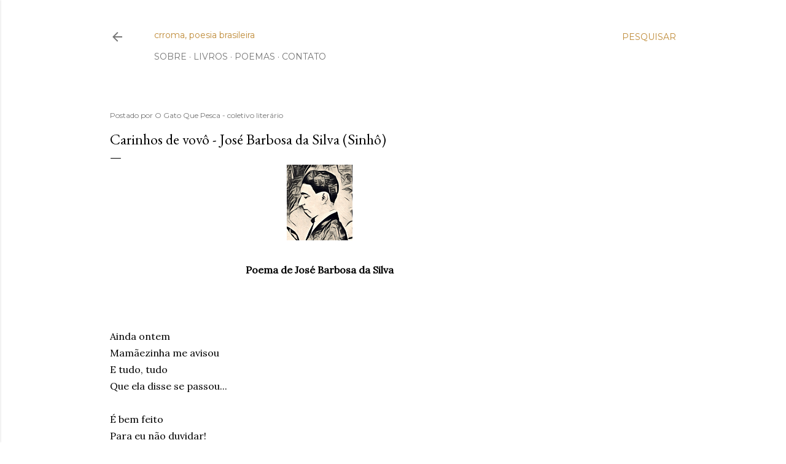

--- FILE ---
content_type: text/javascript; charset=UTF-8
request_url: https://www.crroma.art.br/feeds/posts/default/-/.Jos%C3%A9%20Barbosa%20da%20Silva?alt=json-in-script&callback=showRelatedPosts&max-results=50
body_size: 17873
content:
// API callback
showRelatedPosts({"version":"1.0","encoding":"UTF-8","feed":{"xmlns":"http://www.w3.org/2005/Atom","xmlns$openSearch":"http://a9.com/-/spec/opensearchrss/1.0/","xmlns$blogger":"http://schemas.google.com/blogger/2008","xmlns$georss":"http://www.georss.org/georss","xmlns$gd":"http://schemas.google.com/g/2005","xmlns$thr":"http://purl.org/syndication/thread/1.0","id":{"$t":"tag:blogger.com,1999:blog-7545512470795198592"},"updated":{"$t":"2026-01-21T05:15:30.564-03:00"},"category":[{"term":"Poesia brasileira"},{"term":"Modernismo - Terceira Geração"},{"term":"Modernismo - Segunda Geração"},{"term":"Modernismo - Primeira Geração"},{"term":"Modernismo - 1970 até fim do século XX"},{"term":"Romantismo"},{"term":"Modernismo século XXI"},{"term":".Murilo Mendes"},{"term":"Simbolismo"},{"term":".crroma"},{"term":"Parnasianismo"},{"term":".Manuel Bandeira"},{"term":"Arcadismo"},{"term":".Mario Quintana"},{"term":"Modernismo da música"},{"term":".Cecília Meireles"},{"term":".Carlos Drummond de Andrade"},{"term":".Manoel de Barros"},{"term":".Oswald de Andrade"},{"term":".João Cabral de Melo Neto"},{"term":".Fernando Pessoa"},{"term":".Mário de Andrade"},{"term":".Myriam Fraga"},{"term":".Olga Savary"},{"term":".Jorge de Lima"},{"term":".Hilda Hilst"},{"term":".Henriqueta Lisboa"},{"term":".Gilka Machado"},{"term":".Ferreira Gullar"},{"term":".Gregório de Matos"},{"term":"Barroco"},{"term":".Anônimo e popular"},{"term":".José Barbosa da Silva"},{"term":".Ronald de Carvalho"},{"term":".Alphonsus de Guimaraens"},{"term":".Cruz e Souza"},{"term":".Cora Coralina"},{"term":".Silva Alvarenga"},{"term":".Jacinta Passos"},{"term":"Tomás Antônio Gonzaga"},{"term":".Cláudio Manuel da Costa"},{"term":".Ana Cristina César"},{"term":".Júlia Cortines"},{"term":".Adélia Prado"},{"term":".Raul Bopp"},{"term":".Vera Lúcia de Oliveira"},{"term":".Pixinguinha"},{"term":".Gonçalves Dias"},{"term":".José Albano"},{"term":".Machado de Assis"},{"term":".Adélia Fonseca"},{"term":".Olavo Bilac"},{"term":".Antonio Cicero"},{"term":".Paulo Leminski"},{"term":"Realismo-Naturalismo"},{"term":".Adão Ventura"},{"term":".Alvarenga Peixoto"},{"term":".Augusto dos Anjos"},{"term":".Vicente de Carvalho"},{"term":".Zalina Rolim"},{"term":".Augusto Frederico Schmidt"},{"term":".Carmen Freire"},{"term":".Ildefonsa Laura César"},{"term":"Sousândrade"},{"term":".Beatriz Brandão"},{"term":".Joaquim Norberto de Sousa Silva"},{"term":".Leonor Posada"},{"term":".Raimundo Correa"},{"term":".Carlos de Bonhomme (Sarah de Tobias)"},{"term":".Claudia Roquette-Pinto"},{"term":".Francisca Júlia"},{"term":".Francisco de Paula Brito"},{"term":".Guilherme de Almeida"},{"term":".Nestor Victor"},{"term":".Orides Fontela"},{"term":".Casimiro de Abreu"},{"term":".Donga"},{"term":".Cícero de Almeida"},{"term":".Júlia Lopes de Almeida"},{"term":".Eduardo Guimaraens"},{"term":".Gastão Viana"},{"term":".Álvares de Azevedo"},{"term":".Castro Alves"},{"term":".Ricardo Gonçalves"},{"term":".Chiquinha Gonzaga"},{"term":".João da Baiana"},{"term":".Líria Porto"},{"term":".Viriato Correia"},{"term":".Ana Martins Marques"},{"term":".Ademir Assunção"},{"term":".Mariana Botelho"},{"term":".Micheliny Verunschk"},{"term":".Thais Guimarães"},{"term":".cavalodadá"},{"term":".Adriane Garcia"},{"term":".Alice Sant’Anna"},{"term":".Amanda Bruno"},{"term":".Bruna Piantino"},{"term":".Maria Rezende"},{"term":".Narlan Matos"},{"term":".Sergio Mello"},{"term":".Ana Rüsche"},{"term":".Bruna Beber"},{"term":".Carlos Araújo"},{"term":".Celso Borges"},{"term":".Chacal"},{"term":".Cândido Neves"},{"term":".Daniel Minchoni"},{"term":".Fabiano Calixto"},{"term":".Júlio Abreu"},{"term":".Ronald Polito"},{"term":".Vera Casanova"},{"term":".Alberto de Castro"},{"term":".Allan Jonnes"},{"term":".Carlos Bettencourt"},{"term":".Carmem Miranda"},{"term":".Catulo da Paixão Cearense"},{"term":".Eveline Sin"},{"term":".Fabrício Marques"},{"term":".Germano Augusto"},{"term":".Jararaca"},{"term":".Josué de Barros"},{"term":".José Luiz Rodrigues Calazans"},{"term":".João Gaspar"},{"term":".João de Barro"},{"term":".Kid Pepe"},{"term":".Laurindo de Almeida"},{"term":".Luiz Peixoto"},{"term":".Manoel Ribeiro"},{"term":".Marcelo Dolabela"},{"term":".Marcelo Montenegro"},{"term":".Mario de Almeida"},{"term":".Norma de Souza Lopes"},{"term":".Octávio Vianna"},{"term":".Paulinho Assunção"},{"term":".Ricardo Aleixo"},{"term":".Wir Caetano"}],"title":{"type":"text","$t":"crroma, poesia brasileira"},"subtitle":{"type":"html","$t":""},"link":[{"rel":"http://schemas.google.com/g/2005#feed","type":"application/atom+xml","href":"https:\/\/www.crroma.art.br\/feeds\/posts\/default"},{"rel":"self","type":"application/atom+xml","href":"https:\/\/www.blogger.com\/feeds\/7545512470795198592\/posts\/default\/-\/.Jos%C3%A9+Barbosa+da+Silva?alt=json-in-script\u0026max-results=50"},{"rel":"alternate","type":"text/html","href":"https:\/\/www.crroma.art.br\/search\/label\/.Jos%C3%A9%20Barbosa%20da%20Silva"},{"rel":"hub","href":"http://pubsubhubbub.appspot.com/"}],"author":[{"name":{"$t":"O Gato Que Pesca - coletivo literário"},"uri":{"$t":"http:\/\/www.blogger.com\/profile\/05614672789981132479"},"email":{"$t":"noreply@blogger.com"},"gd$image":{"rel":"http://schemas.google.com/g/2005#thumbnail","width":"32","height":"32","src":"https:\/\/blogger.googleusercontent.com\/img\/b\/R29vZ2xl\/AVvXsEgsvK_EICSNwsZrw_VS9h41LbYZuCF4l0KYGFV3a3bkG0B7fsb9e5VYqPppSmCMAlP43MpwM7YeuGFUyBsyPIs1WxG2_DkOTXhvx-zJaEIFxdmBXC9w-4bbrGL0REnVMKx-NQ2gdsXftRDFDoq5Cd7hTkVnfBeAuSM04LCEgBbdaUJbFR8\/s1600\/O%20Gato%20Que%20Pesca.png"}}],"generator":{"version":"7.00","uri":"http://www.blogger.com","$t":"Blogger"},"openSearch$totalResults":{"$t":"50"},"openSearch$startIndex":{"$t":"1"},"openSearch$itemsPerPage":{"$t":"50"},"entry":[{"id":{"$t":"tag:blogger.com,1999:blog-7545512470795198592.post-8741977398449632719"},"published":{"$t":"2024-05-16T06:48:00.041-03:00"},"updated":{"$t":"2025-11-13T07:54:23.117-03:00"},"category":[{"scheme":"http://www.blogger.com/atom/ns#","term":".José Barbosa da Silva"},{"scheme":"http://www.blogger.com/atom/ns#","term":"Modernismo da música"},{"scheme":"http://www.blogger.com/atom/ns#","term":"Poesia brasileira"}],"title":{"type":"text","$t":"Sou da fandanga - José Barbosa da Silva (Sinhô)"},"content":{"type":"html","$t":"\u003Cdiv style=\"text-align: center;\"\u003E\u003Ca href=\"https:\/\/blogger.googleusercontent.com\/img\/b\/R29vZ2xl\/AVvXsEjS0gIlUnpVEB71uBMHg247vWMc8zjPVW4NGw3Yx22624CfUS4HvduNpBDsncXZCDoEdMvqdoy7m0h8fMQj783Gx6K6X0y0yY2tMId4wefi15NpumJMXYZ5qmN8sUqQvZ58pRUIXc59FV52VrUkaqNln_vW_8trceXuPD7q87biRik8s6OBwnaG0EDdhac9\/s123\/Jos%C3%A9%20Barbosa%20da%20Silva.png\" style=\"font-weight: bold; margin-left: 1em; margin-right: 1em;\"\u003E\u003Cimg alt=\"José Barbosa da Silva (Sinhô), músico pioneiro do início do século XX que contribuiu para a formação da música popular brasileira.\" border=\"0\" data-original-height=\"123\" data-original-width=\"107\" src=\"https:\/\/blogger.googleusercontent.com\/img\/b\/R29vZ2xl\/AVvXsEjS0gIlUnpVEB71uBMHg247vWMc8zjPVW4NGw3Yx22624CfUS4HvduNpBDsncXZCDoEdMvqdoy7m0h8fMQj783Gx6K6X0y0yY2tMId4wefi15NpumJMXYZ5qmN8sUqQvZ58pRUIXc59FV52VrUkaqNln_vW_8trceXuPD7q87biRik8s6OBwnaG0EDdhac9\/s16000\/Jos%C3%A9%20Barbosa%20da%20Silva.png\" title=\"José Barbosa da Silva (Sinhô)\" \/\u003E\u003C\/a\u003E\u003C\/div\u003E\u003Cdiv style=\"text-align: center;\"\u003E\u003Cb\u003E\u003Cbr \/\u003E\u003C\/b\u003E\u003C\/div\u003E\u003Cdiv style=\"text-align: center;\"\u003E\u003Cb\u003EPoema de José Barbosa da Silva\u003C\/b\u003E\u003C\/div\u003E\u003Cbr \/\u003E\u003Cbr \/\u003E\u003Cbr \/\u003ESou da fandanga\u003Cbr \/\u003EDe malafuá\u003Cbr \/\u003EE é por isso mesmo\u003Cbr \/\u003EQue eu não quero me casar\u003Cbr \/\u003E\u003Cbr \/\u003EE não se zangue, oh minha flor!\u003Cbr \/\u003EEu tenho medo, meu amor,\u003Cbr \/\u003EDe conhecer a dor\u003Cdiv\u003E\u003Cbr \/\u003ENão tenho jeito\u003Cbr \/\u003EPra namorar\u003Cbr \/\u003EPois na fandanga me deleito\u003Cbr \/\u003ESem saber amar\u003Cbr \/\u003E\u003Cbr \/\u003E\u003Cbr \/\u003E\u003Cbr \/\u003E\u003Cbr \/\u003EFonte: \"107 partituras de Sinhô\", Instituto Piano Brasileiro, 2017.\u003Cbr \/\u003EOriginalmente publicado em: 78-RPM Columbia 5526, 1930 - música de 1929.\u003Cbr \/\u003E\u003Cdiv\u003E\u003Ca href=\"https:\/\/www.crroma.art.br\/p\/jose-barbosa-da-silva-sinho.html\" target=\"_blank\"\u003EVeja a biografia, lista de letras de música e artigos sobre José Barbosa da Silva (Sinhô).\u003C\/a\u003E\u003C\/div\u003E\u003Cdiv\u003E\u003Cbr \/\u003E\u003C\/div\u003E\u003Cbr \/\u003E\u003C\/div\u003E"},"link":[{"rel":"edit","type":"application/atom+xml","href":"https:\/\/www.blogger.com\/feeds\/7545512470795198592\/posts\/default\/8741977398449632719"},{"rel":"self","type":"application/atom+xml","href":"https:\/\/www.blogger.com\/feeds\/7545512470795198592\/posts\/default\/8741977398449632719"},{"rel":"alternate","type":"text/html","href":"https:\/\/www.crroma.art.br\/2024\/05\/sou-da fandanga-jose-barbosa.html","title":"Sou da fandanga - José Barbosa da Silva (Sinhô)"}],"author":[{"name":{"$t":"O Gato Que Pesca - coletivo literário"},"uri":{"$t":"http:\/\/www.blogger.com\/profile\/05614672789981132479"},"email":{"$t":"noreply@blogger.com"},"gd$image":{"rel":"http://schemas.google.com/g/2005#thumbnail","width":"32","height":"32","src":"https:\/\/blogger.googleusercontent.com\/img\/b\/R29vZ2xl\/AVvXsEgsvK_EICSNwsZrw_VS9h41LbYZuCF4l0KYGFV3a3bkG0B7fsb9e5VYqPppSmCMAlP43MpwM7YeuGFUyBsyPIs1WxG2_DkOTXhvx-zJaEIFxdmBXC9w-4bbrGL0REnVMKx-NQ2gdsXftRDFDoq5Cd7hTkVnfBeAuSM04LCEgBbdaUJbFR8\/s1600\/O%20Gato%20Que%20Pesca.png"}}],"media$thumbnail":{"xmlns$media":"http://search.yahoo.com/mrss/","url":"https:\/\/blogger.googleusercontent.com\/img\/b\/R29vZ2xl\/AVvXsEjS0gIlUnpVEB71uBMHg247vWMc8zjPVW4NGw3Yx22624CfUS4HvduNpBDsncXZCDoEdMvqdoy7m0h8fMQj783Gx6K6X0y0yY2tMId4wefi15NpumJMXYZ5qmN8sUqQvZ58pRUIXc59FV52VrUkaqNln_vW_8trceXuPD7q87biRik8s6OBwnaG0EDdhac9\/s72-c\/Jos%C3%A9%20Barbosa%20da%20Silva.png","height":"72","width":"72"},"georss$featurename":{"$t":"Brasil"},"georss$point":{"$t":"-14.235004 -51.92528"},"georss$box":{"$t":"-42.545237836178842 -87.08153 14.075229836178845 -16.76903"}},{"id":{"$t":"tag:blogger.com,1999:blog-7545512470795198592.post-959127712312845122"},"published":{"$t":"2024-05-16T06:48:00.040-03:00"},"updated":{"$t":"2025-11-13T07:54:21.514-03:00"},"category":[{"scheme":"http://www.blogger.com/atom/ns#","term":".José Barbosa da Silva"},{"scheme":"http://www.blogger.com/atom/ns#","term":"Modernismo da música"},{"scheme":"http://www.blogger.com/atom/ns#","term":"Poesia brasileira"}],"title":{"type":"text","$t":"Volta à palhoça - José Barbosa da Silva (Sinhô)"},"content":{"type":"html","$t":"\u003Cdiv style=\"text-align: center;\"\u003E\u003Ca href=\"https:\/\/blogger.googleusercontent.com\/img\/b\/R29vZ2xl\/AVvXsEjS0gIlUnpVEB71uBMHg247vWMc8zjPVW4NGw3Yx22624CfUS4HvduNpBDsncXZCDoEdMvqdoy7m0h8fMQj783Gx6K6X0y0yY2tMId4wefi15NpumJMXYZ5qmN8sUqQvZ58pRUIXc59FV52VrUkaqNln_vW_8trceXuPD7q87biRik8s6OBwnaG0EDdhac9\/s123\/Jos%C3%A9%20Barbosa%20da%20Silva.png\" style=\"font-weight: bold; margin-left: 1em; margin-right: 1em;\"\u003E\u003Cimg alt=\"José Barbosa da Silva (Sinhô), músico pioneiro do início do século XX que contribuiu para a formação da música popular brasileira.\" border=\"0\" data-original-height=\"123\" data-original-width=\"107\" src=\"https:\/\/blogger.googleusercontent.com\/img\/b\/R29vZ2xl\/AVvXsEjS0gIlUnpVEB71uBMHg247vWMc8zjPVW4NGw3Yx22624CfUS4HvduNpBDsncXZCDoEdMvqdoy7m0h8fMQj783Gx6K6X0y0yY2tMId4wefi15NpumJMXYZ5qmN8sUqQvZ58pRUIXc59FV52VrUkaqNln_vW_8trceXuPD7q87biRik8s6OBwnaG0EDdhac9\/s16000\/Jos%C3%A9%20Barbosa%20da%20Silva.png\" title=\"José Barbosa da Silva (Sinhô)\" \/\u003E\u003C\/a\u003E\u003C\/div\u003E\u003Cdiv style=\"text-align: center;\"\u003E\u003Cb\u003E\u003Cbr \/\u003E\u003C\/b\u003E\u003C\/div\u003E\u003Cdiv style=\"text-align: center;\"\u003E\u003Cb\u003EPoema de José Barbosa da Silva\u003C\/b\u003E\u003C\/div\u003E\u003Cbr \/\u003E\u003Cbr \/\u003E\u003Cbr \/\u003EÔ Gêgê!...\u003Cbr \/\u003ETenho uma casa de palha\u003Cbr \/\u003EQuando tiveres saudade\u003Cbr \/\u003EVá visitar a canalha\u003Cbr \/\u003E\u003Cbr \/\u003EFica pertinho da grota\u003Cbr \/\u003EDentro das matas sem falha\u003Cbr \/\u003EEsta vivenda amorosa\u003Cbr \/\u003EOnde o amor se agasalha\u003Cbr \/\u003E\u003Cbr \/\u003EEm cada canto da casa\u003Cbr \/\u003EPendurei uma esperança\u003Cbr \/\u003EE os dizeres são estes:\u003Cbr \/\u003EQuem espera sempre alcança\u003Cbr \/\u003E\u003Cdiv\u003E\u003Cbr \/\u003E\u003C\/div\u003E\u003Cdiv\u003ENão me conformo em viveres\u003Cbr \/\u003ELonge de tua palhoça\u003Cbr \/\u003EQuanta saudade terás\u003Cbr \/\u003EDesta vivenda da roça\u003C\/div\u003E\u003Cdiv\u003E\u003Cbr \/\u003EÔ Gêgê!...\u003Cbr \/\u003ETenho uma casa de palha\u003Cbr \/\u003EQuando tiveres saudade\u003Cbr \/\u003EVá visitar a canalha\u003Cbr \/\u003E\u003Cbr \/\u003E\u003Cbr \/\u003E\u003Cbr \/\u003E\u003Cbr \/\u003EFonte: \"107 partituras de Sinhô\", Instituto Piano Brasileiro, 2017.\u003Cbr \/\u003EOriginalmente publicado em: Carlos Wehrs \u0026amp; C. nº ch. 1304, 1926-1927.\u003Cbr \/\u003E\u003Cdiv\u003E\u003Ca href=\"https:\/\/www.crroma.art.br\/p\/jose-barbosa-da-silva-sinho.html\" target=\"_blank\"\u003EVeja a biografia, lista de letras de música e artigos sobre José Barbosa da Silva (Sinhô).\u003C\/a\u003E\u003C\/div\u003E\u003Cdiv\u003E\u003Cbr \/\u003E\u003C\/div\u003E\u003Cbr \/\u003E\u003C\/div\u003E"},"link":[{"rel":"edit","type":"application/atom+xml","href":"https:\/\/www.blogger.com\/feeds\/7545512470795198592\/posts\/default\/959127712312845122"},{"rel":"self","type":"application/atom+xml","href":"https:\/\/www.blogger.com\/feeds\/7545512470795198592\/posts\/default\/959127712312845122"},{"rel":"alternate","type":"text/html","href":"https:\/\/www.crroma.art.br\/2024\/05\/volta-palhoca-jose-barbosa.html","title":"Volta à palhoça - José Barbosa da Silva (Sinhô)"}],"author":[{"name":{"$t":"O Gato Que Pesca - coletivo literário"},"uri":{"$t":"http:\/\/www.blogger.com\/profile\/05614672789981132479"},"email":{"$t":"noreply@blogger.com"},"gd$image":{"rel":"http://schemas.google.com/g/2005#thumbnail","width":"32","height":"32","src":"https:\/\/blogger.googleusercontent.com\/img\/b\/R29vZ2xl\/AVvXsEgsvK_EICSNwsZrw_VS9h41LbYZuCF4l0KYGFV3a3bkG0B7fsb9e5VYqPppSmCMAlP43MpwM7YeuGFUyBsyPIs1WxG2_DkOTXhvx-zJaEIFxdmBXC9w-4bbrGL0REnVMKx-NQ2gdsXftRDFDoq5Cd7hTkVnfBeAuSM04LCEgBbdaUJbFR8\/s1600\/O%20Gato%20Que%20Pesca.png"}}],"media$thumbnail":{"xmlns$media":"http://search.yahoo.com/mrss/","url":"https:\/\/blogger.googleusercontent.com\/img\/b\/R29vZ2xl\/AVvXsEjS0gIlUnpVEB71uBMHg247vWMc8zjPVW4NGw3Yx22624CfUS4HvduNpBDsncXZCDoEdMvqdoy7m0h8fMQj783Gx6K6X0y0yY2tMId4wefi15NpumJMXYZ5qmN8sUqQvZ58pRUIXc59FV52VrUkaqNln_vW_8trceXuPD7q87biRik8s6OBwnaG0EDdhac9\/s72-c\/Jos%C3%A9%20Barbosa%20da%20Silva.png","height":"72","width":"72"},"georss$featurename":{"$t":"Brasil"},"georss$point":{"$t":"-14.235004 -51.92528"},"georss$box":{"$t":"-42.545237836178842 -87.08153 14.075229836178845 -16.76903"}},{"id":{"$t":"tag:blogger.com,1999:blog-7545512470795198592.post-6655857026617680602"},"published":{"$t":"2024-05-15T07:17:00.004-03:00"},"updated":{"$t":"2025-11-13T07:54:24.638-03:00"},"category":[{"scheme":"http://www.blogger.com/atom/ns#","term":".José Barbosa da Silva"},{"scheme":"http://www.blogger.com/atom/ns#","term":"Modernismo da música"},{"scheme":"http://www.blogger.com/atom/ns#","term":"Poesia brasileira"}],"title":{"type":"text","$t":"Só por amizade... - José Barbosa da Silva (Sinhô)"},"content":{"type":"html","$t":"\u003Cdiv style=\"text-align: center;\"\u003E\u003Ca href=\"https:\/\/blogger.googleusercontent.com\/img\/b\/R29vZ2xl\/AVvXsEjS0gIlUnpVEB71uBMHg247vWMc8zjPVW4NGw3Yx22624CfUS4HvduNpBDsncXZCDoEdMvqdoy7m0h8fMQj783Gx6K6X0y0yY2tMId4wefi15NpumJMXYZ5qmN8sUqQvZ58pRUIXc59FV52VrUkaqNln_vW_8trceXuPD7q87biRik8s6OBwnaG0EDdhac9\/s123\/Jos%C3%A9%20Barbosa%20da%20Silva.png\" style=\"font-weight: bold; margin-left: 1em; margin-right: 1em;\"\u003E\u003Cimg alt=\"José Barbosa da Silva (Sinhô), músico pioneiro do início do século XX que contribuiu para a formação da música popular brasileira.\" border=\"0\" data-original-height=\"123\" data-original-width=\"107\" src=\"https:\/\/blogger.googleusercontent.com\/img\/b\/R29vZ2xl\/AVvXsEjS0gIlUnpVEB71uBMHg247vWMc8zjPVW4NGw3Yx22624CfUS4HvduNpBDsncXZCDoEdMvqdoy7m0h8fMQj783Gx6K6X0y0yY2tMId4wefi15NpumJMXYZ5qmN8sUqQvZ58pRUIXc59FV52VrUkaqNln_vW_8trceXuPD7q87biRik8s6OBwnaG0EDdhac9\/s16000\/Jos%C3%A9%20Barbosa%20da%20Silva.png\" title=\"José Barbosa da Silva (Sinhô)\" \/\u003E\u003C\/a\u003E\u003C\/div\u003E\u003Cdiv style=\"text-align: center;\"\u003E\u003Cb\u003E\u003Cbr \/\u003E\u003C\/b\u003E\u003C\/div\u003E\u003Cdiv style=\"text-align: center;\"\u003E\u003Cb\u003EPoema de José Barbosa da Silva\u003C\/b\u003E\u003C\/div\u003E\u003Cbr \/\u003E\u003Cbr \/\u003E\u003Cbr \/\u003ETens vontade de sambar\u003Cbr \/\u003ENão precisas te esconder\u003Cbr \/\u003EPois só por amizade, oh meu bem,\u003Cbr \/\u003EÉ que podes aprender\u003Cbr \/\u003E\u003Cbr \/\u003EPor favor, sejas leal:\u003Cbr \/\u003EConfessa a tua vontade\u003Cbr \/\u003ETens vontade de sambar, oh meu bem,\u003Cdiv\u003EMas só por amizade!\u003Cbr \/\u003E\u0026nbsp;\u003Cbr \/\u003EEu bem jurava\u003Cbr \/\u003EE eu bem falava\u003Cbr \/\u003EEu bem dizia\u003Cbr \/\u003EQue este samba te atraía\u003Cbr \/\u003EPara a folia\u003Cbr \/\u003E\u0026nbsp;\u003Cbr \/\u003EOh minha gente! Ora meu Deus!\u003Cbr \/\u003ENão deixo mais\u003Cbr \/\u003EEstes carinhos, por amizade\u003Cbr \/\u003EQue bem me faz!\u003Cbr \/\u003E\u003Cbr \/\u003E\u003Cbr \/\u003E\u003Cbr \/\u003E\u003Cbr \/\u003EFonte: \"107 partituras de Sinhô\", Instituto Piano Brasileiro, 2017.\u003Cbr \/\u003EOriginalmente publicado em: Casa Beethoven - Nascimento Silva \u0026amp; Cia., sem nº ch., 1918-1919.\u003Cbr \/\u003E\u003Cdiv\u003E\u003Ca href=\"https:\/\/www.crroma.art.br\/p\/jose-barbosa-da-silva-sinho.html\" target=\"_blank\"\u003EVeja a biografia, lista de letras de música e artigos sobre José Barbosa da Silva (Sinhô).\u003C\/a\u003E\u003C\/div\u003E\u003Cdiv\u003E\u003Cbr \/\u003E\u003C\/div\u003E\u003Cbr \/\u003E\u003C\/div\u003E"},"link":[{"rel":"edit","type":"application/atom+xml","href":"https:\/\/www.blogger.com\/feeds\/7545512470795198592\/posts\/default\/6655857026617680602"},{"rel":"self","type":"application/atom+xml","href":"https:\/\/www.blogger.com\/feeds\/7545512470795198592\/posts\/default\/6655857026617680602"},{"rel":"alternate","type":"text/html","href":"https:\/\/www.crroma.art.br\/2024\/05\/so-por-amizade-jose-barbosa.html","title":"Só por amizade... - José Barbosa da Silva (Sinhô)"}],"author":[{"name":{"$t":"O Gato Que Pesca - coletivo literário"},"uri":{"$t":"http:\/\/www.blogger.com\/profile\/05614672789981132479"},"email":{"$t":"noreply@blogger.com"},"gd$image":{"rel":"http://schemas.google.com/g/2005#thumbnail","width":"32","height":"32","src":"https:\/\/blogger.googleusercontent.com\/img\/b\/R29vZ2xl\/AVvXsEgsvK_EICSNwsZrw_VS9h41LbYZuCF4l0KYGFV3a3bkG0B7fsb9e5VYqPppSmCMAlP43MpwM7YeuGFUyBsyPIs1WxG2_DkOTXhvx-zJaEIFxdmBXC9w-4bbrGL0REnVMKx-NQ2gdsXftRDFDoq5Cd7hTkVnfBeAuSM04LCEgBbdaUJbFR8\/s1600\/O%20Gato%20Que%20Pesca.png"}}],"media$thumbnail":{"xmlns$media":"http://search.yahoo.com/mrss/","url":"https:\/\/blogger.googleusercontent.com\/img\/b\/R29vZ2xl\/AVvXsEjS0gIlUnpVEB71uBMHg247vWMc8zjPVW4NGw3Yx22624CfUS4HvduNpBDsncXZCDoEdMvqdoy7m0h8fMQj783Gx6K6X0y0yY2tMId4wefi15NpumJMXYZ5qmN8sUqQvZ58pRUIXc59FV52VrUkaqNln_vW_8trceXuPD7q87biRik8s6OBwnaG0EDdhac9\/s72-c\/Jos%C3%A9%20Barbosa%20da%20Silva.png","height":"72","width":"72"},"georss$featurename":{"$t":"Brasil"},"georss$point":{"$t":"-14.235004 -51.92528"},"georss$box":{"$t":"-42.545237836178842 -87.08153 14.075229836178845 -16.76903"}},{"id":{"$t":"tag:blogger.com,1999:blog-7545512470795198592.post-8321123578935090826"},"published":{"$t":"2024-05-15T07:13:00.002-03:00"},"updated":{"$t":"2025-11-13T07:54:26.093-03:00"},"category":[{"scheme":"http://www.blogger.com/atom/ns#","term":".José Barbosa da Silva"},{"scheme":"http://www.blogger.com/atom/ns#","term":"Modernismo da música"},{"scheme":"http://www.blogger.com/atom/ns#","term":"Poesia brasileira"}],"title":{"type":"text","$t":"Sem amor - José Barbosa da Silva (Sinhô)"},"content":{"type":"html","$t":"\u003Cdiv style=\"text-align: center;\"\u003E\u003Ca href=\"https:\/\/blogger.googleusercontent.com\/img\/b\/R29vZ2xl\/AVvXsEjS0gIlUnpVEB71uBMHg247vWMc8zjPVW4NGw3Yx22624CfUS4HvduNpBDsncXZCDoEdMvqdoy7m0h8fMQj783Gx6K6X0y0yY2tMId4wefi15NpumJMXYZ5qmN8sUqQvZ58pRUIXc59FV52VrUkaqNln_vW_8trceXuPD7q87biRik8s6OBwnaG0EDdhac9\/s123\/Jos%C3%A9%20Barbosa%20da%20Silva.png\" style=\"font-weight: bold; margin-left: 1em; margin-right: 1em;\"\u003E\u003Cimg alt=\"José Barbosa da Silva (Sinhô), músico pioneiro do início do século XX que contribuiu para a formação da música popular brasileira.\" border=\"0\" data-original-height=\"123\" data-original-width=\"107\" src=\"https:\/\/blogger.googleusercontent.com\/img\/b\/R29vZ2xl\/AVvXsEjS0gIlUnpVEB71uBMHg247vWMc8zjPVW4NGw3Yx22624CfUS4HvduNpBDsncXZCDoEdMvqdoy7m0h8fMQj783Gx6K6X0y0yY2tMId4wefi15NpumJMXYZ5qmN8sUqQvZ58pRUIXc59FV52VrUkaqNln_vW_8trceXuPD7q87biRik8s6OBwnaG0EDdhac9\/s16000\/Jos%C3%A9%20Barbosa%20da%20Silva.png\" title=\"José Barbosa da Silva (Sinhô)\" \/\u003E\u003C\/a\u003E\u003C\/div\u003E\u003Cdiv style=\"text-align: center;\"\u003E\u003Cb\u003E\u003Cbr \/\u003E\u003C\/b\u003E\u003C\/div\u003E\u003Cdiv style=\"text-align: center;\"\u003E\u003Cb\u003EPoema de José Barbosa da Silva\u003C\/b\u003E\u003C\/div\u003E\u003Cbr \/\u003E\u003Cbr \/\u003E\u003Cbr \/\u003EAi de quem vive sofrendo\u003Cbr \/\u003ENeste mundo padecendo\u003Cbr \/\u003E\u003Cbr \/\u003ESem amor\u003Cbr \/\u003ESem amor\u003Cbr \/\u003E\u003Cbr \/\u003ETem que ficar caladinho\u003Cbr \/\u003EComo pobre cordeirinho\u003Cbr \/\u003E\u003Cbr \/\u003ESem amor\u003Cbr \/\u003ESem amor\u003Cbr \/\u003E\u003Cbr \/\u003EVive na doce esperança\u003Cbr \/\u003EQuem espera sempre alcança\u003Cbr \/\u003E\u003Cbr \/\u003ESem amor\u003Cbr \/\u003ESem amor\u003Cbr \/\u003E\u003Cbr \/\u003E\u003Cbr \/\u003E\u003Cbr \/\u003E\u003Cbr \/\u003EFonte: \"107 partituras de Sinhô\", Instituto Piano Brasileiro, 2017.\u003Cbr \/\u003EOriginalmente publicado em: 78-RPM Odeon 10.006-A, 1927.\u003Cbr \/\u003E\u003Cdiv\u003E\u003Ca href=\"https:\/\/www.crroma.art.br\/p\/jose-barbosa-da-silva-sinho.html\" target=\"_blank\"\u003EVeja a biografia, lista de letras de música e artigos sobre José Barbosa da Silva (Sinhô).\u003C\/a\u003E\u003C\/div\u003E\u003Cdiv\u003E\u003Cbr \/\u003E\u003C\/div\u003E\u003Cbr \/\u003E"},"link":[{"rel":"edit","type":"application/atom+xml","href":"https:\/\/www.blogger.com\/feeds\/7545512470795198592\/posts\/default\/8321123578935090826"},{"rel":"self","type":"application/atom+xml","href":"https:\/\/www.blogger.com\/feeds\/7545512470795198592\/posts\/default\/8321123578935090826"},{"rel":"alternate","type":"text/html","href":"https:\/\/www.crroma.art.br\/2024\/05\/sem-amor-jose-barbosa.html","title":"Sem amor - José Barbosa da Silva (Sinhô)"}],"author":[{"name":{"$t":"O Gato Que Pesca - coletivo literário"},"uri":{"$t":"http:\/\/www.blogger.com\/profile\/05614672789981132479"},"email":{"$t":"noreply@blogger.com"},"gd$image":{"rel":"http://schemas.google.com/g/2005#thumbnail","width":"32","height":"32","src":"https:\/\/blogger.googleusercontent.com\/img\/b\/R29vZ2xl\/AVvXsEgsvK_EICSNwsZrw_VS9h41LbYZuCF4l0KYGFV3a3bkG0B7fsb9e5VYqPppSmCMAlP43MpwM7YeuGFUyBsyPIs1WxG2_DkOTXhvx-zJaEIFxdmBXC9w-4bbrGL0REnVMKx-NQ2gdsXftRDFDoq5Cd7hTkVnfBeAuSM04LCEgBbdaUJbFR8\/s1600\/O%20Gato%20Que%20Pesca.png"}}],"media$thumbnail":{"xmlns$media":"http://search.yahoo.com/mrss/","url":"https:\/\/blogger.googleusercontent.com\/img\/b\/R29vZ2xl\/AVvXsEjS0gIlUnpVEB71uBMHg247vWMc8zjPVW4NGw3Yx22624CfUS4HvduNpBDsncXZCDoEdMvqdoy7m0h8fMQj783Gx6K6X0y0yY2tMId4wefi15NpumJMXYZ5qmN8sUqQvZ58pRUIXc59FV52VrUkaqNln_vW_8trceXuPD7q87biRik8s6OBwnaG0EDdhac9\/s72-c\/Jos%C3%A9%20Barbosa%20da%20Silva.png","height":"72","width":"72"},"georss$featurename":{"$t":"Brasil"},"georss$point":{"$t":"-14.235004 -51.92528"},"georss$box":{"$t":"-42.545237836178842 -87.08153 14.075229836178845 -16.76903"}},{"id":{"$t":"tag:blogger.com,1999:blog-7545512470795198592.post-587426419188359219"},"published":{"$t":"2024-05-15T07:09:00.003-03:00"},"updated":{"$t":"2025-11-13T07:54:27.588-03:00"},"category":[{"scheme":"http://www.blogger.com/atom/ns#","term":".José Barbosa da Silva"},{"scheme":"http://www.blogger.com/atom/ns#","term":"Modernismo da música"},{"scheme":"http://www.blogger.com/atom/ns#","term":"Poesia brasileira"}],"title":{"type":"text","$t":"Reminiscências do passado - José Barbosa da Silva (Sinhô)"},"content":{"type":"html","$t":"\u003Cdiv style=\"text-align: center;\"\u003E\u003Ca href=\"https:\/\/blogger.googleusercontent.com\/img\/b\/R29vZ2xl\/AVvXsEjS0gIlUnpVEB71uBMHg247vWMc8zjPVW4NGw3Yx22624CfUS4HvduNpBDsncXZCDoEdMvqdoy7m0h8fMQj783Gx6K6X0y0yY2tMId4wefi15NpumJMXYZ5qmN8sUqQvZ58pRUIXc59FV52VrUkaqNln_vW_8trceXuPD7q87biRik8s6OBwnaG0EDdhac9\/s123\/Jos%C3%A9%20Barbosa%20da%20Silva.png\" style=\"font-weight: bold; margin-left: 1em; margin-right: 1em;\"\u003E\u003Cimg alt=\"José Barbosa da Silva (Sinhô), músico pioneiro do início do século XX que contribuiu para a formação da música popular brasileira.\" border=\"0\" data-original-height=\"123\" data-original-width=\"107\" src=\"https:\/\/blogger.googleusercontent.com\/img\/b\/R29vZ2xl\/AVvXsEjS0gIlUnpVEB71uBMHg247vWMc8zjPVW4NGw3Yx22624CfUS4HvduNpBDsncXZCDoEdMvqdoy7m0h8fMQj783Gx6K6X0y0yY2tMId4wefi15NpumJMXYZ5qmN8sUqQvZ58pRUIXc59FV52VrUkaqNln_vW_8trceXuPD7q87biRik8s6OBwnaG0EDdhac9\/s16000\/Jos%C3%A9%20Barbosa%20da%20Silva.png\" title=\"José Barbosa da Silva (Sinhô)\" \/\u003E\u003C\/a\u003E\u003C\/div\u003E\u003Cdiv style=\"text-align: center;\"\u003E\u003Cb\u003E\u003Cbr \/\u003E\u003C\/b\u003E\u003C\/div\u003E\u003Cdiv style=\"text-align: center;\"\u003E\u003Cb\u003EPoema de José Barbosa da Silva\u003C\/b\u003E\u003C\/div\u003E\u003Cbr \/\u003E\u003Cbr \/\u003E\u003Cbr \/\u003E\u003Cdiv\u003ENunca mais um carinho meu\u003C\/div\u003E\u003Cdiv\u003ETu terás\u003C\/div\u003E\u003Cdiv\u003ENunca mais,\u0026nbsp;\u003C\/div\u003E\u003Cdiv\u003ENunca mais\u003C\/div\u003E\u003Cdiv\u003E\u003Cbr \/\u003E\u003C\/div\u003E\u003Cdiv\u003EAi eu jurei pela linda flor de meus ais\u003C\/div\u003E\u003Cdiv\u003ENunca mais, nunca mais\u003C\/div\u003E\u003Cdiv\u003E\u003Cbr \/\u003E\u003C\/div\u003E\u003Cdiv\u003EE não procures saber\u003C\/div\u003E\u003Cdiv\u003EA causa ou a razão\u003C\/div\u003E\u003Cdiv\u003EDe eu deixar em paz\u003C\/div\u003E\u003Cdiv\u003EO teu coração\u003C\/div\u003E\u003Cdiv\u003E\u003Cbr \/\u003E\u003C\/div\u003E\u003Cdiv\u003ENunca mais um carinho meu\u003C\/div\u003E\u003Cdiv\u003ETu terás\u003C\/div\u003E\u003Cdiv\u003ENunca mais,\u003C\/div\u003E\u003Cdiv\u003ENunca mais\u003C\/div\u003E\u003Cdiv\u003E\u003Cbr \/\u003E\u003C\/div\u003E\u003Cdiv\u003EAi eu jurei, pela linda flor de meus ais\u003C\/div\u003E\u003Cdiv\u003ENunca mais, nunca mais\u003C\/div\u003E\u003Cdiv\u003E\u003Cbr \/\u003E\u003C\/div\u003E\u003Cdiv\u003EEu não confesso a ninguém\u003C\/div\u003E\u003Cdiv\u003EIsso dê no que der\u003C\/div\u003E\u003Cdiv\u003EQuem diz sempre o que quer\u003C\/div\u003E\u003Cdiv\u003EOuve o que não quer\u003C\/div\u003E\u003Cdiv\u003E\u003Cbr \/\u003E\u003C\/div\u003E\u003Cdiv\u003E\u003Cbr \/\u003E\u003C\/div\u003E\u003Cbr \/\u003E\u003Cbr \/\u003EFonte: \"107 partituras de Sinhô\", Instituto Piano Brasileiro, 2017.\u003Cbr \/\u003EOriginalmente publicado em: 78-RPM Columbia 7018-A, 1930.\u003Cbr \/\u003E\u003Cdiv\u003E\u003Cdiv\u003E\u003Ca href=\"https:\/\/www.crroma.art.br\/p\/jose-barbosa-da-silva-sinho.html\" target=\"_blank\"\u003EVeja a biografia, lista de letras de música e artigos sobre José Barbosa da Silva (Sinhô).\u003C\/a\u003E\u003C\/div\u003E\u003Cdiv\u003E\u003Cbr \/\u003E\u003C\/div\u003E\u003C\/div\u003E"},"link":[{"rel":"edit","type":"application/atom+xml","href":"https:\/\/www.blogger.com\/feeds\/7545512470795198592\/posts\/default\/587426419188359219"},{"rel":"self","type":"application/atom+xml","href":"https:\/\/www.blogger.com\/feeds\/7545512470795198592\/posts\/default\/587426419188359219"},{"rel":"alternate","type":"text/html","href":"https:\/\/www.crroma.art.br\/2024\/05\/reminiscencias-passado-jose-barbosa.html","title":"Reminiscências do passado - José Barbosa da Silva (Sinhô)"}],"author":[{"name":{"$t":"O Gato Que Pesca - coletivo literário"},"uri":{"$t":"http:\/\/www.blogger.com\/profile\/05614672789981132479"},"email":{"$t":"noreply@blogger.com"},"gd$image":{"rel":"http://schemas.google.com/g/2005#thumbnail","width":"32","height":"32","src":"https:\/\/blogger.googleusercontent.com\/img\/b\/R29vZ2xl\/AVvXsEgsvK_EICSNwsZrw_VS9h41LbYZuCF4l0KYGFV3a3bkG0B7fsb9e5VYqPppSmCMAlP43MpwM7YeuGFUyBsyPIs1WxG2_DkOTXhvx-zJaEIFxdmBXC9w-4bbrGL0REnVMKx-NQ2gdsXftRDFDoq5Cd7hTkVnfBeAuSM04LCEgBbdaUJbFR8\/s1600\/O%20Gato%20Que%20Pesca.png"}}],"media$thumbnail":{"xmlns$media":"http://search.yahoo.com/mrss/","url":"https:\/\/blogger.googleusercontent.com\/img\/b\/R29vZ2xl\/AVvXsEjS0gIlUnpVEB71uBMHg247vWMc8zjPVW4NGw3Yx22624CfUS4HvduNpBDsncXZCDoEdMvqdoy7m0h8fMQj783Gx6K6X0y0yY2tMId4wefi15NpumJMXYZ5qmN8sUqQvZ58pRUIXc59FV52VrUkaqNln_vW_8trceXuPD7q87biRik8s6OBwnaG0EDdhac9\/s72-c\/Jos%C3%A9%20Barbosa%20da%20Silva.png","height":"72","width":"72"},"georss$featurename":{"$t":"Brasil"},"georss$point":{"$t":"-14.235004 -51.92528"},"georss$box":{"$t":"-42.545237836178842 -87.08153 14.075229836178845 -16.76903"}},{"id":{"$t":"tag:blogger.com,1999:blog-7545512470795198592.post-1745292839739591027"},"published":{"$t":"2024-05-11T06:08:00.047-03:00"},"updated":{"$t":"2025-11-13T07:54:30.919-03:00"},"category":[{"scheme":"http://www.blogger.com/atom/ns#","term":".José Barbosa da Silva"},{"scheme":"http://www.blogger.com/atom/ns#","term":"Modernismo da música"},{"scheme":"http://www.blogger.com/atom/ns#","term":"Poesia brasileira"}],"title":{"type":"text","$t":"Não sou baú - José Barbosa da Silva (Sinhô)"},"content":{"type":"html","$t":"\u003Cdiv style=\"text-align: center;\"\u003E\u003Ca href=\"https:\/\/blogger.googleusercontent.com\/img\/b\/R29vZ2xl\/AVvXsEjS0gIlUnpVEB71uBMHg247vWMc8zjPVW4NGw3Yx22624CfUS4HvduNpBDsncXZCDoEdMvqdoy7m0h8fMQj783Gx6K6X0y0yY2tMId4wefi15NpumJMXYZ5qmN8sUqQvZ58pRUIXc59FV52VrUkaqNln_vW_8trceXuPD7q87biRik8s6OBwnaG0EDdhac9\/s123\/Jos%C3%A9%20Barbosa%20da%20Silva.png\" style=\"font-weight: bold; margin-left: 1em; margin-right: 1em;\"\u003E\u003Cimg alt=\"José Barbosa da Silva (Sinhô), músico pioneiro do início do século XX que contribuiu para a formação da música popular brasileira.\" border=\"0\" data-original-height=\"123\" data-original-width=\"107\" src=\"https:\/\/blogger.googleusercontent.com\/img\/b\/R29vZ2xl\/AVvXsEjS0gIlUnpVEB71uBMHg247vWMc8zjPVW4NGw3Yx22624CfUS4HvduNpBDsncXZCDoEdMvqdoy7m0h8fMQj783Gx6K6X0y0yY2tMId4wefi15NpumJMXYZ5qmN8sUqQvZ58pRUIXc59FV52VrUkaqNln_vW_8trceXuPD7q87biRik8s6OBwnaG0EDdhac9\/s16000\/Jos%C3%A9%20Barbosa%20da%20Silva.png\" title=\"José Barbosa da Silva (Sinhô)\" \/\u003E\u003C\/a\u003E\u003C\/div\u003E\u003Cdiv style=\"text-align: center;\"\u003E\u003Cb\u003E\u003Cbr \/\u003E\u003C\/b\u003E\u003C\/div\u003E\u003Cdiv style=\"text-align: center;\"\u003E\u003Cb\u003EPoema de José Barbosa da Silva\u003C\/b\u003E\u003C\/div\u003E\u003Cbr \/\u003E\u003Cbr \/\u003E\u003Cbr \/\u003ENão zangues não\u003Cbr \/\u003EMeu doce bem\u003Cbr \/\u003ENão fui nem sou baú\u003Cbr \/\u003EPara guardar lindos\u003Cbr \/\u003ESegredos de ninguém\u003Cbr \/\u003E(Meu doce bem)\u003Cbr \/\u003E\u003Cbr \/\u003ETêm muita graça\u003Cbr \/\u003EOs teus queixumes\u003Cbr \/\u003EMas falar de todos\u003Cbr \/\u003ESão os teus costumes\u003Cbr \/\u003E\u003Cbr \/\u003ENão tens razão\u003Cbr \/\u003EMeu doce amor\u003Cbr \/\u003EViver cismando\u003Cbr \/\u003EQue fui eu quem\u003Cbr \/\u003EEspalhou a tua dor\u003Cbr \/\u003E(Meu doce amor)\u003Cbr \/\u003E\u003Cbr \/\u003E\u003Cbr \/\u003E\u003Cbr \/\u003E\u003Cbr \/\u003EFonte: \"107 partituras de Sinhô\", Instituto Piano Brasileiro, 2017.\u003Cbr \/\u003EOriginalmente publicado em:  78-RPM Odeon 10.424, 1929 - música de 1925.\u003Cdiv\u003E\u003Cdiv\u003E\u003Ca href=\"https:\/\/www.crroma.art.br\/p\/jose-barbosa-da-silva-sinho.html\" target=\"_blank\"\u003EVeja a biografia, lista de letras de música e artigos sobre José Barbosa da Silva (Sinhô).\u003C\/a\u003E\u003C\/div\u003E\u003Cdiv\u003E\u003Cbr \/\u003E\u003C\/div\u003E\u003C\/div\u003E"},"link":[{"rel":"edit","type":"application/atom+xml","href":"https:\/\/www.blogger.com\/feeds\/7545512470795198592\/posts\/default\/1745292839739591027"},{"rel":"self","type":"application/atom+xml","href":"https:\/\/www.blogger.com\/feeds\/7545512470795198592\/posts\/default\/1745292839739591027"},{"rel":"alternate","type":"text/html","href":"https:\/\/www.crroma.art.br\/2024\/05\/nao-sou-bau-jose-barbosa.html","title":"Não sou baú - José Barbosa da Silva (Sinhô)"}],"author":[{"name":{"$t":"O Gato Que Pesca - coletivo literário"},"uri":{"$t":"http:\/\/www.blogger.com\/profile\/05614672789981132479"},"email":{"$t":"noreply@blogger.com"},"gd$image":{"rel":"http://schemas.google.com/g/2005#thumbnail","width":"32","height":"32","src":"https:\/\/blogger.googleusercontent.com\/img\/b\/R29vZ2xl\/AVvXsEgsvK_EICSNwsZrw_VS9h41LbYZuCF4l0KYGFV3a3bkG0B7fsb9e5VYqPppSmCMAlP43MpwM7YeuGFUyBsyPIs1WxG2_DkOTXhvx-zJaEIFxdmBXC9w-4bbrGL0REnVMKx-NQ2gdsXftRDFDoq5Cd7hTkVnfBeAuSM04LCEgBbdaUJbFR8\/s1600\/O%20Gato%20Que%20Pesca.png"}}],"media$thumbnail":{"xmlns$media":"http://search.yahoo.com/mrss/","url":"https:\/\/blogger.googleusercontent.com\/img\/b\/R29vZ2xl\/AVvXsEjS0gIlUnpVEB71uBMHg247vWMc8zjPVW4NGw3Yx22624CfUS4HvduNpBDsncXZCDoEdMvqdoy7m0h8fMQj783Gx6K6X0y0yY2tMId4wefi15NpumJMXYZ5qmN8sUqQvZ58pRUIXc59FV52VrUkaqNln_vW_8trceXuPD7q87biRik8s6OBwnaG0EDdhac9\/s72-c\/Jos%C3%A9%20Barbosa%20da%20Silva.png","height":"72","width":"72"},"georss$featurename":{"$t":"Brasil"},"georss$point":{"$t":"-14.235004 -51.92528"},"georss$box":{"$t":"-42.545237836178842 -87.08153 14.075229836178845 -16.76903"}},{"id":{"$t":"tag:blogger.com,1999:blog-7545512470795198592.post-7469716098166816729"},"published":{"$t":"2024-05-11T06:08:00.046-03:00"},"updated":{"$t":"2025-11-13T07:54:29.260-03:00"},"category":[{"scheme":"http://www.blogger.com/atom/ns#","term":".José Barbosa da Silva"},{"scheme":"http://www.blogger.com/atom/ns#","term":"Modernismo da música"},{"scheme":"http://www.blogger.com/atom/ns#","term":"Poesia brasileira"}],"title":{"type":"text","$t":"Pega-rapaz - José Barbosa da Silva (Sinhô)"},"content":{"type":"html","$t":"\u003Cdiv style=\"text-align: center;\"\u003E\u003Ca href=\"https:\/\/blogger.googleusercontent.com\/img\/b\/R29vZ2xl\/AVvXsEjS0gIlUnpVEB71uBMHg247vWMc8zjPVW4NGw3Yx22624CfUS4HvduNpBDsncXZCDoEdMvqdoy7m0h8fMQj783Gx6K6X0y0yY2tMId4wefi15NpumJMXYZ5qmN8sUqQvZ58pRUIXc59FV52VrUkaqNln_vW_8trceXuPD7q87biRik8s6OBwnaG0EDdhac9\/s123\/Jos%C3%A9%20Barbosa%20da%20Silva.png\" style=\"font-weight: bold; margin-left: 1em; margin-right: 1em;\"\u003E\u003Cimg alt=\"José Barbosa da Silva (Sinhô), músico pioneiro do início do século XX que contribuiu para a formação da música popular brasileira.\" border=\"0\" data-original-height=\"123\" data-original-width=\"107\" src=\"https:\/\/blogger.googleusercontent.com\/img\/b\/R29vZ2xl\/AVvXsEjS0gIlUnpVEB71uBMHg247vWMc8zjPVW4NGw3Yx22624CfUS4HvduNpBDsncXZCDoEdMvqdoy7m0h8fMQj783Gx6K6X0y0yY2tMId4wefi15NpumJMXYZ5qmN8sUqQvZ58pRUIXc59FV52VrUkaqNln_vW_8trceXuPD7q87biRik8s6OBwnaG0EDdhac9\/s16000\/Jos%C3%A9%20Barbosa%20da%20Silva.png\" title=\"José Barbosa da Silva (Sinhô)\" \/\u003E\u003C\/a\u003E\u003C\/div\u003E\u003Cdiv style=\"text-align: center;\"\u003E\u003Cb\u003E\u003Cbr \/\u003E\u003C\/b\u003E\u003C\/div\u003E\u003Cdiv style=\"text-align: center;\"\u003E\u003Cb\u003EPoema de José Barbosa da Silva\u003C\/b\u003E\u003C\/div\u003E\u003Cbr \/\u003E\u003Cbr \/\u003E\u003Cbr \/\u003EMeu amorzinho\u003Cbr \/\u003EQuer que eu me conforme\u003Cbr \/\u003E\u003Cbr \/\u003EMas eu penso\u003Cbr \/\u003EQuem tem amores não dorme\u003Cbr \/\u003E\u003Cbr \/\u003EOh, menina!\u003Cbr \/\u003EQue moda é essa de seu vestido\u003Cbr \/\u003E\u003Cbr \/\u003ECurto na frente, comprido atrás\u003Cbr \/\u003EIsto é moda de pega-rapaz\u003Cbr \/\u003E\u003Cbr \/\u003EQuem tem amores\u003Cbr \/\u003ETem ciúmes de seu bem\u003Cbr \/\u003E\u003Cbr \/\u003ENão se conforma\u003Cbr \/\u003ECom olhares de ninguém\u003Cbr \/\u003E\u003Cbr \/\u003E\u003Cbr \/\u003E\u003Cbr \/\u003E\u003Cbr \/\u003EFonte: \"107 partituras de Sinhô\", Instituto Piano Brasileiro, 2017.\u003Cbr \/\u003EOriginalmente publicado em:  Carlos Wehrs \u0026amp; C., nº ch. 1142, 1926.\u003Cdiv\u003E\u003Cdiv\u003E\u003Ca href=\"https:\/\/www.crroma.art.br\/p\/jose-barbosa-da-silva-sinho.html\" target=\"_blank\"\u003EVeja a biografia, lista de letras de música e artigos sobre José Barbosa da Silva (Sinhô).\u003C\/a\u003E\u003C\/div\u003E\u003Cdiv\u003E\u003Cbr \/\u003E\u003C\/div\u003E\u003C\/div\u003E"},"link":[{"rel":"edit","type":"application/atom+xml","href":"https:\/\/www.blogger.com\/feeds\/7545512470795198592\/posts\/default\/7469716098166816729"},{"rel":"self","type":"application/atom+xml","href":"https:\/\/www.blogger.com\/feeds\/7545512470795198592\/posts\/default\/7469716098166816729"},{"rel":"alternate","type":"text/html","href":"https:\/\/www.crroma.art.br\/2024\/05\/pega-rapaz-jose-barbosa.html","title":"Pega-rapaz - José Barbosa da Silva (Sinhô)"}],"author":[{"name":{"$t":"O Gato Que Pesca - coletivo literário"},"uri":{"$t":"http:\/\/www.blogger.com\/profile\/05614672789981132479"},"email":{"$t":"noreply@blogger.com"},"gd$image":{"rel":"http://schemas.google.com/g/2005#thumbnail","width":"32","height":"32","src":"https:\/\/blogger.googleusercontent.com\/img\/b\/R29vZ2xl\/AVvXsEgsvK_EICSNwsZrw_VS9h41LbYZuCF4l0KYGFV3a3bkG0B7fsb9e5VYqPppSmCMAlP43MpwM7YeuGFUyBsyPIs1WxG2_DkOTXhvx-zJaEIFxdmBXC9w-4bbrGL0REnVMKx-NQ2gdsXftRDFDoq5Cd7hTkVnfBeAuSM04LCEgBbdaUJbFR8\/s1600\/O%20Gato%20Que%20Pesca.png"}}],"media$thumbnail":{"xmlns$media":"http://search.yahoo.com/mrss/","url":"https:\/\/blogger.googleusercontent.com\/img\/b\/R29vZ2xl\/AVvXsEjS0gIlUnpVEB71uBMHg247vWMc8zjPVW4NGw3Yx22624CfUS4HvduNpBDsncXZCDoEdMvqdoy7m0h8fMQj783Gx6K6X0y0yY2tMId4wefi15NpumJMXYZ5qmN8sUqQvZ58pRUIXc59FV52VrUkaqNln_vW_8trceXuPD7q87biRik8s6OBwnaG0EDdhac9\/s72-c\/Jos%C3%A9%20Barbosa%20da%20Silva.png","height":"72","width":"72"},"georss$featurename":{"$t":"Brasil"},"georss$point":{"$t":"-14.235004 -51.92528"},"georss$box":{"$t":"-42.545237836178842 -87.08153 14.075229836178845 -16.76903"}},{"id":{"$t":"tag:blogger.com,1999:blog-7545512470795198592.post-490024527498930481"},"published":{"$t":"2024-05-10T06:08:00.051-03:00"},"updated":{"$t":"2025-11-13T07:54:34.026-03:00"},"category":[{"scheme":"http://www.blogger.com/atom/ns#","term":".José Barbosa da Silva"},{"scheme":"http://www.blogger.com/atom/ns#","term":"Modernismo da música"},{"scheme":"http://www.blogger.com/atom/ns#","term":"Poesia brasileira"}],"title":{"type":"text","$t":"Fala macacada - José Barbosa da Silva (Sinhô)"},"content":{"type":"html","$t":"\u003Cdiv style=\"text-align: center;\"\u003E\u003Ca href=\"https:\/\/blogger.googleusercontent.com\/img\/b\/R29vZ2xl\/AVvXsEjS0gIlUnpVEB71uBMHg247vWMc8zjPVW4NGw3Yx22624CfUS4HvduNpBDsncXZCDoEdMvqdoy7m0h8fMQj783Gx6K6X0y0yY2tMId4wefi15NpumJMXYZ5qmN8sUqQvZ58pRUIXc59FV52VrUkaqNln_vW_8trceXuPD7q87biRik8s6OBwnaG0EDdhac9\/s123\/Jos%C3%A9%20Barbosa%20da%20Silva.png\" style=\"font-weight: bold; margin-left: 1em; margin-right: 1em;\"\u003E\u003Cimg alt=\"José Barbosa da Silva (Sinhô), músico pioneiro do início do século XX que contribuiu para a formação da música popular brasileira.\" border=\"0\" data-original-height=\"123\" data-original-width=\"107\" src=\"https:\/\/blogger.googleusercontent.com\/img\/b\/R29vZ2xl\/AVvXsEjS0gIlUnpVEB71uBMHg247vWMc8zjPVW4NGw3Yx22624CfUS4HvduNpBDsncXZCDoEdMvqdoy7m0h8fMQj783Gx6K6X0y0yY2tMId4wefi15NpumJMXYZ5qmN8sUqQvZ58pRUIXc59FV52VrUkaqNln_vW_8trceXuPD7q87biRik8s6OBwnaG0EDdhac9\/s16000\/Jos%C3%A9%20Barbosa%20da%20Silva.png\" title=\"José Barbosa da Silva (Sinhô)\" \/\u003E\u003C\/a\u003E\u003C\/div\u003E\u003Cdiv style=\"text-align: center;\"\u003E\u003Cb\u003E\u003Cbr \/\u003E\u003C\/b\u003E\u003C\/div\u003E\u003Cdiv style=\"text-align: center;\"\u003E\u003Cb\u003EPoema de José Barbosa da Silva\u003C\/b\u003E\u003C\/div\u003E\u003Cbr \/\u003E\u003Cbr \/\u003E\u003Cbr \/\u003ELeva, leva,\u003Cbr \/\u003ESe tens perna pra levar\u003Cbr \/\u003ENão há malandro\u003Cbr \/\u003EQue me possa derrubar\u003Cbr \/\u003E\u003Cbr \/\u003EEu sou é bamba\u003Cbr \/\u003EÔ macacada\u003Cbr \/\u003EEu sou do samba\u003Cbr \/\u003EE também da batucada\u003Cbr \/\u003E\u003Cbr \/\u003ELeva, leva,\u003Cbr \/\u003ESe tens perna pra levar\u003Cbr \/\u003ENão há malandro\u003Cbr \/\u003EQue me possa derrubar\u003Cbr \/\u003E\u003Cbr \/\u003ESou carioca\u003Cbr \/\u003EDa velha guarda\u003Cbr \/\u003ENão uso arma\u003Cbr \/\u003ETenho fé numa pedrada.\u003Cbr \/\u003E\u003Cbr \/\u003E\u003Cbr \/\u003E\u003Cbr \/\u003E\u003Cbr \/\u003EFonte: \"107 partituras de Sinhô\", Instituto Piano Brasileiro, 2017.\u003Cbr \/\u003EOriginalmente publicado em:  78-RPM Columbia 7.017, 1930.\u003Cdiv\u003E\u003Cdiv\u003E\u003Ca href=\"https:\/\/www.crroma.art.br\/p\/jose-barbosa-da-silva-sinho.html\" target=\"_blank\"\u003EVeja a biografia, lista de letras de música e artigos sobre José Barbosa da Silva (Sinhô).\u003C\/a\u003E\u003C\/div\u003E\u003Cdiv\u003E\u003Cbr \/\u003E\u003C\/div\u003E\u003C\/div\u003E"},"link":[{"rel":"edit","type":"application/atom+xml","href":"https:\/\/www.blogger.com\/feeds\/7545512470795198592\/posts\/default\/490024527498930481"},{"rel":"self","type":"application/atom+xml","href":"https:\/\/www.blogger.com\/feeds\/7545512470795198592\/posts\/default\/490024527498930481"},{"rel":"alternate","type":"text/html","href":"https:\/\/www.crroma.art.br\/2024\/05\/fala-macacada-jose-barbosa.html","title":"Fala macacada - José Barbosa da Silva (Sinhô)"}],"author":[{"name":{"$t":"O Gato Que Pesca - coletivo literário"},"uri":{"$t":"http:\/\/www.blogger.com\/profile\/05614672789981132479"},"email":{"$t":"noreply@blogger.com"},"gd$image":{"rel":"http://schemas.google.com/g/2005#thumbnail","width":"32","height":"32","src":"https:\/\/blogger.googleusercontent.com\/img\/b\/R29vZ2xl\/AVvXsEgsvK_EICSNwsZrw_VS9h41LbYZuCF4l0KYGFV3a3bkG0B7fsb9e5VYqPppSmCMAlP43MpwM7YeuGFUyBsyPIs1WxG2_DkOTXhvx-zJaEIFxdmBXC9w-4bbrGL0REnVMKx-NQ2gdsXftRDFDoq5Cd7hTkVnfBeAuSM04LCEgBbdaUJbFR8\/s1600\/O%20Gato%20Que%20Pesca.png"}}],"media$thumbnail":{"xmlns$media":"http://search.yahoo.com/mrss/","url":"https:\/\/blogger.googleusercontent.com\/img\/b\/R29vZ2xl\/AVvXsEjS0gIlUnpVEB71uBMHg247vWMc8zjPVW4NGw3Yx22624CfUS4HvduNpBDsncXZCDoEdMvqdoy7m0h8fMQj783Gx6K6X0y0yY2tMId4wefi15NpumJMXYZ5qmN8sUqQvZ58pRUIXc59FV52VrUkaqNln_vW_8trceXuPD7q87biRik8s6OBwnaG0EDdhac9\/s72-c\/Jos%C3%A9%20Barbosa%20da%20Silva.png","height":"72","width":"72"},"georss$featurename":{"$t":"Brasil"},"georss$point":{"$t":"-14.235004 -51.92528"},"georss$box":{"$t":"-42.545237836178842 -87.08153 14.075229836178845 -16.76903"}},{"id":{"$t":"tag:blogger.com,1999:blog-7545512470795198592.post-7005513550676115515"},"published":{"$t":"2024-05-10T06:08:00.050-03:00"},"updated":{"$t":"2025-11-13T07:54:32.446-03:00"},"category":[{"scheme":"http://www.blogger.com/atom/ns#","term":".José Barbosa da Silva"},{"scheme":"http://www.blogger.com/atom/ns#","term":"Modernismo da música"},{"scheme":"http://www.blogger.com/atom/ns#","term":"Poesia brasileira"}],"title":{"type":"text","$t":"Feitiço gorado - José Barbosa da Silva (Sinhô)"},"content":{"type":"html","$t":"\u003Cdiv style=\"text-align: center;\"\u003E\u003Ca href=\"https:\/\/blogger.googleusercontent.com\/img\/b\/R29vZ2xl\/AVvXsEjS0gIlUnpVEB71uBMHg247vWMc8zjPVW4NGw3Yx22624CfUS4HvduNpBDsncXZCDoEdMvqdoy7m0h8fMQj783Gx6K6X0y0yY2tMId4wefi15NpumJMXYZ5qmN8sUqQvZ58pRUIXc59FV52VrUkaqNln_vW_8trceXuPD7q87biRik8s6OBwnaG0EDdhac9\/s123\/Jos%C3%A9%20Barbosa%20da%20Silva.png\" style=\"font-weight: bold; margin-left: 1em; margin-right: 1em;\"\u003E\u003Cimg alt=\"José Barbosa da Silva (Sinhô), músico pioneiro do início do século XX que contribuiu para a formação da música popular brasileira.\" border=\"0\" data-original-height=\"123\" data-original-width=\"107\" src=\"https:\/\/blogger.googleusercontent.com\/img\/b\/R29vZ2xl\/AVvXsEjS0gIlUnpVEB71uBMHg247vWMc8zjPVW4NGw3Yx22624CfUS4HvduNpBDsncXZCDoEdMvqdoy7m0h8fMQj783Gx6K6X0y0yY2tMId4wefi15NpumJMXYZ5qmN8sUqQvZ58pRUIXc59FV52VrUkaqNln_vW_8trceXuPD7q87biRik8s6OBwnaG0EDdhac9\/s16000\/Jos%C3%A9%20Barbosa%20da%20Silva.png\" title=\"José Barbosa da Silva (Sinhô)\" \/\u003E\u003C\/a\u003E\u003C\/div\u003E\u003Cdiv style=\"text-align: center;\"\u003E\u003Cb\u003E\u003Cbr \/\u003E\u003C\/b\u003E\u003C\/div\u003E\u003Cdiv style=\"text-align: center;\"\u003E\u003Cb\u003EPoema de José Barbosa da Silva\u003C\/b\u003E\u003C\/div\u003E\u003Cbr \/\u003E\u003Cbr \/\u003E\u003Cbr \/\u003ETu amarraste num santo\u003Cbr \/\u003ECom minha roupa suada\u003Cbr \/\u003EJogaste n'água atrasada\u003Cbr \/\u003EEm vez da encruzilhada\u003Cbr \/\u003E\u003Cbr \/\u003EFoste infeliz\u003Cbr \/\u003EEm dormires demais\u003Cbr \/\u003ETudo eu bem vi\u003Cbr \/\u003EFina flor de meus ais\u003Cdiv\u003E\u003Cbr \/\u003EFoi a sonhar, ai!\u003Cbr \/\u003EQue me deste o teu cabelo\u003Cbr \/\u003EE teu prazer\u003Cbr \/\u003EEra ver-me a sofrer\u003Cbr \/\u003E\u003Cbr \/\u003EEmbaixo do teu colchão\u003Cbr \/\u003EPeguei meu lenço suado\u003Cbr \/\u003ECom três nozinhos apertados\u003Cbr \/\u003EE o meu retrato amarrado\u003Cbr \/\u003E\u003Cbr \/\u003EFoste infeliz\u003Cbr \/\u003EEm dormires demais\u003Cbr \/\u003ETudo eu bem vi\u003Cbr \/\u003EFina flor de meus ais\u003C\/div\u003E\u003Cdiv\u003E\u003Cbr \/\u003EFoi a sonhar, ai!\u003Cbr \/\u003EQue me deste o teu cabelo\u003Cbr \/\u003EE teu prazer\u003Cbr \/\u003EEra ver-me a sofrer\u003Cbr \/\u003E\u003Cbr \/\u003EMas eu que sou do Ogum\u003Cbr \/\u003EA filha do coração\u003Cbr \/\u003EJá despachei com Exu\u003Cbr \/\u003EEssa maldita paixão\u003Cbr \/\u003E\u003Cbr \/\u003E\u003Cbr \/\u003E\u003Cbr \/\u003E\u003Cbr \/\u003EFonte: \"107 partituras de Sinhô\", Instituto Piano Brasileiro, 2017.\u003Cbr \/\u003EOriginalmente publicado em:  78-RPM Victor 33375-A, 1930.\u003C\/div\u003E\u003Cdiv\u003E\u003Cdiv\u003E\u003Ca href=\"https:\/\/www.crroma.art.br\/p\/jose-barbosa-da-silva-sinho.html\" target=\"_blank\"\u003EVeja a biografia, lista de letras de música e artigos sobre José Barbosa da Silva (Sinhô).\u003C\/a\u003E\u003C\/div\u003E\u003Cdiv\u003E\u003Cbr \/\u003E\u003C\/div\u003E\u003C\/div\u003E"},"link":[{"rel":"edit","type":"application/atom+xml","href":"https:\/\/www.blogger.com\/feeds\/7545512470795198592\/posts\/default\/7005513550676115515"},{"rel":"self","type":"application/atom+xml","href":"https:\/\/www.blogger.com\/feeds\/7545512470795198592\/posts\/default\/7005513550676115515"},{"rel":"alternate","type":"text/html","href":"https:\/\/www.crroma.art.br\/2024\/05\/feitico-gorado-jose-barbosa.html","title":"Feitiço gorado - José Barbosa da Silva (Sinhô)"}],"author":[{"name":{"$t":"O Gato Que Pesca - coletivo literário"},"uri":{"$t":"http:\/\/www.blogger.com\/profile\/05614672789981132479"},"email":{"$t":"noreply@blogger.com"},"gd$image":{"rel":"http://schemas.google.com/g/2005#thumbnail","width":"32","height":"32","src":"https:\/\/blogger.googleusercontent.com\/img\/b\/R29vZ2xl\/AVvXsEgsvK_EICSNwsZrw_VS9h41LbYZuCF4l0KYGFV3a3bkG0B7fsb9e5VYqPppSmCMAlP43MpwM7YeuGFUyBsyPIs1WxG2_DkOTXhvx-zJaEIFxdmBXC9w-4bbrGL0REnVMKx-NQ2gdsXftRDFDoq5Cd7hTkVnfBeAuSM04LCEgBbdaUJbFR8\/s1600\/O%20Gato%20Que%20Pesca.png"}}],"media$thumbnail":{"xmlns$media":"http://search.yahoo.com/mrss/","url":"https:\/\/blogger.googleusercontent.com\/img\/b\/R29vZ2xl\/AVvXsEjS0gIlUnpVEB71uBMHg247vWMc8zjPVW4NGw3Yx22624CfUS4HvduNpBDsncXZCDoEdMvqdoy7m0h8fMQj783Gx6K6X0y0yY2tMId4wefi15NpumJMXYZ5qmN8sUqQvZ58pRUIXc59FV52VrUkaqNln_vW_8trceXuPD7q87biRik8s6OBwnaG0EDdhac9\/s72-c\/Jos%C3%A9%20Barbosa%20da%20Silva.png","height":"72","width":"72"},"georss$featurename":{"$t":"Brasil"},"georss$point":{"$t":"-14.235004 -51.92528"},"georss$box":{"$t":"-42.545237836178842 -87.08153 14.075229836178845 -16.76903"}},{"id":{"$t":"tag:blogger.com,1999:blog-7545512470795198592.post-6405134561577867930"},"published":{"$t":"2024-05-09T06:09:00.047-03:00"},"updated":{"$t":"2025-11-13T07:49:29.065-03:00"},"category":[{"scheme":"http://www.blogger.com/atom/ns#","term":".José Barbosa da Silva"},{"scheme":"http://www.blogger.com/atom/ns#","term":"Modernismo da música"},{"scheme":"http://www.blogger.com/atom/ns#","term":"Poesia brasileira"}],"title":{"type":"text","$t":"Canjiquinha quente - José Barbosa da Silva (Sinhô)"},"content":{"type":"html","$t":"\u003Cdiv style=\"text-align: center;\"\u003E\u003Ca href=\"https:\/\/blogger.googleusercontent.com\/img\/b\/R29vZ2xl\/AVvXsEjS0gIlUnpVEB71uBMHg247vWMc8zjPVW4NGw3Yx22624CfUS4HvduNpBDsncXZCDoEdMvqdoy7m0h8fMQj783Gx6K6X0y0yY2tMId4wefi15NpumJMXYZ5qmN8sUqQvZ58pRUIXc59FV52VrUkaqNln_vW_8trceXuPD7q87biRik8s6OBwnaG0EDdhac9\/s123\/Jos%C3%A9%20Barbosa%20da%20Silva.png\" style=\"font-weight: bold; margin-left: 1em; margin-right: 1em;\"\u003E\u003Cimg alt=\"José Barbosa da Silva (Sinhô), músico pioneiro do início do século XX que contribuiu para a formação da música popular brasileira.\" border=\"0\" data-original-height=\"123\" data-original-width=\"107\" src=\"https:\/\/blogger.googleusercontent.com\/img\/b\/R29vZ2xl\/AVvXsEjS0gIlUnpVEB71uBMHg247vWMc8zjPVW4NGw3Yx22624CfUS4HvduNpBDsncXZCDoEdMvqdoy7m0h8fMQj783Gx6K6X0y0yY2tMId4wefi15NpumJMXYZ5qmN8sUqQvZ58pRUIXc59FV52VrUkaqNln_vW_8trceXuPD7q87biRik8s6OBwnaG0EDdhac9\/s16000\/Jos%C3%A9%20Barbosa%20da%20Silva.png\" title=\"José Barbosa da Silva (Sinhô)\" \/\u003E\u003C\/a\u003E\u003C\/div\u003E\u003Cdiv style=\"text-align: center;\"\u003E\u003Cb\u003E\u003Cbr \/\u003E\u003C\/b\u003E\u003C\/div\u003E\u003Cdiv style=\"text-align: center;\"\u003E\u003Cb\u003EPoema de José Barbosa da Silva\u003C\/b\u003E\u003C\/div\u003E\u003Cbr \/\u003E\u003Cbr \/\u003E\u003Cbr \/\u003EIoiô vai prová\u003Cbr \/\u003EUm pinguinho só\u003Cbr \/\u003ECerto vai gostá\u003Cbr \/\u003EDesse meu ebó\u003Cdiv\u003E\u003Cbr \/\u003EÉ um pratinho\u003Cbr \/\u003EBem suculento\u003Cbr \/\u003EQue vai babar\u003Cbr \/\u003ECanjiquinha quente, ioiô\u003C\/div\u003E\u003Cdiv\u003E(Tá quentinha)\u003C\/div\u003E\u003Cdiv\u003E\u003Cbr \/\u003EE temperada\u003Cbr \/\u003ECom a simpatia\u003Cbr \/\u003EQue só Jesus\u003Cbr \/\u003EQue ensinou\u003Cbr \/\u003ESanta Bahia\u003Cbr \/\u003E\u003Cbr \/\u003E\u003C\/div\u003E\u003Cdiv\u003EProva Ioiô... ô... tá gostoso!\u003Cbr \/\u003E\u003Cbr \/\u003EIoiô vai prová\u003Cbr \/\u003EUm pinguinho só\u003Cbr \/\u003ECerto vai gostá\u003Cbr \/\u003EDesse meu ebó\u003C\/div\u003E\u003Cdiv\u003E\u003Cbr \/\u003EAi deixa louco\u003Cbr \/\u003ESem ter vontade\u003Cbr \/\u003EDe acabar\u003Cbr \/\u003ECanjiquinha quente, ioiô\u003Cbr \/\u003E(Ai, tá quentinha)\u003C\/div\u003E\u003Cdiv\u003E\u003Cbr \/\u003EDepois que provar\u003Cbr \/\u003EIoiô vai dizer\u003Cbr \/\u003EQue foi Jesus\u003Cbr \/\u003EQue ensinou\u003Cbr \/\u003ESanta Bahia\u003Cbr \/\u003E\u003Cbr \/\u003EQuer vatapá? Também tem!\u003Cbr \/\u003E\u003Cbr \/\u003E\u003Cbr \/\u003E\u003Cbr \/\u003E\u003Cbr \/\u003EFonte: \"107 partituras de Sinhô\", Instituto Piano Brasileiro, 2017.\u003Cbr \/\u003EOriginalmente publicado em:  78-RPM Odeon 10.704, 1930.\u003C\/div\u003E\u003Cdiv\u003E\u003Cdiv\u003E\u003Ca href=\"https:\/\/www.crroma.art.br\/p\/jose-barbosa-da-silva-sinho.html\" target=\"_blank\"\u003EVeja a biografia, lista de letras de música e artigos sobre José Barbosa da Silva (Sinhô).\u003C\/a\u003E\u003C\/div\u003E\u003Cdiv\u003E\u003Cbr \/\u003E\u003C\/div\u003E\u003C\/div\u003E"},"link":[{"rel":"edit","type":"application/atom+xml","href":"https:\/\/www.blogger.com\/feeds\/7545512470795198592\/posts\/default\/6405134561577867930"},{"rel":"self","type":"application/atom+xml","href":"https:\/\/www.blogger.com\/feeds\/7545512470795198592\/posts\/default\/6405134561577867930"},{"rel":"alternate","type":"text/html","href":"https:\/\/www.crroma.art.br\/2024\/05\/-jose-barbosa.html","title":"Canjiquinha quente - José Barbosa da Silva (Sinhô)"}],"author":[{"name":{"$t":"O Gato Que Pesca - coletivo literário"},"uri":{"$t":"http:\/\/www.blogger.com\/profile\/05614672789981132479"},"email":{"$t":"noreply@blogger.com"},"gd$image":{"rel":"http://schemas.google.com/g/2005#thumbnail","width":"32","height":"32","src":"https:\/\/blogger.googleusercontent.com\/img\/b\/R29vZ2xl\/AVvXsEgsvK_EICSNwsZrw_VS9h41LbYZuCF4l0KYGFV3a3bkG0B7fsb9e5VYqPppSmCMAlP43MpwM7YeuGFUyBsyPIs1WxG2_DkOTXhvx-zJaEIFxdmBXC9w-4bbrGL0REnVMKx-NQ2gdsXftRDFDoq5Cd7hTkVnfBeAuSM04LCEgBbdaUJbFR8\/s1600\/O%20Gato%20Que%20Pesca.png"}}],"media$thumbnail":{"xmlns$media":"http://search.yahoo.com/mrss/","url":"https:\/\/blogger.googleusercontent.com\/img\/b\/R29vZ2xl\/AVvXsEjS0gIlUnpVEB71uBMHg247vWMc8zjPVW4NGw3Yx22624CfUS4HvduNpBDsncXZCDoEdMvqdoy7m0h8fMQj783Gx6K6X0y0yY2tMId4wefi15NpumJMXYZ5qmN8sUqQvZ58pRUIXc59FV52VrUkaqNln_vW_8trceXuPD7q87biRik8s6OBwnaG0EDdhac9\/s72-c\/Jos%C3%A9%20Barbosa%20da%20Silva.png","height":"72","width":"72"},"georss$featurename":{"$t":"Brasil"},"georss$point":{"$t":"-14.235004 -51.92528"},"georss$box":{"$t":"-42.545237836178842 -87.08153 14.075229836178845 -16.76903"}},{"id":{"$t":"tag:blogger.com,1999:blog-7545512470795198592.post-5329364507183631082"},"published":{"$t":"2024-05-09T06:09:00.046-03:00"},"updated":{"$t":"2025-11-13T07:49:27.422-03:00"},"category":[{"scheme":"http://www.blogger.com/atom/ns#","term":".José Barbosa da Silva"},{"scheme":"http://www.blogger.com/atom/ns#","term":"Modernismo da música"},{"scheme":"http://www.blogger.com/atom/ns#","term":"Poesia brasileira"}],"title":{"type":"text","$t":"Capinheiro - José Barbosa da Silva (Sinhô)"},"content":{"type":"html","$t":"\u003Cdiv style=\"text-align: center;\"\u003E\u003Ca href=\"https:\/\/blogger.googleusercontent.com\/img\/b\/R29vZ2xl\/AVvXsEjS0gIlUnpVEB71uBMHg247vWMc8zjPVW4NGw3Yx22624CfUS4HvduNpBDsncXZCDoEdMvqdoy7m0h8fMQj783Gx6K6X0y0yY2tMId4wefi15NpumJMXYZ5qmN8sUqQvZ58pRUIXc59FV52VrUkaqNln_vW_8trceXuPD7q87biRik8s6OBwnaG0EDdhac9\/s123\/Jos%C3%A9%20Barbosa%20da%20Silva.png\" style=\"font-weight: bold; margin-left: 1em; margin-right: 1em;\"\u003E\u003Cimg alt=\"José Barbosa da Silva (Sinhô), músico pioneiro do início do século XX que contribuiu para a formação da música popular brasileira.\" border=\"0\" data-original-height=\"123\" data-original-width=\"107\" src=\"https:\/\/blogger.googleusercontent.com\/img\/b\/R29vZ2xl\/AVvXsEjS0gIlUnpVEB71uBMHg247vWMc8zjPVW4NGw3Yx22624CfUS4HvduNpBDsncXZCDoEdMvqdoy7m0h8fMQj783Gx6K6X0y0yY2tMId4wefi15NpumJMXYZ5qmN8sUqQvZ58pRUIXc59FV52VrUkaqNln_vW_8trceXuPD7q87biRik8s6OBwnaG0EDdhac9\/s16000\/Jos%C3%A9%20Barbosa%20da%20Silva.png\" title=\"José Barbosa da Silva (Sinhô)\" \/\u003E\u003C\/a\u003E\u003C\/div\u003E\u003Cdiv style=\"text-align: center;\"\u003E\u003Cb\u003E\u003Cbr \/\u003E\u003C\/b\u003E\u003C\/div\u003E\u003Cdiv style=\"text-align: center;\"\u003E\u003Cb\u003EPoema de José Barbosa da Silva\u003C\/b\u003E\u003C\/div\u003E\u003Cbr \/\u003E\u003Cbr \/\u003E\u003Cbr \/\u003ECapinheiro marvado\u003Cbr \/\u003ENão capina capim aí\u003Cbr \/\u003E\u003Cbr \/\u003ECapinzá é de meu bem\u003Cbr \/\u003EOnde canta a juriti\u003Cbr \/\u003E\u003Cbr \/\u003EJuvená! Juvená!\u003Cbr \/\u003EArrebata essa faca Juvená\u003Cbr \/\u003E\u003Cbr \/\u003ETorna a rebatê\u003Cbr \/\u003EQue isso não é má\u003Cbr \/\u003E\u003Cbr \/\u003EHá duas coisa no mundo\u003Cbr \/\u003EQue me faiz admirá:\u003Cbr \/\u003E\u003Cbr \/\u003EÉ a abeia fazê mé\u003Cbr \/\u003EE maré enchê vagá\u003Cbr \/\u003E\u003Cbr \/\u003EJuvená! Juvená!\u003Cbr \/\u003EArrebata essa faca Juvená\u003Cbr \/\u003E\u003Cbr \/\u003ETorna a rebatê\u003Cbr \/\u003EQue isso não é má\u003Cbr \/\u003E\u003Cbr \/\u003EHá duas coisa no mundo\u003Cbr \/\u003EQue me faiz admirá:\u003Cbr \/\u003E\u003Cbr \/\u003E\u003Cdiv\u003ETrem de ferro andá em terra\u003Cbr \/\u003ETelegrama andá no á\u003Cbr \/\u003E\u003Cbr \/\u003EJuvená! Juvená!\u003Cbr \/\u003EArrebata essa faca Juvená\u003Cbr \/\u003E\u003Cbr \/\u003ETorna a rebatê\u003Cbr \/\u003EQue isso não é má\u003C\/div\u003E\u003Cdiv\u003E\u003Cbr \/\u003E\u003C\/div\u003E\u003Cdiv\u003E\u003Cbr \/\u003E\u003C\/div\u003E\u003Cdiv\u003E\u003Cbr \/\u003E\u003Cbr \/\u003EFonte: \"107 partituras de Sinhô\", Instituto Piano Brasileiro, 2017.\u003Cbr \/\u003EOriginalmente publicado em:  78-RPM Parlophon 12.978-A, 1929.\u003C\/div\u003E\u003Cdiv\u003E\u003Cdiv\u003E\u003Ca href=\"https:\/\/www.crroma.art.br\/p\/jose-barbosa-da-silva-sinho.html\" target=\"_blank\"\u003EVeja a biografia, lista de letras de música e artigos sobre José Barbosa da Silva (Sinhô).\u003C\/a\u003E\u003C\/div\u003E\u003Cdiv\u003E\u003Cbr \/\u003E\u003C\/div\u003E\u003C\/div\u003E"},"link":[{"rel":"edit","type":"application/atom+xml","href":"https:\/\/www.blogger.com\/feeds\/7545512470795198592\/posts\/default\/5329364507183631082"},{"rel":"self","type":"application/atom+xml","href":"https:\/\/www.blogger.com\/feeds\/7545512470795198592\/posts\/default\/5329364507183631082"},{"rel":"alternate","type":"text/html","href":"https:\/\/www.crroma.art.br\/2024\/05\/Capinheiro-jose-barbosa.html","title":"Capinheiro - José Barbosa da Silva (Sinhô)"}],"author":[{"name":{"$t":"O Gato Que Pesca - coletivo literário"},"uri":{"$t":"http:\/\/www.blogger.com\/profile\/05614672789981132479"},"email":{"$t":"noreply@blogger.com"},"gd$image":{"rel":"http://schemas.google.com/g/2005#thumbnail","width":"32","height":"32","src":"https:\/\/blogger.googleusercontent.com\/img\/b\/R29vZ2xl\/AVvXsEgsvK_EICSNwsZrw_VS9h41LbYZuCF4l0KYGFV3a3bkG0B7fsb9e5VYqPppSmCMAlP43MpwM7YeuGFUyBsyPIs1WxG2_DkOTXhvx-zJaEIFxdmBXC9w-4bbrGL0REnVMKx-NQ2gdsXftRDFDoq5Cd7hTkVnfBeAuSM04LCEgBbdaUJbFR8\/s1600\/O%20Gato%20Que%20Pesca.png"}}],"media$thumbnail":{"xmlns$media":"http://search.yahoo.com/mrss/","url":"https:\/\/blogger.googleusercontent.com\/img\/b\/R29vZ2xl\/AVvXsEjS0gIlUnpVEB71uBMHg247vWMc8zjPVW4NGw3Yx22624CfUS4HvduNpBDsncXZCDoEdMvqdoy7m0h8fMQj783Gx6K6X0y0yY2tMId4wefi15NpumJMXYZ5qmN8sUqQvZ58pRUIXc59FV52VrUkaqNln_vW_8trceXuPD7q87biRik8s6OBwnaG0EDdhac9\/s72-c\/Jos%C3%A9%20Barbosa%20da%20Silva.png","height":"72","width":"72"},"georss$featurename":{"$t":"Brasil"},"georss$point":{"$t":"-14.235004 -51.92528"},"georss$box":{"$t":"-42.545237836178842 -87.08153 14.075229836178845 -16.76903"}},{"id":{"$t":"tag:blogger.com,1999:blog-7545512470795198592.post-7753442712693286667"},"published":{"$t":"2024-05-09T06:08:00.028-03:00"},"updated":{"$t":"2025-11-13T07:49:30.802-03:00"},"category":[{"scheme":"http://www.blogger.com/atom/ns#","term":".José Barbosa da Silva"},{"scheme":"http://www.blogger.com/atom/ns#","term":"Modernismo da música"},{"scheme":"http://www.blogger.com/atom/ns#","term":"Poesia brasileira"}],"title":{"type":"text","$t":"Deixe deste costume - José Barbosa da Silva (Sinhô)"},"content":{"type":"html","$t":"\u003Cdiv style=\"text-align: center;\"\u003E\u003Ca href=\"https:\/\/blogger.googleusercontent.com\/img\/b\/R29vZ2xl\/AVvXsEjS0gIlUnpVEB71uBMHg247vWMc8zjPVW4NGw3Yx22624CfUS4HvduNpBDsncXZCDoEdMvqdoy7m0h8fMQj783Gx6K6X0y0yY2tMId4wefi15NpumJMXYZ5qmN8sUqQvZ58pRUIXc59FV52VrUkaqNln_vW_8trceXuPD7q87biRik8s6OBwnaG0EDdhac9\/s123\/Jos%C3%A9%20Barbosa%20da%20Silva.png\" style=\"font-weight: bold; margin-left: 1em; margin-right: 1em;\"\u003E\u003Cimg alt=\"José Barbosa da Silva (Sinhô), músico pioneiro do início do século XX que contribuiu para a formação da música popular brasileira.\" border=\"0\" data-original-height=\"123\" data-original-width=\"107\" src=\"https:\/\/blogger.googleusercontent.com\/img\/b\/R29vZ2xl\/AVvXsEjS0gIlUnpVEB71uBMHg247vWMc8zjPVW4NGw3Yx22624CfUS4HvduNpBDsncXZCDoEdMvqdoy7m0h8fMQj783Gx6K6X0y0yY2tMId4wefi15NpumJMXYZ5qmN8sUqQvZ58pRUIXc59FV52VrUkaqNln_vW_8trceXuPD7q87biRik8s6OBwnaG0EDdhac9\/s16000\/Jos%C3%A9%20Barbosa%20da%20Silva.png\" title=\"José Barbosa da Silva (Sinhô)\" \/\u003E\u003C\/a\u003E\u003C\/div\u003E\u003Cdiv style=\"text-align: center;\"\u003E\u003Cb\u003E\u003Cbr \/\u003E\u003C\/b\u003E\u003C\/div\u003E\u003Cdiv style=\"text-align: center;\"\u003E\u003Cb\u003EPoema de José Barbosa da Silva\u003C\/b\u003E\u003C\/div\u003E\u003Cbr \/\u003E\u003Cbr \/\u003E\u003Cbr \/\u003EEu hei de acabar\u003Cbr \/\u003ECom este costume\u003Cbr \/\u003EQue você tem\u003Cbr \/\u003E\u003Cbr \/\u003EFalando de mim,\u003Cbr \/\u003EDizendo horrores,\u003Cdiv\u003EMe querendo bem\u003Cbr \/\u003E\u003Cbr \/\u003EAi, o amor\u003Cbr \/\u003EÉ um capitoso vinho\u003Cbr \/\u003EQue nos embriaga,\u003Cdiv\u003EQue nos embriaga\u003Cbr \/\u003ECom um só pinguinho!\u003Cbr \/\u003E\u003Cbr \/\u003EVocê há de saber\u003Cbr \/\u003EQue este costume\u003Cbr \/\u003ENão fica bem\u003Cbr \/\u003E\u003Cbr \/\u003EPorque toda gente\u003Cbr \/\u003ESabe a paixão\u003Cbr \/\u003EQue você me tem\u003Cbr \/\u003E\u003Cbr \/\u003EAi, o amor\u003Cbr \/\u003EÉ um capitoso vinho\u003Cbr \/\u003EQue nos embriaga,\u003C\/div\u003E\u003Cdiv\u003EQue nos embriaga\u003Cbr \/\u003ECom um só pinguinho!\u003Cbr \/\u003E\u003Cbr \/\u003E\u003Cbr \/\u003E\u003Cbr \/\u003E\u003Cbr \/\u003EFonte: \"107 partituras de Sinhô\", Instituto Piano Brasileiro, 2017.\u003Cbr \/\u003EOriginalmente publicado em:  Edição Todamérica – Melodias Populares Ltda (MP 430), 1952 - originalmente samba de 1919.\u003C\/div\u003E\u003C\/div\u003E\u003Cdiv\u003E\u003Cdiv\u003E\u003Ca href=\"https:\/\/www.crroma.art.br\/p\/jose-barbosa-da-silva-sinho.html\" target=\"_blank\"\u003EVeja a biografia, lista de letras de música e artigos sobre José Barbosa da Silva (Sinhô).\u003C\/a\u003E\u003C\/div\u003E\u003Cdiv\u003E\u003Cbr \/\u003E\u003C\/div\u003E\u003C\/div\u003E"},"link":[{"rel":"edit","type":"application/atom+xml","href":"https:\/\/www.blogger.com\/feeds\/7545512470795198592\/posts\/default\/7753442712693286667"},{"rel":"self","type":"application/atom+xml","href":"https:\/\/www.blogger.com\/feeds\/7545512470795198592\/posts\/default\/7753442712693286667"},{"rel":"alternate","type":"text/html","href":"https:\/\/www.crroma.art.br\/2024\/05\/deixe-deste-costume-jose-barbosa.html","title":"Deixe deste costume - José Barbosa da Silva (Sinhô)"}],"author":[{"name":{"$t":"O Gato Que Pesca - coletivo literário"},"uri":{"$t":"http:\/\/www.blogger.com\/profile\/05614672789981132479"},"email":{"$t":"noreply@blogger.com"},"gd$image":{"rel":"http://schemas.google.com/g/2005#thumbnail","width":"32","height":"32","src":"https:\/\/blogger.googleusercontent.com\/img\/b\/R29vZ2xl\/AVvXsEgsvK_EICSNwsZrw_VS9h41LbYZuCF4l0KYGFV3a3bkG0B7fsb9e5VYqPppSmCMAlP43MpwM7YeuGFUyBsyPIs1WxG2_DkOTXhvx-zJaEIFxdmBXC9w-4bbrGL0REnVMKx-NQ2gdsXftRDFDoq5Cd7hTkVnfBeAuSM04LCEgBbdaUJbFR8\/s1600\/O%20Gato%20Que%20Pesca.png"}}],"media$thumbnail":{"xmlns$media":"http://search.yahoo.com/mrss/","url":"https:\/\/blogger.googleusercontent.com\/img\/b\/R29vZ2xl\/AVvXsEjS0gIlUnpVEB71uBMHg247vWMc8zjPVW4NGw3Yx22624CfUS4HvduNpBDsncXZCDoEdMvqdoy7m0h8fMQj783Gx6K6X0y0yY2tMId4wefi15NpumJMXYZ5qmN8sUqQvZ58pRUIXc59FV52VrUkaqNln_vW_8trceXuPD7q87biRik8s6OBwnaG0EDdhac9\/s72-c\/Jos%C3%A9%20Barbosa%20da%20Silva.png","height":"72","width":"72"},"georss$featurename":{"$t":"Brasil"},"georss$point":{"$t":"-14.235004 -51.92528"},"georss$box":{"$t":"-42.545237836178842 -87.08153 14.075229836178845 -16.76903"}},{"id":{"$t":"tag:blogger.com,1999:blog-7545512470795198592.post-7111646440550235606"},"published":{"$t":"2024-05-08T06:28:00.001-03:00"},"updated":{"$t":"2025-11-13T07:49:32.595-03:00"},"category":[{"scheme":"http://www.blogger.com/atom/ns#","term":".José Barbosa da Silva"},{"scheme":"http://www.blogger.com/atom/ns#","term":"Modernismo da música"},{"scheme":"http://www.blogger.com/atom/ns#","term":"Poesia brasileira"}],"title":{"type":"text","$t":"Cais dourado - José Barbosa da Silva (Sinhô)"},"content":{"type":"html","$t":"\u003Cdiv style=\"text-align: center;\"\u003E\u003Ca href=\"https:\/\/blogger.googleusercontent.com\/img\/b\/R29vZ2xl\/AVvXsEjS0gIlUnpVEB71uBMHg247vWMc8zjPVW4NGw3Yx22624CfUS4HvduNpBDsncXZCDoEdMvqdoy7m0h8fMQj783Gx6K6X0y0yY2tMId4wefi15NpumJMXYZ5qmN8sUqQvZ58pRUIXc59FV52VrUkaqNln_vW_8trceXuPD7q87biRik8s6OBwnaG0EDdhac9\/s123\/Jos%C3%A9%20Barbosa%20da%20Silva.png\" style=\"font-weight: bold; margin-left: 1em; margin-right: 1em;\"\u003E\u003Cimg alt=\"José Barbosa da Silva (Sinhô), músico pioneiro do início do século XX que contribuiu para a formação da música popular brasileira.\" border=\"0\" data-original-height=\"123\" data-original-width=\"107\" src=\"https:\/\/blogger.googleusercontent.com\/img\/b\/R29vZ2xl\/AVvXsEjS0gIlUnpVEB71uBMHg247vWMc8zjPVW4NGw3Yx22624CfUS4HvduNpBDsncXZCDoEdMvqdoy7m0h8fMQj783Gx6K6X0y0yY2tMId4wefi15NpumJMXYZ5qmN8sUqQvZ58pRUIXc59FV52VrUkaqNln_vW_8trceXuPD7q87biRik8s6OBwnaG0EDdhac9\/s16000\/Jos%C3%A9%20Barbosa%20da%20Silva.png\" title=\"José Barbosa da Silva (Sinhô)\" \/\u003E\u003C\/a\u003E\u003C\/div\u003E\u003Cdiv style=\"text-align: center;\"\u003E\u003Cb\u003E\u003Cbr \/\u003E\u003C\/b\u003E\u003C\/div\u003E\u003Cdiv style=\"text-align: center;\"\u003E\u003Cb\u003EPoema de José Barbosa da Silva\u003C\/b\u003E\u003C\/div\u003E\u003Cdiv style=\"text-align: center;\"\u003E\u003Cbr \/\u003E\u003C\/div\u003E\u003Cbr \/\u003E\u003Cbr \/\u003EÉ ligeiro o carioca\u003Cbr \/\u003EQuando sabe pontear\u003Cbr \/\u003EDo seu pinho faz viola\u003Cbr \/\u003EE decide sem parar\u003Cdiv\u003E\u003Cbr \/\u003EQuer no samba ou desafio\u003Cbr \/\u003EEmbolada ou batucada\u003Cbr \/\u003ENa mandinga e no coco\u003Cbr \/\u003EVai até a madrugada\u003C\/div\u003E\u003Cdiv\u003E\u003Cbr \/\u003ENo cateretê falado\u003Cbr \/\u003EE no jongo disputado\u003Cbr \/\u003EDentro do Brasil inteiro\u003Cbr \/\u003ECarioca é o primeiro\u003Cbr \/\u003E\u003Cbr \/\u003ESe consagro a Bahia\u003Cbr \/\u003EÉ porque tem seu valor\u003Cbr \/\u003EÉ a terra da folia\u003Cbr \/\u003EOnde lá fui cantador\u003C\/div\u003E\u003Cdiv\u003E\u003Cbr \/\u003ENo falado Cais Dourado\u003C\/div\u003E\u003Cdiv\u003EOnde o samba tem calor\u003Cbr \/\u003EGeme o gunga no bailado\u003Cbr \/\u003EDescrevendo a minha dor\u003C\/div\u003E\u003Cdiv\u003E\u003Cbr \/\u003EBem no fundo do tan tan\u003Cbr \/\u003EOuço o grito da canaia\u003Cbr \/\u003ENuma fuga de fandango\u003Cbr \/\u003EDa baiana de sandália\u003Cbr \/\u003E\u003Cbr \/\u003E\u003Cbr \/\u003E\u003Cbr \/\u003E\u003Cbr \/\u003EFonte: \"107 partituras de Sinhô\", Instituto Piano Brasileiro, 2017.\u003Cbr \/\u003EOriginalmente publicado em:  78-RPM Victor 33211, 1929.\u003C\/div\u003E\u003Cdiv\u003E\u003Cdiv\u003E\u003Ca href=\"https:\/\/www.crroma.art.br\/p\/jose-barbosa-da-silva-sinho.html\" target=\"_blank\"\u003EVeja a biografia, lista de letras de música e artigos sobre José Barbosa da Silva (Sinhô).\u003C\/a\u003E\u003C\/div\u003E\u003Cdiv\u003E\u003Cbr \/\u003E\u003C\/div\u003E\u003C\/div\u003E"},"link":[{"rel":"edit","type":"application/atom+xml","href":"https:\/\/www.blogger.com\/feeds\/7545512470795198592\/posts\/default\/7111646440550235606"},{"rel":"self","type":"application/atom+xml","href":"https:\/\/www.blogger.com\/feeds\/7545512470795198592\/posts\/default\/7111646440550235606"},{"rel":"alternate","type":"text/html","href":"https:\/\/www.crroma.art.br\/2024\/05\/cais-dourado-jose-barbosa.html","title":"Cais dourado - José Barbosa da Silva (Sinhô)"}],"author":[{"name":{"$t":"O Gato Que Pesca - coletivo literário"},"uri":{"$t":"http:\/\/www.blogger.com\/profile\/05614672789981132479"},"email":{"$t":"noreply@blogger.com"},"gd$image":{"rel":"http://schemas.google.com/g/2005#thumbnail","width":"32","height":"32","src":"https:\/\/blogger.googleusercontent.com\/img\/b\/R29vZ2xl\/AVvXsEgsvK_EICSNwsZrw_VS9h41LbYZuCF4l0KYGFV3a3bkG0B7fsb9e5VYqPppSmCMAlP43MpwM7YeuGFUyBsyPIs1WxG2_DkOTXhvx-zJaEIFxdmBXC9w-4bbrGL0REnVMKx-NQ2gdsXftRDFDoq5Cd7hTkVnfBeAuSM04LCEgBbdaUJbFR8\/s1600\/O%20Gato%20Que%20Pesca.png"}}],"media$thumbnail":{"xmlns$media":"http://search.yahoo.com/mrss/","url":"https:\/\/blogger.googleusercontent.com\/img\/b\/R29vZ2xl\/AVvXsEjS0gIlUnpVEB71uBMHg247vWMc8zjPVW4NGw3Yx22624CfUS4HvduNpBDsncXZCDoEdMvqdoy7m0h8fMQj783Gx6K6X0y0yY2tMId4wefi15NpumJMXYZ5qmN8sUqQvZ58pRUIXc59FV52VrUkaqNln_vW_8trceXuPD7q87biRik8s6OBwnaG0EDdhac9\/s72-c\/Jos%C3%A9%20Barbosa%20da%20Silva.png","height":"72","width":"72"},"georss$featurename":{"$t":"Brasil"},"georss$point":{"$t":"-14.235004 -51.92528"},"georss$box":{"$t":"-42.545237836178842 -87.08153 14.075229836178845 -16.76903"}},{"id":{"$t":"tag:blogger.com,1999:blog-7545512470795198592.post-2719873583673109633"},"published":{"$t":"2024-05-08T06:24:00.003-03:00"},"updated":{"$t":"2025-11-13T07:49:34.178-03:00"},"category":[{"scheme":"http://www.blogger.com/atom/ns#","term":".José Barbosa da Silva"},{"scheme":"http://www.blogger.com/atom/ns#","term":"Modernismo da música"},{"scheme":"http://www.blogger.com/atom/ns#","term":"Poesia brasileira"}],"title":{"type":"text","$t":"Cabeça é ás - José Barbosa da Silva (Sinhô)"},"content":{"type":"html","$t":"\u003Cdiv style=\"text-align: center;\"\u003E\u003Ca href=\"https:\/\/blogger.googleusercontent.com\/img\/b\/R29vZ2xl\/AVvXsEjS0gIlUnpVEB71uBMHg247vWMc8zjPVW4NGw3Yx22624CfUS4HvduNpBDsncXZCDoEdMvqdoy7m0h8fMQj783Gx6K6X0y0yY2tMId4wefi15NpumJMXYZ5qmN8sUqQvZ58pRUIXc59FV52VrUkaqNln_vW_8trceXuPD7q87biRik8s6OBwnaG0EDdhac9\/s123\/Jos%C3%A9%20Barbosa%20da%20Silva.png\" style=\"font-weight: bold; margin-left: 1em; margin-right: 1em;\"\u003E\u003Cimg alt=\"José Barbosa da Silva (Sinhô), músico pioneiro do início do século XX que contribuiu para a formação da música popular brasileira.\" border=\"0\" data-original-height=\"123\" data-original-width=\"107\" src=\"https:\/\/blogger.googleusercontent.com\/img\/b\/R29vZ2xl\/AVvXsEjS0gIlUnpVEB71uBMHg247vWMc8zjPVW4NGw3Yx22624CfUS4HvduNpBDsncXZCDoEdMvqdoy7m0h8fMQj783Gx6K6X0y0yY2tMId4wefi15NpumJMXYZ5qmN8sUqQvZ58pRUIXc59FV52VrUkaqNln_vW_8trceXuPD7q87biRik8s6OBwnaG0EDdhac9\/s16000\/Jos%C3%A9%20Barbosa%20da%20Silva.png\" title=\"José Barbosa da Silva (Sinhô)\" \/\u003E\u003C\/a\u003E\u003C\/div\u003E\u003Cdiv style=\"text-align: center;\"\u003E\u003Cb\u003E\u003Cbr \/\u003E\u003C\/b\u003E\u003C\/div\u003E\u003Cdiv style=\"text-align: center;\"\u003E\u003Cb\u003EPoema de José Barbosa da Silva\u003C\/b\u003E\u003C\/div\u003E\u003Cbr \/\u003E\u003Cbr \/\u003E\u003Cbr \/\u003ENunca mais um carinho meu\u003Cbr \/\u003ETu terás\u003Cbr \/\u003EE jurei pela linda flor\u003Cbr \/\u003EDos meus ais\u003Cbr \/\u003E\u003Cbr \/\u003EPodes bem tecer\u003Cbr \/\u003EA teia do amor,\u003Cdiv\u003EQue tu não verás\u003Cbr \/\u003EO meu coração\u003Cbr \/\u003EChorando de dor!\u003Cbr \/\u003E\u003Cbr \/\u003EDigas sem temer,\u003Cbr \/\u003ESe tu és capaz.\u003Cbr \/\u003ETu sabes, benzinho,\u003C\/div\u003E\u003Cdiv\u003EQue do nosso jogo\u003Cbr \/\u003ECabeça é Ás!\u003Cbr \/\u003E\u003Cbr \/\u003E\u003Cbr \/\u003E\u003Cbr \/\u003E\u003Cbr \/\u003EFonte: \"107 partituras de Sinhô\", Instituto Piano Brasileiro, 2017.\u003Cbr \/\u003EOriginalmente publicado em:  Edição Todamérica – Melodias Populares Ltda (MP 425), 1952.\u003C\/div\u003E\u003Cdiv\u003E\u003Cdiv\u003E\u003Ca href=\"https:\/\/www.crroma.art.br\/p\/jose-barbosa-da-silva-sinho.html\" target=\"_blank\"\u003EVeja a biografia, lista de letras de música e artigos sobre José Barbosa da Silva (Sinhô).\u003C\/a\u003E\u003C\/div\u003E\u003Cdiv\u003E\u003Cbr \/\u003E\u003C\/div\u003E\u003C\/div\u003E"},"link":[{"rel":"edit","type":"application/atom+xml","href":"https:\/\/www.blogger.com\/feeds\/7545512470795198592\/posts\/default\/2719873583673109633"},{"rel":"self","type":"application/atom+xml","href":"https:\/\/www.blogger.com\/feeds\/7545512470795198592\/posts\/default\/2719873583673109633"},{"rel":"alternate","type":"text/html","href":"https:\/\/www.crroma.art.br\/2024\/05\/cabeca-as-jose-barbosa.html","title":"Cabeça é ás - José Barbosa da Silva (Sinhô)"}],"author":[{"name":{"$t":"O Gato Que Pesca - coletivo literário"},"uri":{"$t":"http:\/\/www.blogger.com\/profile\/05614672789981132479"},"email":{"$t":"noreply@blogger.com"},"gd$image":{"rel":"http://schemas.google.com/g/2005#thumbnail","width":"32","height":"32","src":"https:\/\/blogger.googleusercontent.com\/img\/b\/R29vZ2xl\/AVvXsEgsvK_EICSNwsZrw_VS9h41LbYZuCF4l0KYGFV3a3bkG0B7fsb9e5VYqPppSmCMAlP43MpwM7YeuGFUyBsyPIs1WxG2_DkOTXhvx-zJaEIFxdmBXC9w-4bbrGL0REnVMKx-NQ2gdsXftRDFDoq5Cd7hTkVnfBeAuSM04LCEgBbdaUJbFR8\/s1600\/O%20Gato%20Que%20Pesca.png"}}],"media$thumbnail":{"xmlns$media":"http://search.yahoo.com/mrss/","url":"https:\/\/blogger.googleusercontent.com\/img\/b\/R29vZ2xl\/AVvXsEjS0gIlUnpVEB71uBMHg247vWMc8zjPVW4NGw3Yx22624CfUS4HvduNpBDsncXZCDoEdMvqdoy7m0h8fMQj783Gx6K6X0y0yY2tMId4wefi15NpumJMXYZ5qmN8sUqQvZ58pRUIXc59FV52VrUkaqNln_vW_8trceXuPD7q87biRik8s6OBwnaG0EDdhac9\/s72-c\/Jos%C3%A9%20Barbosa%20da%20Silva.png","height":"72","width":"72"},"georss$featurename":{"$t":"Brasil"},"georss$point":{"$t":"-14.235004 -51.92528"},"georss$box":{"$t":"-42.545237836178842 -87.08153 14.075229836178845 -16.76903"}},{"id":{"$t":"tag:blogger.com,1999:blog-7545512470795198592.post-5358738520472910225"},"published":{"$t":"2024-05-08T06:20:00.002-03:00"},"updated":{"$t":"2025-11-13T07:49:36.075-03:00"},"category":[{"scheme":"http://www.blogger.com/atom/ns#","term":".José Barbosa da Silva"},{"scheme":"http://www.blogger.com/atom/ns#","term":"Modernismo da música"},{"scheme":"http://www.blogger.com/atom/ns#","term":"Poesia brasileira"}],"title":{"type":"text","$t":"Burucutum - José Barbosa da Silva (Sinhô)"},"content":{"type":"html","$t":"\u003Cdiv style=\"text-align: center;\"\u003E\u003Ca href=\"https:\/\/blogger.googleusercontent.com\/img\/b\/R29vZ2xl\/AVvXsEjS0gIlUnpVEB71uBMHg247vWMc8zjPVW4NGw3Yx22624CfUS4HvduNpBDsncXZCDoEdMvqdoy7m0h8fMQj783Gx6K6X0y0yY2tMId4wefi15NpumJMXYZ5qmN8sUqQvZ58pRUIXc59FV52VrUkaqNln_vW_8trceXuPD7q87biRik8s6OBwnaG0EDdhac9\/s123\/Jos%C3%A9%20Barbosa%20da%20Silva.png\" style=\"font-weight: bold; margin-left: 1em; margin-right: 1em;\"\u003E\u003Cimg alt=\"José Barbosa da Silva (Sinhô), músico pioneiro do início do século XX que contribuiu para a formação da música popular brasileira.\" border=\"0\" data-original-height=\"123\" data-original-width=\"107\" src=\"https:\/\/blogger.googleusercontent.com\/img\/b\/R29vZ2xl\/AVvXsEjS0gIlUnpVEB71uBMHg247vWMc8zjPVW4NGw3Yx22624CfUS4HvduNpBDsncXZCDoEdMvqdoy7m0h8fMQj783Gx6K6X0y0yY2tMId4wefi15NpumJMXYZ5qmN8sUqQvZ58pRUIXc59FV52VrUkaqNln_vW_8trceXuPD7q87biRik8s6OBwnaG0EDdhac9\/s16000\/Jos%C3%A9%20Barbosa%20da%20Silva.png\" title=\"José Barbosa da Silva (Sinhô)\" \/\u003E\u003C\/a\u003E\u003C\/div\u003E\u003Cdiv style=\"text-align: center;\"\u003E\u003Cb\u003E\u003Cbr \/\u003E\u003C\/b\u003E\u003C\/div\u003E\u003Cdiv style=\"text-align: center;\"\u003E\u003Cb\u003EPoema de José Barbosa da Silva\u003C\/b\u003E\u003C\/div\u003E\u003Cbr \/\u003E\u003Cbr \/\u003E\u003Cbr \/\u003EFoi, foi, foi o destino\u003Cdiv\u003EQue nos quis indicar\u003Cbr \/\u003EA Colombina\u003Cbr \/\u003EPara conosco brincar\u003Cbr \/\u003E\u003Cbr \/\u003EBurucutum, isto dê no que der\u003Cbr \/\u003EGozar a folia não é pra qualquer\u003Cbr \/\u003EBurucutum, venta lá, venta cá\u003Cbr \/\u003ESe há diferença, desmancha-se já\u003Cbr \/\u003E\u003Cbr \/\u003ENessa chula de amor,\u003C\/div\u003E\u003Cdiv\u003EQue seduz a qualquer,\u003Cbr \/\u003EE predomina\u003Cbr \/\u003EO riso ideal da mulher\u003Cbr \/\u003E\u003Cbr \/\u003E\u003Cbr \/\u003E\u003Cbr \/\u003E\u003Cbr \/\u003EFonte: \"107 partituras de Sinhô\", Instituto Piano Brasileiro, 2017.\u003Cbr \/\u003EOriginalmente publicado em:  Carlos Wehrs \u0026amp; Cia. nº ch. 1087, 1926.\u003C\/div\u003E\u003Cdiv\u003E\u003Cdiv\u003E\u003Ca href=\"https:\/\/www.crroma.art.br\/p\/jose-barbosa-da-silva-sinho.html\" target=\"_blank\"\u003EVeja a biografia, lista de letras de música e artigos sobre José Barbosa da Silva (Sinhô).\u003C\/a\u003E\u003C\/div\u003E\u003Cdiv\u003E\u003Cbr \/\u003E\u003C\/div\u003E\u003C\/div\u003E"},"link":[{"rel":"edit","type":"application/atom+xml","href":"https:\/\/www.blogger.com\/feeds\/7545512470795198592\/posts\/default\/5358738520472910225"},{"rel":"self","type":"application/atom+xml","href":"https:\/\/www.blogger.com\/feeds\/7545512470795198592\/posts\/default\/5358738520472910225"},{"rel":"alternate","type":"text/html","href":"https:\/\/www.crroma.art.br\/2024\/05\/burucutum-jose-barbosa.html","title":"Burucutum - José Barbosa da Silva (Sinhô)"}],"author":[{"name":{"$t":"O Gato Que Pesca - coletivo literário"},"uri":{"$t":"http:\/\/www.blogger.com\/profile\/05614672789981132479"},"email":{"$t":"noreply@blogger.com"},"gd$image":{"rel":"http://schemas.google.com/g/2005#thumbnail","width":"32","height":"32","src":"https:\/\/blogger.googleusercontent.com\/img\/b\/R29vZ2xl\/AVvXsEgsvK_EICSNwsZrw_VS9h41LbYZuCF4l0KYGFV3a3bkG0B7fsb9e5VYqPppSmCMAlP43MpwM7YeuGFUyBsyPIs1WxG2_DkOTXhvx-zJaEIFxdmBXC9w-4bbrGL0REnVMKx-NQ2gdsXftRDFDoq5Cd7hTkVnfBeAuSM04LCEgBbdaUJbFR8\/s1600\/O%20Gato%20Que%20Pesca.png"}}],"media$thumbnail":{"xmlns$media":"http://search.yahoo.com/mrss/","url":"https:\/\/blogger.googleusercontent.com\/img\/b\/R29vZ2xl\/AVvXsEjS0gIlUnpVEB71uBMHg247vWMc8zjPVW4NGw3Yx22624CfUS4HvduNpBDsncXZCDoEdMvqdoy7m0h8fMQj783Gx6K6X0y0yY2tMId4wefi15NpumJMXYZ5qmN8sUqQvZ58pRUIXc59FV52VrUkaqNln_vW_8trceXuPD7q87biRik8s6OBwnaG0EDdhac9\/s72-c\/Jos%C3%A9%20Barbosa%20da%20Silva.png","height":"72","width":"72"},"georss$featurename":{"$t":"Brasil"},"georss$point":{"$t":"-14.235004 -51.92528"},"georss$box":{"$t":"-42.545237836178842 -87.08153 14.075229836178845 -16.76903"}},{"id":{"$t":"tag:blogger.com,1999:blog-7545512470795198592.post-5467209803915767208"},"published":{"$t":"2024-05-03T05:20:00.022-03:00"},"updated":{"$t":"2025-11-13T07:49:38.005-03:00"},"category":[{"scheme":"http://www.blogger.com/atom/ns#","term":".José Barbosa da Silva"},{"scheme":"http://www.blogger.com/atom/ns#","term":"Modernismo da música"},{"scheme":"http://www.blogger.com/atom/ns#","term":"Poesia brasileira"}],"title":{"type":"text","$t":"Viva a Penha - José Barbosa da Silva (Sinhô)"},"content":{"type":"html","$t":"\u003Cdiv style=\"text-align: center;\"\u003E\u003Ca href=\"https:\/\/blogger.googleusercontent.com\/img\/b\/R29vZ2xl\/AVvXsEjS0gIlUnpVEB71uBMHg247vWMc8zjPVW4NGw3Yx22624CfUS4HvduNpBDsncXZCDoEdMvqdoy7m0h8fMQj783Gx6K6X0y0yY2tMId4wefi15NpumJMXYZ5qmN8sUqQvZ58pRUIXc59FV52VrUkaqNln_vW_8trceXuPD7q87biRik8s6OBwnaG0EDdhac9\/s123\/Jos%C3%A9%20Barbosa%20da%20Silva.png\" style=\"font-weight: bold; margin-left: 1em; margin-right: 1em;\"\u003E\u003Cimg alt=\"José Barbosa da Silva (Sinhô), músico pioneiro do início do século XX que contribuiu para a formação da música popular brasileira.\" border=\"0\" data-original-height=\"123\" data-original-width=\"107\" src=\"https:\/\/blogger.googleusercontent.com\/img\/b\/R29vZ2xl\/AVvXsEjS0gIlUnpVEB71uBMHg247vWMc8zjPVW4NGw3Yx22624CfUS4HvduNpBDsncXZCDoEdMvqdoy7m0h8fMQj783Gx6K6X0y0yY2tMId4wefi15NpumJMXYZ5qmN8sUqQvZ58pRUIXc59FV52VrUkaqNln_vW_8trceXuPD7q87biRik8s6OBwnaG0EDdhac9\/s16000\/Jos%C3%A9%20Barbosa%20da%20Silva.png\" title=\"José Barbosa da Silva (Sinhô)\" \/\u003E\u003C\/a\u003E\u003C\/div\u003E\u003Cdiv style=\"text-align: center;\"\u003E\u003Cb\u003E\u003Cbr \/\u003E\u003C\/b\u003E\u003C\/div\u003E\u003Cdiv style=\"text-align: center;\"\u003E\u003Cb\u003EPoema de José Barbosa da Silva\u003C\/b\u003E\u003C\/div\u003E\u003Cbr \/\u003E\u003Cbr \/\u003E\u003Cbr \/\u003EÉ viva à Penha! É viva à Penha!\u003Cbr \/\u003EDe amores estou farto.\u003Cbr \/\u003EQuem tiver dinheiro, venha.\u003Cbr \/\u003E\u003Cbr \/\u003EIsto é promessa\u003Cbr \/\u003EQue fiz à Santa.\u003Cbr \/\u003EPois o dinheiro\u003Cbr \/\u003ETudo suplanta.\u003Cbr \/\u003E\u003Cbr \/\u003EÉ viva à Penha! É viva à Penha!\u003Cbr \/\u003EDe amores estou farto.\u003Cbr \/\u003EQuem tiver dinheiro, venha.\u003Cbr \/\u003E\u003Cbr \/\u003EQuerer ser rico\u003Cbr \/\u003EJá é mania\u003Cbr \/\u003EQue toda gente\u003Cbr \/\u003ETem simpatia.\u003Cbr \/\u003E\u003Cbr \/\u003E\u003Cbr \/\u003E\u003Cbr \/\u003E\u003Cbr \/\u003EFonte: \"107 partituras de Sinhô\", Instituto Piano Brasileiro, 2017.\u003Cbr \/\u003EOriginalmente publicado em: \u0026nbsp;Irmãos Vitale, nº ch. 645, 1926.\u003Cdiv\u003E\u003Cdiv\u003E\u003Ca href=\"https:\/\/www.crroma.art.br\/p\/jose-barbosa-da-silva-sinho.html\" target=\"_blank\"\u003EVeja a biografia, lista de letras de música e artigos sobre José Barbosa da Silva (Sinhô).\u003C\/a\u003E\u003C\/div\u003E\u003Cdiv\u003E\u003Cbr \/\u003E\u003C\/div\u003E\u003C\/div\u003E"},"link":[{"rel":"edit","type":"application/atom+xml","href":"https:\/\/www.blogger.com\/feeds\/7545512470795198592\/posts\/default\/5467209803915767208"},{"rel":"self","type":"application/atom+xml","href":"https:\/\/www.blogger.com\/feeds\/7545512470795198592\/posts\/default\/5467209803915767208"},{"rel":"alternate","type":"text/html","href":"https:\/\/www.crroma.art.br\/2024\/05\/viva-penha-jose-barbosa.html","title":"Viva a Penha - José Barbosa da Silva (Sinhô)"}],"author":[{"name":{"$t":"O Gato Que Pesca - coletivo literário"},"uri":{"$t":"http:\/\/www.blogger.com\/profile\/05614672789981132479"},"email":{"$t":"noreply@blogger.com"},"gd$image":{"rel":"http://schemas.google.com/g/2005#thumbnail","width":"32","height":"32","src":"https:\/\/blogger.googleusercontent.com\/img\/b\/R29vZ2xl\/AVvXsEgsvK_EICSNwsZrw_VS9h41LbYZuCF4l0KYGFV3a3bkG0B7fsb9e5VYqPppSmCMAlP43MpwM7YeuGFUyBsyPIs1WxG2_DkOTXhvx-zJaEIFxdmBXC9w-4bbrGL0REnVMKx-NQ2gdsXftRDFDoq5Cd7hTkVnfBeAuSM04LCEgBbdaUJbFR8\/s1600\/O%20Gato%20Que%20Pesca.png"}}],"media$thumbnail":{"xmlns$media":"http://search.yahoo.com/mrss/","url":"https:\/\/blogger.googleusercontent.com\/img\/b\/R29vZ2xl\/AVvXsEjS0gIlUnpVEB71uBMHg247vWMc8zjPVW4NGw3Yx22624CfUS4HvduNpBDsncXZCDoEdMvqdoy7m0h8fMQj783Gx6K6X0y0yY2tMId4wefi15NpumJMXYZ5qmN8sUqQvZ58pRUIXc59FV52VrUkaqNln_vW_8trceXuPD7q87biRik8s6OBwnaG0EDdhac9\/s72-c\/Jos%C3%A9%20Barbosa%20da%20Silva.png","height":"72","width":"72"},"georss$featurename":{"$t":"Brasil"},"georss$point":{"$t":"-14.235004 -51.92528"},"georss$box":{"$t":"-42.545237836178842 -87.08153 14.075229836178845 -16.76903"}},{"id":{"$t":"tag:blogger.com,1999:blog-7545512470795198592.post-4197859910231546434"},"published":{"$t":"2024-05-02T05:19:00.024-03:00"},"updated":{"$t":"2025-11-13T07:49:39.668-03:00"},"category":[{"scheme":"http://www.blogger.com/atom/ns#","term":".José Barbosa da Silva"},{"scheme":"http://www.blogger.com/atom/ns#","term":"Modernismo da música"},{"scheme":"http://www.blogger.com/atom/ns#","term":"Poesia brasileira"}],"title":{"type":"text","$t":"Tirando o retrato - José Barbosa da Silva (Sinhô)"},"content":{"type":"html","$t":"\u003Cdiv style=\"text-align: center;\"\u003E\u003Ca href=\"https:\/\/blogger.googleusercontent.com\/img\/b\/R29vZ2xl\/AVvXsEjS0gIlUnpVEB71uBMHg247vWMc8zjPVW4NGw3Yx22624CfUS4HvduNpBDsncXZCDoEdMvqdoy7m0h8fMQj783Gx6K6X0y0yY2tMId4wefi15NpumJMXYZ5qmN8sUqQvZ58pRUIXc59FV52VrUkaqNln_vW_8trceXuPD7q87biRik8s6OBwnaG0EDdhac9\/s123\/Jos%C3%A9%20Barbosa%20da%20Silva.png\" style=\"font-weight: bold; margin-left: 1em; margin-right: 1em;\"\u003E\u003Cimg alt=\"José Barbosa da Silva (Sinhô), músico pioneiro do início do século XX que contribuiu para a formação da música popular brasileira.\" border=\"0\" data-original-height=\"123\" data-original-width=\"107\" src=\"https:\/\/blogger.googleusercontent.com\/img\/b\/R29vZ2xl\/AVvXsEjS0gIlUnpVEB71uBMHg247vWMc8zjPVW4NGw3Yx22624CfUS4HvduNpBDsncXZCDoEdMvqdoy7m0h8fMQj783Gx6K6X0y0yY2tMId4wefi15NpumJMXYZ5qmN8sUqQvZ58pRUIXc59FV52VrUkaqNln_vW_8trceXuPD7q87biRik8s6OBwnaG0EDdhac9\/s16000\/Jos%C3%A9%20Barbosa%20da%20Silva.png\" title=\"José Barbosa da Silva (Sinhô)\" \/\u003E\u003C\/a\u003E\u003C\/div\u003E\u003Cdiv style=\"text-align: center;\"\u003E\u003Cb\u003E\u003Cbr \/\u003E\u003C\/b\u003E\u003C\/div\u003E\u003Cdiv style=\"text-align: center;\"\u003E\u003Cb\u003EPoema de José Barbosa da Silva\u003C\/b\u003E\u003C\/div\u003E\u003Cbr \/\u003E\u003Cbr \/\u003E\u003Cbr \/\u003ENacimento, óia ele, óia ele\u003Cbr \/\u003EQue qué me dá\u003Cbr \/\u003EPor causa de um retrato\u003Cbr \/\u003EQue na ladeira não quis tirá.\u003Cdiv\u003E\u003Cbr \/\u003ESe tu quiseres, meu bem,\u003Cbr \/\u003EEu serei teu e de mais ninguém.\u003Cbr \/\u003ESe tu quiseres, meu bem.\u003Cbr \/\u003E\u003Cbr \/\u003ENacimento, óia ele, óia ele\u003Cbr \/\u003EQue qué me dá\u003Cbr \/\u003EPor causá de um retrato\u003Cbr \/\u003EQue na ladeira não quis tirá.\u003C\/div\u003E\u003Cdiv\u003E\u003Cbr \/\u003E\u003C\/div\u003E\u003Cdiv\u003E\u003Cbr \/\u003E\u003C\/div\u003E\u003Cdiv\u003E\u003Cbr \/\u003E\u003Cbr \/\u003EFonte: \"107 partituras de Sinhô\", Instituto Piano Brasileiro, 2017.\u003Cbr \/\u003EOriginalmente publicado em: Casa Beethoven - Nascimento Silva \u0026amp; Cia., sem nº ch, 1919.\u003C\/div\u003E\u003Cdiv\u003E\u003Cdiv\u003E\u003Ca href=\"https:\/\/www.crroma.art.br\/p\/jose-barbosa-da-silva-sinho.html\" target=\"_blank\"\u003EVeja a biografia, lista de letras de música e artigos sobre José Barbosa da Silva (Sinhô).\u003C\/a\u003E\u003C\/div\u003E\u003Cdiv\u003E\u003Cbr \/\u003E\u003C\/div\u003E\u003C\/div\u003E"},"link":[{"rel":"edit","type":"application/atom+xml","href":"https:\/\/www.blogger.com\/feeds\/7545512470795198592\/posts\/default\/4197859910231546434"},{"rel":"self","type":"application/atom+xml","href":"https:\/\/www.blogger.com\/feeds\/7545512470795198592\/posts\/default\/4197859910231546434"},{"rel":"alternate","type":"text/html","href":"https:\/\/www.crroma.art.br\/2024\/05\/tirando-retrato-jose-barbosa.html","title":"Tirando o retrato - José Barbosa da Silva (Sinhô)"}],"author":[{"name":{"$t":"O Gato Que Pesca - coletivo literário"},"uri":{"$t":"http:\/\/www.blogger.com\/profile\/05614672789981132479"},"email":{"$t":"noreply@blogger.com"},"gd$image":{"rel":"http://schemas.google.com/g/2005#thumbnail","width":"32","height":"32","src":"https:\/\/blogger.googleusercontent.com\/img\/b\/R29vZ2xl\/AVvXsEgsvK_EICSNwsZrw_VS9h41LbYZuCF4l0KYGFV3a3bkG0B7fsb9e5VYqPppSmCMAlP43MpwM7YeuGFUyBsyPIs1WxG2_DkOTXhvx-zJaEIFxdmBXC9w-4bbrGL0REnVMKx-NQ2gdsXftRDFDoq5Cd7hTkVnfBeAuSM04LCEgBbdaUJbFR8\/s1600\/O%20Gato%20Que%20Pesca.png"}}],"media$thumbnail":{"xmlns$media":"http://search.yahoo.com/mrss/","url":"https:\/\/blogger.googleusercontent.com\/img\/b\/R29vZ2xl\/AVvXsEjS0gIlUnpVEB71uBMHg247vWMc8zjPVW4NGw3Yx22624CfUS4HvduNpBDsncXZCDoEdMvqdoy7m0h8fMQj783Gx6K6X0y0yY2tMId4wefi15NpumJMXYZ5qmN8sUqQvZ58pRUIXc59FV52VrUkaqNln_vW_8trceXuPD7q87biRik8s6OBwnaG0EDdhac9\/s72-c\/Jos%C3%A9%20Barbosa%20da%20Silva.png","height":"72","width":"72"},"georss$featurename":{"$t":"Brasil"},"georss$point":{"$t":"-14.235004 -51.92528"},"georss$box":{"$t":"-42.545237836178842 -87.08153 14.075229836178845 -16.76903"}},{"id":{"$t":"tag:blogger.com,1999:blog-7545512470795198592.post-1333481990339287027"},"published":{"$t":"2024-05-01T05:19:00.027-03:00"},"updated":{"$t":"2025-11-13T07:49:41.497-03:00"},"category":[{"scheme":"http://www.blogger.com/atom/ns#","term":".José Barbosa da Silva"},{"scheme":"http://www.blogger.com/atom/ns#","term":"Modernismo da música"},{"scheme":"http://www.blogger.com/atom/ns#","term":"Poesia brasileira"}],"title":{"type":"text","$t":"Tesourinha - José Barbosa da Silva (Sinhô)"},"content":{"type":"html","$t":"\u003Cdiv style=\"text-align: center;\"\u003E\u003Ca href=\"https:\/\/blogger.googleusercontent.com\/img\/b\/R29vZ2xl\/AVvXsEjS0gIlUnpVEB71uBMHg247vWMc8zjPVW4NGw3Yx22624CfUS4HvduNpBDsncXZCDoEdMvqdoy7m0h8fMQj783Gx6K6X0y0yY2tMId4wefi15NpumJMXYZ5qmN8sUqQvZ58pRUIXc59FV52VrUkaqNln_vW_8trceXuPD7q87biRik8s6OBwnaG0EDdhac9\/s123\/Jos%C3%A9%20Barbosa%20da%20Silva.png\" style=\"font-weight: bold; margin-left: 1em; margin-right: 1em;\"\u003E\u003Cimg alt=\"José Barbosa da Silva (Sinhô), músico pioneiro do início do século XX que contribuiu para a formação da música popular brasileira.\" border=\"0\" data-original-height=\"123\" data-original-width=\"107\" src=\"https:\/\/blogger.googleusercontent.com\/img\/b\/R29vZ2xl\/AVvXsEjS0gIlUnpVEB71uBMHg247vWMc8zjPVW4NGw3Yx22624CfUS4HvduNpBDsncXZCDoEdMvqdoy7m0h8fMQj783Gx6K6X0y0yY2tMId4wefi15NpumJMXYZ5qmN8sUqQvZ58pRUIXc59FV52VrUkaqNln_vW_8trceXuPD7q87biRik8s6OBwnaG0EDdhac9\/s16000\/Jos%C3%A9%20Barbosa%20da%20Silva.png\" title=\"José Barbosa da Silva (Sinhô)\" \/\u003E\u003C\/a\u003E\u003C\/div\u003E\u003Cdiv style=\"text-align: center;\"\u003E\u003Cb\u003E\u003Cbr \/\u003E\u003C\/b\u003E\u003C\/div\u003E\u003Cdiv style=\"text-align: center;\"\u003E\u003Cb\u003EPoema de José Barbosa da Silva\u003C\/b\u003E\u003C\/div\u003E\u003Cbr \/\u003E\u003Cbr \/\u003E\u003Cbr \/\u003EAi!... Ai!... Ai!...\u003Cbr \/\u003ESeja este ou aquele!\u003Cbr \/\u003EÓ minha tesourinha,\u003Cbr \/\u003ECorta já a língua dele!\u003Cbr \/\u003E\u003Cbr \/\u003EHá muito vens batalhando\u003Cbr \/\u003EPra me ver aborrecido.\u003Cdiv\u003EMas desiste dessa farsa\u003Cbr \/\u003EPois que é tempo perdido!\u003Cbr \/\u003E\u003Cbr \/\u003ENão faças como o garoto\u003C\/div\u003E\u003Cdiv\u003EQue, a mando do vizinho,\u003Cbr \/\u003EApedrejou minha gaiola\u003Cbr \/\u003EE matou meu passarinho.\u003Cbr \/\u003E\u003Cbr \/\u003E\u003Cbr \/\u003EÉ loucura procurares\u003Cbr \/\u003EMinha estrela derrubar.\u003Cbr \/\u003EO guia que Deus me deu\u003Cbr \/\u003ESó ele me pode tirar.\u003Cbr \/\u003E\u003Cbr \/\u003E\u003Cbr \/\u003E\u003Cbr \/\u003E\u003Cbr \/\u003EFonte: \"107 partituras de Sinhô\", Instituto Piano Brasileiro, 2017.\u003Cbr \/\u003EOriginalmente publicado em: Irmãos Vitale, nº ch. 435, 1927.\u003C\/div\u003E\u003Cdiv\u003E\u003Cdiv\u003E\u003Ca href=\"https:\/\/www.crroma.art.br\/p\/jose-barbosa-da-silva-sinho.html\" target=\"_blank\"\u003EVeja a biografia, lista de letras de música e artigos sobre José Barbosa da Silva (Sinhô).\u003C\/a\u003E\u003C\/div\u003E\u003Cdiv\u003E\u003Cbr \/\u003E\u003C\/div\u003E\u003C\/div\u003E"},"link":[{"rel":"edit","type":"application/atom+xml","href":"https:\/\/www.blogger.com\/feeds\/7545512470795198592\/posts\/default\/1333481990339287027"},{"rel":"self","type":"application/atom+xml","href":"https:\/\/www.blogger.com\/feeds\/7545512470795198592\/posts\/default\/1333481990339287027"},{"rel":"alternate","type":"text/html","href":"https:\/\/www.crroma.art.br\/2024\/05\/tesourinha-jose-barbosa.html","title":"Tesourinha - José Barbosa da Silva (Sinhô)"}],"author":[{"name":{"$t":"O Gato Que Pesca - coletivo literário"},"uri":{"$t":"http:\/\/www.blogger.com\/profile\/05614672789981132479"},"email":{"$t":"noreply@blogger.com"},"gd$image":{"rel":"http://schemas.google.com/g/2005#thumbnail","width":"32","height":"32","src":"https:\/\/blogger.googleusercontent.com\/img\/b\/R29vZ2xl\/AVvXsEgsvK_EICSNwsZrw_VS9h41LbYZuCF4l0KYGFV3a3bkG0B7fsb9e5VYqPppSmCMAlP43MpwM7YeuGFUyBsyPIs1WxG2_DkOTXhvx-zJaEIFxdmBXC9w-4bbrGL0REnVMKx-NQ2gdsXftRDFDoq5Cd7hTkVnfBeAuSM04LCEgBbdaUJbFR8\/s1600\/O%20Gato%20Que%20Pesca.png"}}],"media$thumbnail":{"xmlns$media":"http://search.yahoo.com/mrss/","url":"https:\/\/blogger.googleusercontent.com\/img\/b\/R29vZ2xl\/AVvXsEjS0gIlUnpVEB71uBMHg247vWMc8zjPVW4NGw3Yx22624CfUS4HvduNpBDsncXZCDoEdMvqdoy7m0h8fMQj783Gx6K6X0y0yY2tMId4wefi15NpumJMXYZ5qmN8sUqQvZ58pRUIXc59FV52VrUkaqNln_vW_8trceXuPD7q87biRik8s6OBwnaG0EDdhac9\/s72-c\/Jos%C3%A9%20Barbosa%20da%20Silva.png","height":"72","width":"72"},"georss$featurename":{"$t":"Brasil"},"georss$point":{"$t":"-14.235004 -51.92528"},"georss$box":{"$t":"-42.545237836178842 -87.08153 14.075229836178845 -16.76903"}},{"id":{"$t":"tag:blogger.com,1999:blog-7545512470795198592.post-4767780487306603976"},"published":{"$t":"2024-04-30T05:19:00.019-03:00"},"updated":{"$t":"2025-11-13T07:49:43.414-03:00"},"category":[{"scheme":"http://www.blogger.com/atom/ns#","term":".José Barbosa da Silva"},{"scheme":"http://www.blogger.com/atom/ns#","term":"Modernismo da música"},{"scheme":"http://www.blogger.com/atom/ns#","term":"Poesia brasileira"}],"title":{"type":"text","$t":"Papagaio no poleiro - José Barbosa da Silva (Sinhô)"},"content":{"type":"html","$t":"\u003Cdiv style=\"text-align: center;\"\u003E\u003Ca href=\"https:\/\/blogger.googleusercontent.com\/img\/b\/R29vZ2xl\/AVvXsEjS0gIlUnpVEB71uBMHg247vWMc8zjPVW4NGw3Yx22624CfUS4HvduNpBDsncXZCDoEdMvqdoy7m0h8fMQj783Gx6K6X0y0yY2tMId4wefi15NpumJMXYZ5qmN8sUqQvZ58pRUIXc59FV52VrUkaqNln_vW_8trceXuPD7q87biRik8s6OBwnaG0EDdhac9\/s123\/Jos%C3%A9%20Barbosa%20da%20Silva.png\" style=\"font-weight: bold; margin-left: 1em; margin-right: 1em;\"\u003E\u003Cimg alt=\"José Barbosa da Silva (Sinhô), músico pioneiro do início do século XX que contribuiu para a formação da música popular brasileira.\" border=\"0\" data-original-height=\"123\" data-original-width=\"107\" src=\"https:\/\/blogger.googleusercontent.com\/img\/b\/R29vZ2xl\/AVvXsEjS0gIlUnpVEB71uBMHg247vWMc8zjPVW4NGw3Yx22624CfUS4HvduNpBDsncXZCDoEdMvqdoy7m0h8fMQj783Gx6K6X0y0yY2tMId4wefi15NpumJMXYZ5qmN8sUqQvZ58pRUIXc59FV52VrUkaqNln_vW_8trceXuPD7q87biRik8s6OBwnaG0EDdhac9\/s16000\/Jos%C3%A9%20Barbosa%20da%20Silva.png\" title=\"José Barbosa da Silva (Sinhô)\" \/\u003E\u003C\/a\u003E\u003C\/div\u003E\u003Cdiv style=\"text-align: center;\"\u003E\u003Cb\u003E\u003Cbr \/\u003E\u003C\/b\u003E\u003C\/div\u003E\u003Cdiv style=\"text-align: center;\"\u003E\u003Cb\u003EPoema de José Barbosa da Silva\u003C\/b\u003E\u003C\/div\u003E\u003Cbr \/\u003E\u003Cbr \/\u003E\u003Cbr \/\u003EAi amor!\u003Cbr \/\u003EAi amor!\u003Cbr \/\u003EOs teus carinhos\u003Cbr \/\u003ETem meiguices\u003Cbr \/\u003Ede uma flor.\u003Cbr \/\u003E\u003Cbr \/\u003EO amor é muito bom\u003Cbr \/\u003EEnquanto a gente tem dinheiro.\u003Cbr \/\u003ESe findar esta moeda\u003Cbr \/\u003ETem papagaio no poleiro.\u003Cdiv\u003E\u003Cbr \/\u003ENo barraco da Saudade\u003Cbr \/\u003EFui morar com meu benzinho.\u003Cbr \/\u003EA moeda se acabou;\u003Cbr \/\u003EEu fiquei falando sozinho.\u003Cbr \/\u003E\u003Cbr \/\u003E\u003Cbr \/\u003E\u003Cbr \/\u003E\u003Cbr \/\u003EFonte: \"107 partituras de Sinhô\", Instituto Piano Brasileiro, 2017.\u003Cbr \/\u003EOriginalmente publicado em: Carlos Wehrs, nº ch. 2038, 1926.\u003C\/div\u003E\u003Cdiv\u003E\u003Cdiv\u003E\u003Ca href=\"https:\/\/www.crroma.art.br\/p\/jose-barbosa-da-silva-sinho.html\" target=\"_blank\"\u003EVeja a biografia, lista de letras de música e artigos sobre José Barbosa da Silva (Sinhô).\u003C\/a\u003E\u003C\/div\u003E\u003Cdiv\u003E\u003Cbr \/\u003E\u003C\/div\u003E\u003C\/div\u003E"},"link":[{"rel":"edit","type":"application/atom+xml","href":"https:\/\/www.blogger.com\/feeds\/7545512470795198592\/posts\/default\/4767780487306603976"},{"rel":"self","type":"application/atom+xml","href":"https:\/\/www.blogger.com\/feeds\/7545512470795198592\/posts\/default\/4767780487306603976"},{"rel":"alternate","type":"text/html","href":"https:\/\/www.crroma.art.br\/2024\/04\/papagaio-poleiro-jose-barbosa.html","title":"Papagaio no poleiro - José Barbosa da Silva (Sinhô)"}],"author":[{"name":{"$t":"O Gato Que Pesca - coletivo literário"},"uri":{"$t":"http:\/\/www.blogger.com\/profile\/05614672789981132479"},"email":{"$t":"noreply@blogger.com"},"gd$image":{"rel":"http://schemas.google.com/g/2005#thumbnail","width":"32","height":"32","src":"https:\/\/blogger.googleusercontent.com\/img\/b\/R29vZ2xl\/AVvXsEgsvK_EICSNwsZrw_VS9h41LbYZuCF4l0KYGFV3a3bkG0B7fsb9e5VYqPppSmCMAlP43MpwM7YeuGFUyBsyPIs1WxG2_DkOTXhvx-zJaEIFxdmBXC9w-4bbrGL0REnVMKx-NQ2gdsXftRDFDoq5Cd7hTkVnfBeAuSM04LCEgBbdaUJbFR8\/s1600\/O%20Gato%20Que%20Pesca.png"}}],"media$thumbnail":{"xmlns$media":"http://search.yahoo.com/mrss/","url":"https:\/\/blogger.googleusercontent.com\/img\/b\/R29vZ2xl\/AVvXsEjS0gIlUnpVEB71uBMHg247vWMc8zjPVW4NGw3Yx22624CfUS4HvduNpBDsncXZCDoEdMvqdoy7m0h8fMQj783Gx6K6X0y0yY2tMId4wefi15NpumJMXYZ5qmN8sUqQvZ58pRUIXc59FV52VrUkaqNln_vW_8trceXuPD7q87biRik8s6OBwnaG0EDdhac9\/s72-c\/Jos%C3%A9%20Barbosa%20da%20Silva.png","height":"72","width":"72"},"georss$featurename":{"$t":"Brasil"},"georss$point":{"$t":"-14.235004 -51.92528"},"georss$box":{"$t":"-42.545237836178842 -87.08153 14.075229836178845 -16.76903"}},{"id":{"$t":"tag:blogger.com,1999:blog-7545512470795198592.post-2254517145370187757"},"published":{"$t":"2024-04-29T05:19:00.024-03:00"},"updated":{"$t":"2025-11-13T07:49:45.336-03:00"},"category":[{"scheme":"http://www.blogger.com/atom/ns#","term":".José Barbosa da Silva"},{"scheme":"http://www.blogger.com/atom/ns#","term":"Modernismo da música"},{"scheme":"http://www.blogger.com/atom/ns#","term":"Poesia brasileira"}],"title":{"type":"text","$t":"Super-Ale - José Barbosa da Silva (Sinhô)"},"content":{"type":"html","$t":"\u003Cdiv style=\"text-align: center;\"\u003E\u003Ca href=\"https:\/\/blogger.googleusercontent.com\/img\/b\/R29vZ2xl\/AVvXsEjS0gIlUnpVEB71uBMHg247vWMc8zjPVW4NGw3Yx22624CfUS4HvduNpBDsncXZCDoEdMvqdoy7m0h8fMQj783Gx6K6X0y0yY2tMId4wefi15NpumJMXYZ5qmN8sUqQvZ58pRUIXc59FV52VrUkaqNln_vW_8trceXuPD7q87biRik8s6OBwnaG0EDdhac9\/s123\/Jos%C3%A9%20Barbosa%20da%20Silva.png\" style=\"font-weight: bold; margin-left: 1em; margin-right: 1em;\"\u003E\u003Cimg alt=\"José Barbosa da Silva (Sinhô), músico pioneiro do início do século XX que contribuiu para a formação da música popular brasileira.\" border=\"0\" data-original-height=\"123\" data-original-width=\"107\" src=\"https:\/\/blogger.googleusercontent.com\/img\/b\/R29vZ2xl\/AVvXsEjS0gIlUnpVEB71uBMHg247vWMc8zjPVW4NGw3Yx22624CfUS4HvduNpBDsncXZCDoEdMvqdoy7m0h8fMQj783Gx6K6X0y0yY2tMId4wefi15NpumJMXYZ5qmN8sUqQvZ58pRUIXc59FV52VrUkaqNln_vW_8trceXuPD7q87biRik8s6OBwnaG0EDdhac9\/s16000\/Jos%C3%A9%20Barbosa%20da%20Silva.png\" title=\"José Barbosa da Silva (Sinhô)\" \/\u003E\u003C\/a\u003E\u003C\/div\u003E\u003Cdiv style=\"text-align: center;\"\u003E\u003Cb\u003E\u003Cbr \/\u003E\u003C\/b\u003E\u003C\/div\u003E\u003Cdiv style=\"text-align: center;\"\u003E\u003Cb\u003EPoema de José Barbosa da Silva\u003C\/b\u003E\u003C\/div\u003E\u003Cbr \/\u003E\u003Cbr \/\u003E\u003Cbr \/\u003EMeu ensejo,\u003Cbr \/\u003EQuando te vejo,\u003Cbr \/\u003EÉ dar-te um beijo.\u003Cbr \/\u003EComo desejo...\u003Cbr \/\u003E\u003Cbr \/\u003ETu tens a graça\u003Cbr \/\u003EDa natureza\u003Cbr \/\u003EQue embaraça\u003Cbr \/\u003EQualquer beleza.\u003Cbr \/\u003E\u003Cbr \/\u003EÉs a rainha\u003Cbr \/\u003EDo Chic-baile.\u003Cbr \/\u003EÉs a florzinha\u003Cbr \/\u003EDa Super-Ale.\u003Cbr \/\u003E\u003Cbr \/\u003E\u003Cbr \/\u003E\u003Cbr \/\u003E\u003Cbr \/\u003EFonte: \"107 partituras de Sinhô\", Instituto Piano Brasileiro, 2017.\u003Cbr \/\u003EOriginalmente publicado em: Casa Sotero, nº ch. 8764, 1928.\u003Cdiv\u003E\u003Cdiv\u003E\u003Ca href=\"https:\/\/www.crroma.art.br\/p\/jose-barbosa-da-silva-sinho.html\" target=\"_blank\"\u003EVeja a biografia, lista de letras de música e artigos sobre José Barbosa da Silva (Sinhô).\u003C\/a\u003E\u003C\/div\u003E\u003Cdiv\u003E\u003Cbr \/\u003E\u003C\/div\u003E\u003C\/div\u003E"},"link":[{"rel":"edit","type":"application/atom+xml","href":"https:\/\/www.blogger.com\/feeds\/7545512470795198592\/posts\/default\/2254517145370187757"},{"rel":"self","type":"application/atom+xml","href":"https:\/\/www.blogger.com\/feeds\/7545512470795198592\/posts\/default\/2254517145370187757"},{"rel":"alternate","type":"text/html","href":"https:\/\/www.crroma.art.br\/2024\/04\/super-ale-jose-barbosa.html","title":"Super-Ale - José Barbosa da Silva (Sinhô)"}],"author":[{"name":{"$t":"O Gato Que Pesca - coletivo literário"},"uri":{"$t":"http:\/\/www.blogger.com\/profile\/05614672789981132479"},"email":{"$t":"noreply@blogger.com"},"gd$image":{"rel":"http://schemas.google.com/g/2005#thumbnail","width":"32","height":"32","src":"https:\/\/blogger.googleusercontent.com\/img\/b\/R29vZ2xl\/AVvXsEgsvK_EICSNwsZrw_VS9h41LbYZuCF4l0KYGFV3a3bkG0B7fsb9e5VYqPppSmCMAlP43MpwM7YeuGFUyBsyPIs1WxG2_DkOTXhvx-zJaEIFxdmBXC9w-4bbrGL0REnVMKx-NQ2gdsXftRDFDoq5Cd7hTkVnfBeAuSM04LCEgBbdaUJbFR8\/s1600\/O%20Gato%20Que%20Pesca.png"}}],"media$thumbnail":{"xmlns$media":"http://search.yahoo.com/mrss/","url":"https:\/\/blogger.googleusercontent.com\/img\/b\/R29vZ2xl\/AVvXsEjS0gIlUnpVEB71uBMHg247vWMc8zjPVW4NGw3Yx22624CfUS4HvduNpBDsncXZCDoEdMvqdoy7m0h8fMQj783Gx6K6X0y0yY2tMId4wefi15NpumJMXYZ5qmN8sUqQvZ58pRUIXc59FV52VrUkaqNln_vW_8trceXuPD7q87biRik8s6OBwnaG0EDdhac9\/s72-c\/Jos%C3%A9%20Barbosa%20da%20Silva.png","height":"72","width":"72"},"georss$featurename":{"$t":"Brasil"},"georss$point":{"$t":"-14.235004 -51.92528"},"georss$box":{"$t":"-42.545237836178842 -87.08153 14.075229836178845 -16.76903"}},{"id":{"$t":"tag:blogger.com,1999:blog-7545512470795198592.post-769023641727427836"},"published":{"$t":"2024-04-28T05:18:00.023-03:00"},"updated":{"$t":"2025-11-13T07:49:47.110-03:00"},"category":[{"scheme":"http://www.blogger.com/atom/ns#","term":".José Barbosa da Silva"},{"scheme":"http://www.blogger.com/atom/ns#","term":"Modernismo da música"},{"scheme":"http://www.blogger.com/atom/ns#","term":"Poesia brasileira"}],"title":{"type":"text","$t":"Sempre voando - José Barbosa da Silva (Sinhô)"},"content":{"type":"html","$t":"\u003Cdiv style=\"text-align: center;\"\u003E\u003Ca href=\"https:\/\/blogger.googleusercontent.com\/img\/b\/R29vZ2xl\/AVvXsEjS0gIlUnpVEB71uBMHg247vWMc8zjPVW4NGw3Yx22624CfUS4HvduNpBDsncXZCDoEdMvqdoy7m0h8fMQj783Gx6K6X0y0yY2tMId4wefi15NpumJMXYZ5qmN8sUqQvZ58pRUIXc59FV52VrUkaqNln_vW_8trceXuPD7q87biRik8s6OBwnaG0EDdhac9\/s123\/Jos%C3%A9%20Barbosa%20da%20Silva.png\" style=\"font-weight: bold; margin-left: 1em; margin-right: 1em;\"\u003E\u003Cimg alt=\"José Barbosa da Silva (Sinhô), músico pioneiro do início do século XX que contribuiu para a formação da música popular brasileira.\" border=\"0\" data-original-height=\"123\" data-original-width=\"107\" src=\"https:\/\/blogger.googleusercontent.com\/img\/b\/R29vZ2xl\/AVvXsEjS0gIlUnpVEB71uBMHg247vWMc8zjPVW4NGw3Yx22624CfUS4HvduNpBDsncXZCDoEdMvqdoy7m0h8fMQj783Gx6K6X0y0yY2tMId4wefi15NpumJMXYZ5qmN8sUqQvZ58pRUIXc59FV52VrUkaqNln_vW_8trceXuPD7q87biRik8s6OBwnaG0EDdhac9\/s16000\/Jos%C3%A9%20Barbosa%20da%20Silva.png\" title=\"José Barbosa da Silva (Sinhô)\" \/\u003E\u003C\/a\u003E\u003C\/div\u003E\u003Cdiv style=\"text-align: center;\"\u003E\u003Cb\u003E\u003Cbr \/\u003E\u003C\/b\u003E\u003C\/div\u003E\u003Cdiv style=\"text-align: center;\"\u003E\u003Cb\u003EPoema de José Barbosa da Silva\u003C\/b\u003E\u003C\/div\u003E\u003Cbr \/\u003E\u003Cbr \/\u003E\u003Cbr \/\u003EJá descobri, meu bem,\u003Cbr \/\u003ECoisa que causa espanto.\u003Cbr \/\u003E\u003Cbr \/\u003ENa Bahia tem! Tem\u003Cbr \/\u003EGente que é pai de Santo.\u003Cbr \/\u003E\u003Cbr \/\u003EMacaco velho\u003Cbr \/\u003ENão mete a mão em cumbuca.\u003Cbr \/\u003EPor causa disto\u003Cbr \/\u003ETem muita gente maluca.\u003Cbr \/\u003E\u003Cbr \/\u003E\u003Cbr \/\u003E\u003Cbr \/\u003E\u003Cbr \/\u003EFonte: \"107 partituras de Sinhô\", Instituto Piano Brasileiro, 2017.\u003Cbr \/\u003EOriginalmente publicado em: Casa Beethoven - Nascimento Silva \u0026amp; Cia., sem nº ch, 1921.\u003Cdiv\u003E\u003Cdiv\u003E\u003Ca href=\"https:\/\/www.crroma.art.br\/p\/jose-barbosa-da-silva-sinho.html\" target=\"_blank\"\u003EVeja a biografia, lista de letras de música e artigos sobre José Barbosa da Silva (Sinhô).\u003C\/a\u003E\u003C\/div\u003E\u003Cdiv\u003E\u003Cbr \/\u003E\u003C\/div\u003E\u003Cdiv\u003E\u003Cbr \/\u003E\u003C\/div\u003E\u003C\/div\u003E"},"link":[{"rel":"edit","type":"application/atom+xml","href":"https:\/\/www.blogger.com\/feeds\/7545512470795198592\/posts\/default\/769023641727427836"},{"rel":"self","type":"application/atom+xml","href":"https:\/\/www.blogger.com\/feeds\/7545512470795198592\/posts\/default\/769023641727427836"},{"rel":"alternate","type":"text/html","href":"https:\/\/www.crroma.art.br\/2024\/04\/-jose-barbosa.html","title":"Sempre voando - José Barbosa da Silva (Sinhô)"}],"author":[{"name":{"$t":"O Gato Que Pesca - coletivo literário"},"uri":{"$t":"http:\/\/www.blogger.com\/profile\/05614672789981132479"},"email":{"$t":"noreply@blogger.com"},"gd$image":{"rel":"http://schemas.google.com/g/2005#thumbnail","width":"32","height":"32","src":"https:\/\/blogger.googleusercontent.com\/img\/b\/R29vZ2xl\/AVvXsEgsvK_EICSNwsZrw_VS9h41LbYZuCF4l0KYGFV3a3bkG0B7fsb9e5VYqPppSmCMAlP43MpwM7YeuGFUyBsyPIs1WxG2_DkOTXhvx-zJaEIFxdmBXC9w-4bbrGL0REnVMKx-NQ2gdsXftRDFDoq5Cd7hTkVnfBeAuSM04LCEgBbdaUJbFR8\/s1600\/O%20Gato%20Que%20Pesca.png"}}],"media$thumbnail":{"xmlns$media":"http://search.yahoo.com/mrss/","url":"https:\/\/blogger.googleusercontent.com\/img\/b\/R29vZ2xl\/AVvXsEjS0gIlUnpVEB71uBMHg247vWMc8zjPVW4NGw3Yx22624CfUS4HvduNpBDsncXZCDoEdMvqdoy7m0h8fMQj783Gx6K6X0y0yY2tMId4wefi15NpumJMXYZ5qmN8sUqQvZ58pRUIXc59FV52VrUkaqNln_vW_8trceXuPD7q87biRik8s6OBwnaG0EDdhac9\/s72-c\/Jos%C3%A9%20Barbosa%20da%20Silva.png","height":"72","width":"72"},"georss$featurename":{"$t":"Brasil"},"georss$point":{"$t":"-14.235004 -51.92528"},"georss$box":{"$t":"-42.545237836178842 -87.08153 14.075229836178845 -16.76903"}},{"id":{"$t":"tag:blogger.com,1999:blog-7545512470795198592.post-7295405062302512199"},"published":{"$t":"2024-04-27T05:18:00.021-03:00"},"updated":{"$t":"2025-11-13T07:49:48.970-03:00"},"category":[{"scheme":"http://www.blogger.com/atom/ns#","term":".José Barbosa da Silva"},{"scheme":"http://www.blogger.com/atom/ns#","term":"Modernismo da música"},{"scheme":"http://www.blogger.com/atom/ns#","term":"Poesia brasileira"}],"title":{"type":"text","$t":"Sai da raia - José Barbosa da Silva (Sinhô)"},"content":{"type":"html","$t":"\u003Cdiv style=\"text-align: center;\"\u003E\u003Ca href=\"https:\/\/blogger.googleusercontent.com\/img\/b\/R29vZ2xl\/AVvXsEjS0gIlUnpVEB71uBMHg247vWMc8zjPVW4NGw3Yx22624CfUS4HvduNpBDsncXZCDoEdMvqdoy7m0h8fMQj783Gx6K6X0y0yY2tMId4wefi15NpumJMXYZ5qmN8sUqQvZ58pRUIXc59FV52VrUkaqNln_vW_8trceXuPD7q87biRik8s6OBwnaG0EDdhac9\/s123\/Jos%C3%A9%20Barbosa%20da%20Silva.png\" style=\"font-weight: bold; margin-left: 1em; margin-right: 1em;\"\u003E\u003Cimg alt=\"José Barbosa da Silva (Sinhô), músico pioneiro do início do século XX que contribuiu para a formação da música popular brasileira.\" border=\"0\" data-original-height=\"123\" data-original-width=\"107\" src=\"https:\/\/blogger.googleusercontent.com\/img\/b\/R29vZ2xl\/AVvXsEjS0gIlUnpVEB71uBMHg247vWMc8zjPVW4NGw3Yx22624CfUS4HvduNpBDsncXZCDoEdMvqdoy7m0h8fMQj783Gx6K6X0y0yY2tMId4wefi15NpumJMXYZ5qmN8sUqQvZ58pRUIXc59FV52VrUkaqNln_vW_8trceXuPD7q87biRik8s6OBwnaG0EDdhac9\/s16000\/Jos%C3%A9%20Barbosa%20da%20Silva.png\" title=\"José Barbosa da Silva (Sinhô)\" \/\u003E\u003C\/a\u003E\u003C\/div\u003E\u003Cdiv style=\"text-align: center;\"\u003E\u003Cb\u003E\u003Cbr \/\u003E\u003C\/b\u003E\u003C\/div\u003E\u003Cdiv style=\"text-align: center;\"\u003E\u003Cb\u003EPoema de José Barbosa da Silva\u003C\/b\u003E\u003C\/div\u003E\u003Cbr \/\u003E\u003Cbr \/\u003E\u003Cbr \/\u003ESou feliz e bem feliz.\u003Cbr \/\u003ENão mais pensar em te querer.\u003Cbr \/\u003ENesta vida aperreada\u003Cbr \/\u003ENão posso mais viver.\u003Cbr \/\u003E\u003Cbr \/\u003EMeu bem,\u003Cbr \/\u003ENão chora.\u003Cbr \/\u003EArruma as trouxa, diga adeus\u003Cbr \/\u003EE vá-se embora.\u003Cbr \/\u003E\u003Cbr \/\u003EDiga adeus e vá-se embora.\u003Cbr \/\u003ENão posso mais voltar,\u003Cbr \/\u003EPois estou cansado\u003Cbr \/\u003EE já não posso te aturar\u003Cbr \/\u003E\u003Cbr \/\u003E\u003Cbr \/\u003E\u003Cbr \/\u003E\u003Cbr \/\u003EFonte: \"107 partituras de Sinhô\", Instituto Piano Brasileiro, 2017.\u003Cbr \/\u003EOriginalmente publicado em: Viúva Guerreiro \u0026amp; Comp., nº ch. 667, 1922.\u003Cdiv\u003E\u003Cdiv\u003E\u003Ca href=\"https:\/\/www.crroma.art.br\/p\/jose-barbosa-da-silva-sinho.html\" target=\"_blank\"\u003EVeja a biografia, lista de letras de música e artigos sobre José Barbosa da Silva (Sinhô).\u003C\/a\u003E\u003C\/div\u003E\u003Cdiv\u003E\u003Cbr \/\u003E\u003C\/div\u003E\u003C\/div\u003E"},"link":[{"rel":"edit","type":"application/atom+xml","href":"https:\/\/www.blogger.com\/feeds\/7545512470795198592\/posts\/default\/7295405062302512199"},{"rel":"self","type":"application/atom+xml","href":"https:\/\/www.blogger.com\/feeds\/7545512470795198592\/posts\/default\/7295405062302512199"},{"rel":"alternate","type":"text/html","href":"https:\/\/www.crroma.art.br\/2024\/04\/sai-raia-jose-barbosa.html","title":"Sai da raia - José Barbosa da Silva (Sinhô)"}],"author":[{"name":{"$t":"O Gato Que Pesca - coletivo literário"},"uri":{"$t":"http:\/\/www.blogger.com\/profile\/05614672789981132479"},"email":{"$t":"noreply@blogger.com"},"gd$image":{"rel":"http://schemas.google.com/g/2005#thumbnail","width":"32","height":"32","src":"https:\/\/blogger.googleusercontent.com\/img\/b\/R29vZ2xl\/AVvXsEgsvK_EICSNwsZrw_VS9h41LbYZuCF4l0KYGFV3a3bkG0B7fsb9e5VYqPppSmCMAlP43MpwM7YeuGFUyBsyPIs1WxG2_DkOTXhvx-zJaEIFxdmBXC9w-4bbrGL0REnVMKx-NQ2gdsXftRDFDoq5Cd7hTkVnfBeAuSM04LCEgBbdaUJbFR8\/s1600\/O%20Gato%20Que%20Pesca.png"}}],"media$thumbnail":{"xmlns$media":"http://search.yahoo.com/mrss/","url":"https:\/\/blogger.googleusercontent.com\/img\/b\/R29vZ2xl\/AVvXsEjS0gIlUnpVEB71uBMHg247vWMc8zjPVW4NGw3Yx22624CfUS4HvduNpBDsncXZCDoEdMvqdoy7m0h8fMQj783Gx6K6X0y0yY2tMId4wefi15NpumJMXYZ5qmN8sUqQvZ58pRUIXc59FV52VrUkaqNln_vW_8trceXuPD7q87biRik8s6OBwnaG0EDdhac9\/s72-c\/Jos%C3%A9%20Barbosa%20da%20Silva.png","height":"72","width":"72"},"georss$featurename":{"$t":"Brasil"},"georss$point":{"$t":"-14.235004 -51.92528"},"georss$box":{"$t":"-42.545237836178842 -87.08153 14.075229836178845 -16.76903"}},{"id":{"$t":"tag:blogger.com,1999:blog-7545512470795198592.post-1301176851213175915"},"published":{"$t":"2024-04-26T05:18:00.032-03:00"},"updated":{"$t":"2025-11-13T07:49:50.825-03:00"},"category":[{"scheme":"http://www.blogger.com/atom/ns#","term":".José Barbosa da Silva"},{"scheme":"http://www.blogger.com/atom/ns#","term":"Modernismo da música"},{"scheme":"http://www.blogger.com/atom/ns#","term":"Poesia brasileira"}],"title":{"type":"text","$t":"Sabiá! - José Barbosa da Silva (Sinhô)"},"content":{"type":"html","$t":"\u003Cdiv style=\"text-align: center;\"\u003E\u003Ca href=\"https:\/\/blogger.googleusercontent.com\/img\/b\/R29vZ2xl\/AVvXsEjS0gIlUnpVEB71uBMHg247vWMc8zjPVW4NGw3Yx22624CfUS4HvduNpBDsncXZCDoEdMvqdoy7m0h8fMQj783Gx6K6X0y0yY2tMId4wefi15NpumJMXYZ5qmN8sUqQvZ58pRUIXc59FV52VrUkaqNln_vW_8trceXuPD7q87biRik8s6OBwnaG0EDdhac9\/s123\/Jos%C3%A9%20Barbosa%20da%20Silva.png\" style=\"font-weight: bold; margin-left: 1em; margin-right: 1em;\"\u003E\u003Cimg alt=\"José Barbosa da Silva (Sinhô), músico pioneiro do início do século XX que contribuiu para a formação da música popular brasileira.\" border=\"0\" data-original-height=\"123\" data-original-width=\"107\" src=\"https:\/\/blogger.googleusercontent.com\/img\/b\/R29vZ2xl\/AVvXsEjS0gIlUnpVEB71uBMHg247vWMc8zjPVW4NGw3Yx22624CfUS4HvduNpBDsncXZCDoEdMvqdoy7m0h8fMQj783Gx6K6X0y0yY2tMId4wefi15NpumJMXYZ5qmN8sUqQvZ58pRUIXc59FV52VrUkaqNln_vW_8trceXuPD7q87biRik8s6OBwnaG0EDdhac9\/s16000\/Jos%C3%A9%20Barbosa%20da%20Silva.png\" title=\"José Barbosa da Silva (Sinhô)\" \/\u003E\u003C\/a\u003E\u003C\/div\u003E\u003Cdiv style=\"text-align: center;\"\u003E\u003Cb\u003E\u003Cbr \/\u003E\u003C\/b\u003E\u003C\/div\u003E\u003Cdiv style=\"text-align: center;\"\u003E\u003Cb\u003EPoema de José Barbosa da Silva\u003C\/b\u003E\u003C\/div\u003E\u003Cbr \/\u003E\u003Cbr \/\u003E\u003Cbr \/\u003ESabiá, sabiá cantou na mata\u003Cbr \/\u003EE anunciou: schiu! schiu!\u003Cbr \/\u003ENo melhor da minha vida\u003Cbr \/\u003EMeu amor fugiu.\u003Cbr \/\u003E\u003Cbr \/\u003EProcurei me aproximar\u003Cbr \/\u003EDo sabiá encantador\u003Cbr \/\u003EQue, sentindo o meu pisar,\u003Cbr \/\u003EFez tal qual o meu amor.\u003Cbr \/\u003E\u003Cbr \/\u003EQuem roubou o meu sossego\u003Cbr \/\u003EA Deus eu fui entregar.\u003Cbr \/\u003EPois eu hei de ver no mundo\u003Cbr \/\u003EAlguém por mim se vingar.\u003Cbr \/\u003E\u003Cbr \/\u003EPapagaio, Maitaca,\u003Cbr \/\u003EPeriquito, Sabiá,\u003Cdiv\u003EQuando cantam fazem saudades\u003Cbr \/\u003EDos carinhos de Iaiá.\u003C\/div\u003E\u003Cdiv\u003E\u003Cbr \/\u003E\u003C\/div\u003E\u003Cdiv\u003ESabiá, sabiá cantou na mata\u003Cbr \/\u003EE anunciou: schiu! schiu!\u003Cbr \/\u003ENo melhor da minha vida\u003Cbr \/\u003EMeu amor fugiu.\u003Cbr \/\u003E\u003Cbr \/\u003E\u003Cbr \/\u003E\u003Cbr \/\u003E\u003Cbr \/\u003EFonte: \"107 partituras de Sinhô\", Instituto Piano Brasileiro, 2017.\u003Cbr \/\u003EOriginalmente publicado em: Porfírio Martins \u0026amp; C., sem nº ch. 1186, 1927.\u003C\/div\u003E\u003Cdiv\u003E\u003Cdiv\u003E\u003Ca href=\"https:\/\/www.crroma.art.br\/p\/jose-barbosa-da-silva-sinho.html\" target=\"_blank\"\u003EVeja a biografia, lista de letras de música e artigos sobre José Barbosa da Silva (Sinhô).\u003C\/a\u003E\u003C\/div\u003E\u003Cdiv\u003E\u003Cbr \/\u003E\u003C\/div\u003E\u003C\/div\u003E"},"link":[{"rel":"edit","type":"application/atom+xml","href":"https:\/\/www.blogger.com\/feeds\/7545512470795198592\/posts\/default\/1301176851213175915"},{"rel":"self","type":"application/atom+xml","href":"https:\/\/www.blogger.com\/feeds\/7545512470795198592\/posts\/default\/1301176851213175915"},{"rel":"alternate","type":"text/html","href":"https:\/\/www.crroma.art.br\/2024\/04\/sabia-jose-barbosa.html","title":"Sabiá! - José Barbosa da Silva (Sinhô)"}],"author":[{"name":{"$t":"O Gato Que Pesca - coletivo literário"},"uri":{"$t":"http:\/\/www.blogger.com\/profile\/05614672789981132479"},"email":{"$t":"noreply@blogger.com"},"gd$image":{"rel":"http://schemas.google.com/g/2005#thumbnail","width":"32","height":"32","src":"https:\/\/blogger.googleusercontent.com\/img\/b\/R29vZ2xl\/AVvXsEgsvK_EICSNwsZrw_VS9h41LbYZuCF4l0KYGFV3a3bkG0B7fsb9e5VYqPppSmCMAlP43MpwM7YeuGFUyBsyPIs1WxG2_DkOTXhvx-zJaEIFxdmBXC9w-4bbrGL0REnVMKx-NQ2gdsXftRDFDoq5Cd7hTkVnfBeAuSM04LCEgBbdaUJbFR8\/s1600\/O%20Gato%20Que%20Pesca.png"}}],"media$thumbnail":{"xmlns$media":"http://search.yahoo.com/mrss/","url":"https:\/\/blogger.googleusercontent.com\/img\/b\/R29vZ2xl\/AVvXsEjS0gIlUnpVEB71uBMHg247vWMc8zjPVW4NGw3Yx22624CfUS4HvduNpBDsncXZCDoEdMvqdoy7m0h8fMQj783Gx6K6X0y0yY2tMId4wefi15NpumJMXYZ5qmN8sUqQvZ58pRUIXc59FV52VrUkaqNln_vW_8trceXuPD7q87biRik8s6OBwnaG0EDdhac9\/s72-c\/Jos%C3%A9%20Barbosa%20da%20Silva.png","height":"72","width":"72"},"georss$featurename":{"$t":"Brasil"},"georss$point":{"$t":"-14.235004 -51.92528"},"georss$box":{"$t":"-42.545237836178842 -87.08153 14.075229836178845 -16.76903"}},{"id":{"$t":"tag:blogger.com,1999:blog-7545512470795198592.post-1143390315928174183"},"published":{"$t":"2024-04-25T05:18:00.024-03:00"},"updated":{"$t":"2025-11-13T07:49:52.631-03:00"},"category":[{"scheme":"http://www.blogger.com/atom/ns#","term":".José Barbosa da Silva"},{"scheme":"http://www.blogger.com/atom/ns#","term":"Modernismo da música"},{"scheme":"http://www.blogger.com/atom/ns#","term":"Poesia brasileira"}],"title":{"type":"text","$t":"Quem são eles? - José Barbosa da Silva (Sinhô)"},"content":{"type":"html","$t":"\u003Cdiv style=\"text-align: center;\"\u003E\u003Ca href=\"https:\/\/blogger.googleusercontent.com\/img\/b\/R29vZ2xl\/AVvXsEjS0gIlUnpVEB71uBMHg247vWMc8zjPVW4NGw3Yx22624CfUS4HvduNpBDsncXZCDoEdMvqdoy7m0h8fMQj783Gx6K6X0y0yY2tMId4wefi15NpumJMXYZ5qmN8sUqQvZ58pRUIXc59FV52VrUkaqNln_vW_8trceXuPD7q87biRik8s6OBwnaG0EDdhac9\/s123\/Jos%C3%A9%20Barbosa%20da%20Silva.png\" style=\"font-weight: bold; margin-left: 1em; margin-right: 1em;\"\u003E\u003Cimg alt=\"José Barbosa da Silva (Sinhô), músico pioneiro do início do século XX que contribuiu para a formação da música popular brasileira.\" border=\"0\" data-original-height=\"123\" data-original-width=\"107\" src=\"https:\/\/blogger.googleusercontent.com\/img\/b\/R29vZ2xl\/AVvXsEjS0gIlUnpVEB71uBMHg247vWMc8zjPVW4NGw3Yx22624CfUS4HvduNpBDsncXZCDoEdMvqdoy7m0h8fMQj783Gx6K6X0y0yY2tMId4wefi15NpumJMXYZ5qmN8sUqQvZ58pRUIXc59FV52VrUkaqNln_vW_8trceXuPD7q87biRik8s6OBwnaG0EDdhac9\/s16000\/Jos%C3%A9%20Barbosa%20da%20Silva.png\" title=\"José Barbosa da Silva (Sinhô)\" \/\u003E\u003C\/a\u003E\u003C\/div\u003E\u003Cdiv style=\"text-align: center;\"\u003E\u003Cb\u003E\u003Cbr \/\u003E\u003C\/b\u003E\u003C\/div\u003E\u003Cdiv style=\"text-align: center;\"\u003E\u003Cb\u003EPoema de José Barbosa da Silva\u003C\/b\u003E\u003C\/div\u003E\u003Cbr \/\u003E\u003Cbr \/\u003E\u003Cbr \/\u003EA Bahia é boa terra,\u003Cbr \/\u003EEla lá e eu aqui, iaiá.\u003Cbr \/\u003EAi! Ai! Ai!\u003Cbr \/\u003ENão era assim que meu bem chorava.\u003Cbr \/\u003E\u003Cbr \/\u003ENão precisa pedir que eu vou dar.\u003Cbr \/\u003EDinheiro não tenho mais, vou roubar.\u003Cbr \/\u003E\u003Cbr \/\u003ECarreiro, olha a canga do boi.\u003Cbr \/\u003EToma cuidado que o luar já se foi, ai!\u003Cbr \/\u003EOlha a canga do boi, ai!\u003Cbr \/\u003EOlha a canga do boi.\u003Cdiv\u003E\u003Cbr \/\u003E\u003C\/div\u003E\u003Cdiv\u003E\u003Cbr \/\u003E\u003C\/div\u003E\u003Cdiv\u003E\u003Cbr \/\u003E\u003Cbr \/\u003EFonte: \"107 partituras de Sinhô\", Instituto Piano Brasileiro, 2017.\u003Cbr \/\u003EOriginalmente publicado em: Casa Beethoven - Nascimento Silva \u0026amp; Cia., sem nº ch, 1918.\u003C\/div\u003E\u003Cdiv\u003E\u003Cdiv\u003E\u003Ca href=\"https:\/\/www.crroma.art.br\/p\/jose-barbosa-da-silva-sinho.html\" target=\"_blank\"\u003EVeja a biografia, lista de letras de música e artigos sobre José Barbosa da Silva (Sinhô).\u003C\/a\u003E\u003C\/div\u003E\u003Cdiv\u003E\u003Cbr \/\u003E\u003C\/div\u003E\u003C\/div\u003E"},"link":[{"rel":"edit","type":"application/atom+xml","href":"https:\/\/www.blogger.com\/feeds\/7545512470795198592\/posts\/default\/1143390315928174183"},{"rel":"self","type":"application/atom+xml","href":"https:\/\/www.blogger.com\/feeds\/7545512470795198592\/posts\/default\/1143390315928174183"},{"rel":"alternate","type":"text/html","href":"https:\/\/www.crroma.art.br\/2024\/04\/quem-jose-barbosa_01028813478.html","title":"Quem são eles? - José Barbosa da Silva (Sinhô)"}],"author":[{"name":{"$t":"O Gato Que Pesca - coletivo literário"},"uri":{"$t":"http:\/\/www.blogger.com\/profile\/05614672789981132479"},"email":{"$t":"noreply@blogger.com"},"gd$image":{"rel":"http://schemas.google.com/g/2005#thumbnail","width":"32","height":"32","src":"https:\/\/blogger.googleusercontent.com\/img\/b\/R29vZ2xl\/AVvXsEgsvK_EICSNwsZrw_VS9h41LbYZuCF4l0KYGFV3a3bkG0B7fsb9e5VYqPppSmCMAlP43MpwM7YeuGFUyBsyPIs1WxG2_DkOTXhvx-zJaEIFxdmBXC9w-4bbrGL0REnVMKx-NQ2gdsXftRDFDoq5Cd7hTkVnfBeAuSM04LCEgBbdaUJbFR8\/s1600\/O%20Gato%20Que%20Pesca.png"}}],"media$thumbnail":{"xmlns$media":"http://search.yahoo.com/mrss/","url":"https:\/\/blogger.googleusercontent.com\/img\/b\/R29vZ2xl\/AVvXsEjS0gIlUnpVEB71uBMHg247vWMc8zjPVW4NGw3Yx22624CfUS4HvduNpBDsncXZCDoEdMvqdoy7m0h8fMQj783Gx6K6X0y0yY2tMId4wefi15NpumJMXYZ5qmN8sUqQvZ58pRUIXc59FV52VrUkaqNln_vW_8trceXuPD7q87biRik8s6OBwnaG0EDdhac9\/s72-c\/Jos%C3%A9%20Barbosa%20da%20Silva.png","height":"72","width":"72"},"georss$featurename":{"$t":"Brasil"},"georss$point":{"$t":"-14.235004 -51.92528"},"georss$box":{"$t":"-42.545237836178842 -87.08153 14.075229836178845 -16.76903"}},{"id":{"$t":"tag:blogger.com,1999:blog-7545512470795198592.post-8568614617245845590"},"published":{"$t":"2024-04-24T05:29:00.004-03:00"},"updated":{"$t":"2025-11-13T07:49:54.327-03:00"},"category":[{"scheme":"http://www.blogger.com/atom/ns#","term":".José Barbosa da Silva"},{"scheme":"http://www.blogger.com/atom/ns#","term":"Modernismo da música"},{"scheme":"http://www.blogger.com/atom/ns#","term":"Poesia brasileira"}],"title":{"type":"text","$t":"Quem pode, pode - José Barbosa da Silva (Sinhô)"},"content":{"type":"html","$t":"\u003Cdiv style=\"text-align: center;\"\u003E\u003Ca href=\"https:\/\/blogger.googleusercontent.com\/img\/b\/R29vZ2xl\/AVvXsEjS0gIlUnpVEB71uBMHg247vWMc8zjPVW4NGw3Yx22624CfUS4HvduNpBDsncXZCDoEdMvqdoy7m0h8fMQj783Gx6K6X0y0yY2tMId4wefi15NpumJMXYZ5qmN8sUqQvZ58pRUIXc59FV52VrUkaqNln_vW_8trceXuPD7q87biRik8s6OBwnaG0EDdhac9\/s123\/Jos%C3%A9%20Barbosa%20da%20Silva.png\" style=\"font-weight: bold; margin-left: 1em; margin-right: 1em;\"\u003E\u003Cimg alt=\"José Barbosa da Silva (Sinhô), músico pioneiro do início do século XX que contribuiu para a formação da música popular brasileira.\" border=\"0\" data-original-height=\"123\" data-original-width=\"107\" src=\"https:\/\/blogger.googleusercontent.com\/img\/b\/R29vZ2xl\/AVvXsEjS0gIlUnpVEB71uBMHg247vWMc8zjPVW4NGw3Yx22624CfUS4HvduNpBDsncXZCDoEdMvqdoy7m0h8fMQj783Gx6K6X0y0yY2tMId4wefi15NpumJMXYZ5qmN8sUqQvZ58pRUIXc59FV52VrUkaqNln_vW_8trceXuPD7q87biRik8s6OBwnaG0EDdhac9\/s16000\/Jos%C3%A9%20Barbosa%20da%20Silva.png\" title=\"José Barbosa da Silva (Sinhô)\" \/\u003E\u003C\/a\u003E\u003C\/div\u003E\u003Cdiv style=\"text-align: center;\"\u003E\u003Cb\u003E\u003Cbr \/\u003E\u003C\/b\u003E\u003C\/div\u003E\u003Cdiv style=\"text-align: center;\"\u003E\u003Cb\u003EPoema de José Barbosa da Silva\u003C\/b\u003E\u003C\/div\u003E\u003Cbr \/\u003E\u003Cbr \/\u003E\u003Cbr \/\u003ENo ditado feliz há um prazer,\u003Cbr \/\u003EQuando a gente sabe dizer.\u003Cbr \/\u003E\u003Cbr \/\u003EDizer é quem sabe e quem pode,\u003Cbr \/\u003EQuem não pode, sacode.\u003Cbr \/\u003E\u003Cbr \/\u003EÉ como o ciúme\u003Cbr \/\u003EQue vem do amor.\u003Cbr \/\u003EÉ como a saudade\u003Cbr \/\u003EQue traz uma dor.\u003Cbr \/\u003E\u003Cbr \/\u003EÉ como o sorriso\u003Cbr \/\u003EQue aos lábios acode.\u003Cbr \/\u003EÉ como o ditado\u003Cbr \/\u003EDe quem pode, pode...\u003Cbr \/\u003E\u003Cbr \/\u003E\u003Cbr \/\u003E\u003Cbr \/\u003E\u003Cbr \/\u003EFonte: \"107 partituras de Sinhô\", Instituto Piano Brasileiro, 2017.\u003Cbr \/\u003EOriginalmente publicado em: Viúva Guerreiro \u0026amp; Comp. nº ch. 666, década de 1920.\u003Cdiv\u003E\u003Cdiv\u003E\u003Ca href=\"https:\/\/www.crroma.art.br\/p\/jose-barbosa-da-silva-sinho.html\" target=\"_blank\"\u003EVeja a biografia, lista de letras de música e artigos sobre José Barbosa da Silva (Sinhô).\u003C\/a\u003E\u003C\/div\u003E\u003Cdiv\u003E\u003Cbr \/\u003E\u003C\/div\u003E\u003C\/div\u003E"},"link":[{"rel":"edit","type":"application/atom+xml","href":"https:\/\/www.blogger.com\/feeds\/7545512470795198592\/posts\/default\/8568614617245845590"},{"rel":"self","type":"application/atom+xml","href":"https:\/\/www.blogger.com\/feeds\/7545512470795198592\/posts\/default\/8568614617245845590"},{"rel":"alternate","type":"text/html","href":"https:\/\/www.crroma.art.br\/2024\/04\/quem-jose-barbosa.html","title":"Quem pode, pode - José Barbosa da Silva (Sinhô)"}],"author":[{"name":{"$t":"O Gato Que Pesca - coletivo literário"},"uri":{"$t":"http:\/\/www.blogger.com\/profile\/05614672789981132479"},"email":{"$t":"noreply@blogger.com"},"gd$image":{"rel":"http://schemas.google.com/g/2005#thumbnail","width":"32","height":"32","src":"https:\/\/blogger.googleusercontent.com\/img\/b\/R29vZ2xl\/AVvXsEgsvK_EICSNwsZrw_VS9h41LbYZuCF4l0KYGFV3a3bkG0B7fsb9e5VYqPppSmCMAlP43MpwM7YeuGFUyBsyPIs1WxG2_DkOTXhvx-zJaEIFxdmBXC9w-4bbrGL0REnVMKx-NQ2gdsXftRDFDoq5Cd7hTkVnfBeAuSM04LCEgBbdaUJbFR8\/s1600\/O%20Gato%20Que%20Pesca.png"}}],"media$thumbnail":{"xmlns$media":"http://search.yahoo.com/mrss/","url":"https:\/\/blogger.googleusercontent.com\/img\/b\/R29vZ2xl\/AVvXsEjS0gIlUnpVEB71uBMHg247vWMc8zjPVW4NGw3Yx22624CfUS4HvduNpBDsncXZCDoEdMvqdoy7m0h8fMQj783Gx6K6X0y0yY2tMId4wefi15NpumJMXYZ5qmN8sUqQvZ58pRUIXc59FV52VrUkaqNln_vW_8trceXuPD7q87biRik8s6OBwnaG0EDdhac9\/s72-c\/Jos%C3%A9%20Barbosa%20da%20Silva.png","height":"72","width":"72"},"georss$featurename":{"$t":"Brasil"},"georss$point":{"$t":"-14.235004 -51.92528"},"georss$box":{"$t":"-42.545237836178842 -87.08153 14.075229836178845 -16.76903"}},{"id":{"$t":"tag:blogger.com,1999:blog-7545512470795198592.post-7108104633628775163"},"published":{"$t":"2024-04-23T12:35:00.019-03:00"},"updated":{"$t":"2025-11-13T07:49:56.164-03:00"},"category":[{"scheme":"http://www.blogger.com/atom/ns#","term":".José Barbosa da Silva"},{"scheme":"http://www.blogger.com/atom/ns#","term":"Modernismo da música"},{"scheme":"http://www.blogger.com/atom/ns#","term":"Poesia brasileira"}],"title":{"type":"text","$t":"Quem fala de mim tem paixão - José Barbosa da Silva (Sinhô)"},"content":{"type":"html","$t":"\u003Cdiv style=\"text-align: center;\"\u003E\u003Ca href=\"https:\/\/blogger.googleusercontent.com\/img\/b\/R29vZ2xl\/AVvXsEjS0gIlUnpVEB71uBMHg247vWMc8zjPVW4NGw3Yx22624CfUS4HvduNpBDsncXZCDoEdMvqdoy7m0h8fMQj783Gx6K6X0y0yY2tMId4wefi15NpumJMXYZ5qmN8sUqQvZ58pRUIXc59FV52VrUkaqNln_vW_8trceXuPD7q87biRik8s6OBwnaG0EDdhac9\/s123\/Jos%C3%A9%20Barbosa%20da%20Silva.png\" style=\"font-weight: bold; margin-left: 1em; margin-right: 1em;\"\u003E\u003Cimg alt=\"José Barbosa da Silva (Sinhô), músico pioneiro do início do século XX que contribuiu para a formação da música popular brasileira.\" border=\"0\" data-original-height=\"123\" data-original-width=\"107\" src=\"https:\/\/blogger.googleusercontent.com\/img\/b\/R29vZ2xl\/AVvXsEjS0gIlUnpVEB71uBMHg247vWMc8zjPVW4NGw3Yx22624CfUS4HvduNpBDsncXZCDoEdMvqdoy7m0h8fMQj783Gx6K6X0y0yY2tMId4wefi15NpumJMXYZ5qmN8sUqQvZ58pRUIXc59FV52VrUkaqNln_vW_8trceXuPD7q87biRik8s6OBwnaG0EDdhac9\/s16000\/Jos%C3%A9%20Barbosa%20da%20Silva.png\" title=\"José Barbosa da Silva (Sinhô)\" \/\u003E\u003C\/a\u003E\u003C\/div\u003E\u003Cdiv style=\"text-align: center;\"\u003E\u003Cb\u003E\u003Cbr \/\u003E\u003C\/b\u003E\u003C\/div\u003E\u003Cdiv style=\"text-align: center;\"\u003E\u003Cb\u003EPoema de José Barbosa da Silva\u003C\/b\u003E\u003C\/div\u003E\u003Cbr \/\u003E\u003Cbr \/\u003E\u003Cbr \/\u003EO meu prazer\u003Cbr \/\u003EÉ cantar até morrer\u003Cbr \/\u003EEu, se for pensar na vida,\u003Cbr \/\u003ESou capaz de enlouquecer\u003Cbr \/\u003E\u003Cbr \/\u003EÉ escusado\u003Cbr \/\u003EProcurar falso defeito\u003Cbr \/\u003EPois que eu já disse\u003Cbr \/\u003EA todo mundo\u003Cbr \/\u003EQuem é bom já nasce feito\u003Cbr \/\u003E\u003Cbr \/\u003EÉ escusado\u003Cbr \/\u003EMinha estrela derrubar\u003Cbr \/\u003EPois o guia\u003Cbr \/\u003EQue Deus me deu\u003Cbr \/\u003ESó ele pode tirar\u003Cbr \/\u003E\u003Cbr \/\u003E\u003Cbr \/\u003E\u003Cbr \/\u003E\u003Cbr \/\u003EFonte: \"107 partituras de Sinhô\", Instituto Piano Brasileiro, 2017.\u003Cbr \/\u003EOriginalmente publicado em: Carlos Wehrs \u0026amp; C., nº ch. 1186, 1926.\u003Cbr \/\u003E\u003Cdiv\u003E\u003Ca href=\"https:\/\/www.crroma.art.br\/p\/jose-barbosa-da-silva-sinho.html\" target=\"_blank\"\u003EVeja a biografia, lista de letras de música e artigos sobre José Barbosa da Silva (Sinhô).\u003C\/a\u003E\u003C\/div\u003E\u003Cdiv\u003E\u003Cbr \/\u003E\u003C\/div\u003E"},"link":[{"rel":"edit","type":"application/atom+xml","href":"https:\/\/www.blogger.com\/feeds\/7545512470795198592\/posts\/default\/7108104633628775163"},{"rel":"self","type":"application/atom+xml","href":"https:\/\/www.blogger.com\/feeds\/7545512470795198592\/posts\/default\/7108104633628775163"},{"rel":"alternate","type":"text/html","href":"https:\/\/www.crroma.art.br\/2024\/04\/quem-fala-mim-paixao-jose-barbosa.html","title":"Quem fala de mim tem paixão - José Barbosa da Silva (Sinhô)"}],"author":[{"name":{"$t":"O Gato Que Pesca - coletivo literário"},"uri":{"$t":"http:\/\/www.blogger.com\/profile\/05614672789981132479"},"email":{"$t":"noreply@blogger.com"},"gd$image":{"rel":"http://schemas.google.com/g/2005#thumbnail","width":"32","height":"32","src":"https:\/\/blogger.googleusercontent.com\/img\/b\/R29vZ2xl\/AVvXsEgsvK_EICSNwsZrw_VS9h41LbYZuCF4l0KYGFV3a3bkG0B7fsb9e5VYqPppSmCMAlP43MpwM7YeuGFUyBsyPIs1WxG2_DkOTXhvx-zJaEIFxdmBXC9w-4bbrGL0REnVMKx-NQ2gdsXftRDFDoq5Cd7hTkVnfBeAuSM04LCEgBbdaUJbFR8\/s1600\/O%20Gato%20Que%20Pesca.png"}}],"media$thumbnail":{"xmlns$media":"http://search.yahoo.com/mrss/","url":"https:\/\/blogger.googleusercontent.com\/img\/b\/R29vZ2xl\/AVvXsEjS0gIlUnpVEB71uBMHg247vWMc8zjPVW4NGw3Yx22624CfUS4HvduNpBDsncXZCDoEdMvqdoy7m0h8fMQj783Gx6K6X0y0yY2tMId4wefi15NpumJMXYZ5qmN8sUqQvZ58pRUIXc59FV52VrUkaqNln_vW_8trceXuPD7q87biRik8s6OBwnaG0EDdhac9\/s72-c\/Jos%C3%A9%20Barbosa%20da%20Silva.png","height":"72","width":"72"},"georss$featurename":{"$t":"Brasil"},"georss$point":{"$t":"-14.235004 -51.92528"},"georss$box":{"$t":"-42.545237836178842 -87.08153 14.075229836178845 -16.76903"}},{"id":{"$t":"tag:blogger.com,1999:blog-7545512470795198592.post-4982768469293902088"},"published":{"$t":"2024-04-21T12:35:00.020-03:00"},"updated":{"$t":"2025-11-13T07:49:57.936-03:00"},"category":[{"scheme":"http://www.blogger.com/atom/ns#","term":".José Barbosa da Silva"},{"scheme":"http://www.blogger.com/atom/ns#","term":"Modernismo da música"},{"scheme":"http://www.blogger.com/atom/ns#","term":"Poesia brasileira"}],"title":{"type":"text","$t":"Quando come se lambuza - José Barbosa da Silva (Sinhô)"},"content":{"type":"html","$t":"\u003Cdiv style=\"text-align: center;\"\u003E\u003Ca href=\"https:\/\/blogger.googleusercontent.com\/img\/b\/R29vZ2xl\/AVvXsEjS0gIlUnpVEB71uBMHg247vWMc8zjPVW4NGw3Yx22624CfUS4HvduNpBDsncXZCDoEdMvqdoy7m0h8fMQj783Gx6K6X0y0yY2tMId4wefi15NpumJMXYZ5qmN8sUqQvZ58pRUIXc59FV52VrUkaqNln_vW_8trceXuPD7q87biRik8s6OBwnaG0EDdhac9\/s123\/Jos%C3%A9%20Barbosa%20da%20Silva.png\" style=\"font-weight: bold; margin-left: 1em; margin-right: 1em;\"\u003E\u003Cimg alt=\"José Barbosa da Silva (Sinhô), músico pioneiro do início do século XX que contribuiu para a formação da música popular brasileira.\" border=\"0\" data-original-height=\"123\" data-original-width=\"107\" src=\"https:\/\/blogger.googleusercontent.com\/img\/b\/R29vZ2xl\/AVvXsEjS0gIlUnpVEB71uBMHg247vWMc8zjPVW4NGw3Yx22624CfUS4HvduNpBDsncXZCDoEdMvqdoy7m0h8fMQj783Gx6K6X0y0yY2tMId4wefi15NpumJMXYZ5qmN8sUqQvZ58pRUIXc59FV52VrUkaqNln_vW_8trceXuPD7q87biRik8s6OBwnaG0EDdhac9\/s16000\/Jos%C3%A9%20Barbosa%20da%20Silva.png\" title=\"José Barbosa da Silva (Sinhô)\" \/\u003E\u003C\/a\u003E\u003C\/div\u003E\u003Cdiv style=\"text-align: center;\"\u003E\u003Cb\u003E\u003Cbr \/\u003E\u003C\/b\u003E\u003C\/div\u003E\u003Cdiv style=\"text-align: center;\"\u003E\u003Cb\u003EPoema de José Barbosa da Silva\u003C\/b\u003E\u003C\/div\u003E\u003Cbr \/\u003E\u003Cbr \/\u003E\u003Cbr \/\u003EDitado antigo que ainda se usa\u003Cbr \/\u003EQuem nunca comeu azeite\u003Cbr \/\u003EQuando come se lambuza\u003Cbr \/\u003E\u003Cbr \/\u003EAi!... Ai!... Ai!...\u003Cbr \/\u003EAchou quem te leve\u003Cbr \/\u003EVai!... Vai!... Meu bem!...\u003Cbr \/\u003E\u003Cbr \/\u003EArria a mochila e fala direito\u003Cbr \/\u003ETu sabes, língua ferina,\u003Cbr \/\u003EQuem é bom já nasce feito.\u003Cbr \/\u003E\u003Cbr \/\u003EAi!... Ai!... Ai!...\u003Cbr \/\u003EAchou quem te leve\u003Cbr \/\u003EVai!... Vai!... Meu bem!...\u003Cbr \/\u003E\u003Cbr \/\u003E\u003Cbr \/\u003E\u003Cbr \/\u003E\u003Cbr \/\u003EFonte: \"107 partituras de Sinhô\", Instituto Piano Brasileiro, 2017.\u003Cbr \/\u003EOriginalmente publicado em: Viúva Guerreiro \u0026amp; Comp., nº ch. 698, 1923.\u003Cbr \/\u003E\u003Cdiv\u003E\u003Ca href=\"https:\/\/www.crroma.art.br\/p\/jose-barbosa-da-silva-sinho.html\" target=\"_blank\"\u003EVeja a biografia, lista de letras de música e artigos sobre José Barbosa da Silva (Sinhô).\u003C\/a\u003E\u003C\/div\u003E\u003Cdiv\u003E\u003Cbr \/\u003E\u003C\/div\u003E\u003Cbr \/\u003E"},"link":[{"rel":"edit","type":"application/atom+xml","href":"https:\/\/www.blogger.com\/feeds\/7545512470795198592\/posts\/default\/4982768469293902088"},{"rel":"self","type":"application/atom+xml","href":"https:\/\/www.blogger.com\/feeds\/7545512470795198592\/posts\/default\/4982768469293902088"},{"rel":"alternate","type":"text/html","href":"https:\/\/www.crroma.art.br\/2024\/04\/quando-come-lambuza-jose-barbosa.html","title":"Quando come se lambuza - José Barbosa da Silva (Sinhô)"}],"author":[{"name":{"$t":"O Gato Que Pesca - coletivo literário"},"uri":{"$t":"http:\/\/www.blogger.com\/profile\/05614672789981132479"},"email":{"$t":"noreply@blogger.com"},"gd$image":{"rel":"http://schemas.google.com/g/2005#thumbnail","width":"32","height":"32","src":"https:\/\/blogger.googleusercontent.com\/img\/b\/R29vZ2xl\/AVvXsEgsvK_EICSNwsZrw_VS9h41LbYZuCF4l0KYGFV3a3bkG0B7fsb9e5VYqPppSmCMAlP43MpwM7YeuGFUyBsyPIs1WxG2_DkOTXhvx-zJaEIFxdmBXC9w-4bbrGL0REnVMKx-NQ2gdsXftRDFDoq5Cd7hTkVnfBeAuSM04LCEgBbdaUJbFR8\/s1600\/O%20Gato%20Que%20Pesca.png"}}],"media$thumbnail":{"xmlns$media":"http://search.yahoo.com/mrss/","url":"https:\/\/blogger.googleusercontent.com\/img\/b\/R29vZ2xl\/AVvXsEjS0gIlUnpVEB71uBMHg247vWMc8zjPVW4NGw3Yx22624CfUS4HvduNpBDsncXZCDoEdMvqdoy7m0h8fMQj783Gx6K6X0y0yY2tMId4wefi15NpumJMXYZ5qmN8sUqQvZ58pRUIXc59FV52VrUkaqNln_vW_8trceXuPD7q87biRik8s6OBwnaG0EDdhac9\/s72-c\/Jos%C3%A9%20Barbosa%20da%20Silva.png","height":"72","width":"72"},"georss$featurename":{"$t":"Brasil"},"georss$point":{"$t":"-14.235004 -51.92528"},"georss$box":{"$t":"-42.545237836178842 -87.08153 14.075229836178845 -16.76903"}},{"id":{"$t":"tag:blogger.com,1999:blog-7545512470795198592.post-3566863435256191428"},"published":{"$t":"2024-04-19T12:35:00.020-03:00"},"updated":{"$t":"2025-11-13T07:49:59.947-03:00"},"category":[{"scheme":"http://www.blogger.com/atom/ns#","term":".José Barbosa da Silva"},{"scheme":"http://www.blogger.com/atom/ns#","term":"Modernismo da música"},{"scheme":"http://www.blogger.com/atom/ns#","term":"Poesia brasileira"}],"title":{"type":"text","$t":"O pé de anjo - José Barbosa da Silva (Sinhô)"},"content":{"type":"html","$t":"\u003Cdiv style=\"text-align: center;\"\u003E\u003Ca href=\"https:\/\/blogger.googleusercontent.com\/img\/b\/R29vZ2xl\/AVvXsEjS0gIlUnpVEB71uBMHg247vWMc8zjPVW4NGw3Yx22624CfUS4HvduNpBDsncXZCDoEdMvqdoy7m0h8fMQj783Gx6K6X0y0yY2tMId4wefi15NpumJMXYZ5qmN8sUqQvZ58pRUIXc59FV52VrUkaqNln_vW_8trceXuPD7q87biRik8s6OBwnaG0EDdhac9\/s123\/Jos%C3%A9%20Barbosa%20da%20Silva.png\" style=\"font-weight: bold; margin-left: 1em; margin-right: 1em;\"\u003E\u003Cimg alt=\"José Barbosa da Silva (Sinhô), músico pioneiro do início do século XX que contribuiu para a formação da música popular brasileira.\" border=\"0\" data-original-height=\"123\" data-original-width=\"107\" src=\"https:\/\/blogger.googleusercontent.com\/img\/b\/R29vZ2xl\/AVvXsEjS0gIlUnpVEB71uBMHg247vWMc8zjPVW4NGw3Yx22624CfUS4HvduNpBDsncXZCDoEdMvqdoy7m0h8fMQj783Gx6K6X0y0yY2tMId4wefi15NpumJMXYZ5qmN8sUqQvZ58pRUIXc59FV52VrUkaqNln_vW_8trceXuPD7q87biRik8s6OBwnaG0EDdhac9\/s16000\/Jos%C3%A9%20Barbosa%20da%20Silva.png\" title=\"José Barbosa da Silva (Sinhô)\" \/\u003E\u003C\/a\u003E\u003C\/div\u003E\u003Cdiv style=\"text-align: center;\"\u003E\u003Cb\u003E\u003Cbr \/\u003E\u003C\/b\u003E\u003C\/div\u003E\u003Cdiv style=\"text-align: center;\"\u003E\u003Cb\u003EPoema de José Barbosa da Silva\u003C\/b\u003E\u003C\/div\u003E\u003Cbr \/\u003E\u003Cbr \/\u003E\u003Cbr \/\u003EEu tenho uma tesourinha\u003Cbr \/\u003EQue corta ouro e marfim\u003Cbr \/\u003EGuardo-a também pra cortar\u003Cbr \/\u003EAs línguas que falam de mim\u003Cbr \/\u003E\u003Cbr \/\u003E\u003Cbr \/\u003EO pé de anjo, o pé de anjo\u003Cbr \/\u003EÉ rezador, é rezador,\u003Cbr \/\u003ETens o pé tão grande\u003Cbr \/\u003EQue és capaz de pisar Nosso Senhor\u003Cbr \/\u003E\u003Cbr \/\u003E\u003Cbr \/\u003E\u003Cbr \/\u003E\u003Cbr \/\u003EFonte: \"107 partituras de Sinhô\", Instituto Piano Brasileiro, 2017.\u003Cbr \/\u003EOriginalmente publicado em: Casa Beethoven - Nascimento Silva \u0026amp; Cia., sem nº ch, 1919.\u003Cbr \/\u003E\u003Cdiv\u003E\u003Ca href=\"https:\/\/www.crroma.art.br\/p\/jose-barbosa-da-silva-sinho.html\" target=\"_blank\"\u003EVeja a biografia, lista de letras de música e artigos sobre José Barbosa da Silva (Sinhô).\u003C\/a\u003E\u003C\/div\u003E\u003Cdiv\u003E\u003Cbr \/\u003E\u003C\/div\u003E\u003Cbr \/\u003E"},"link":[{"rel":"edit","type":"application/atom+xml","href":"https:\/\/www.blogger.com\/feeds\/7545512470795198592\/posts\/default\/3566863435256191428"},{"rel":"self","type":"application/atom+xml","href":"https:\/\/www.blogger.com\/feeds\/7545512470795198592\/posts\/default\/3566863435256191428"},{"rel":"alternate","type":"text/html","href":"https:\/\/www.crroma.art.br\/2024\/04\/pe-anjo-jose-barbosa.html","title":"O pé de anjo - José Barbosa da Silva (Sinhô)"}],"author":[{"name":{"$t":"O Gato Que Pesca - coletivo literário"},"uri":{"$t":"http:\/\/www.blogger.com\/profile\/05614672789981132479"},"email":{"$t":"noreply@blogger.com"},"gd$image":{"rel":"http://schemas.google.com/g/2005#thumbnail","width":"32","height":"32","src":"https:\/\/blogger.googleusercontent.com\/img\/b\/R29vZ2xl\/AVvXsEgsvK_EICSNwsZrw_VS9h41LbYZuCF4l0KYGFV3a3bkG0B7fsb9e5VYqPppSmCMAlP43MpwM7YeuGFUyBsyPIs1WxG2_DkOTXhvx-zJaEIFxdmBXC9w-4bbrGL0REnVMKx-NQ2gdsXftRDFDoq5Cd7hTkVnfBeAuSM04LCEgBbdaUJbFR8\/s1600\/O%20Gato%20Que%20Pesca.png"}}],"media$thumbnail":{"xmlns$media":"http://search.yahoo.com/mrss/","url":"https:\/\/blogger.googleusercontent.com\/img\/b\/R29vZ2xl\/AVvXsEjS0gIlUnpVEB71uBMHg247vWMc8zjPVW4NGw3Yx22624CfUS4HvduNpBDsncXZCDoEdMvqdoy7m0h8fMQj783Gx6K6X0y0yY2tMId4wefi15NpumJMXYZ5qmN8sUqQvZ58pRUIXc59FV52VrUkaqNln_vW_8trceXuPD7q87biRik8s6OBwnaG0EDdhac9\/s72-c\/Jos%C3%A9%20Barbosa%20da%20Silva.png","height":"72","width":"72"},"georss$featurename":{"$t":"Brasil"},"georss$point":{"$t":"-14.235004 -51.92528"},"georss$box":{"$t":"-42.545237836178842 -87.08153 14.075229836178845 -16.76903"}},{"id":{"$t":"tag:blogger.com,1999:blog-7545512470795198592.post-7463658845076042694"},"published":{"$t":"2024-04-17T12:35:00.021-03:00"},"updated":{"$t":"2025-11-13T07:50:01.626-03:00"},"category":[{"scheme":"http://www.blogger.com/atom/ns#","term":".José Barbosa da Silva"},{"scheme":"http://www.blogger.com/atom/ns#","term":"Modernismo da música"},{"scheme":"http://www.blogger.com/atom/ns#","term":"Poesia brasileira"}],"title":{"type":"text","$t":"Ora vejam só - José Barbosa da Silva (Sinhô)"},"content":{"type":"html","$t":"\u003Cdiv style=\"text-align: center;\"\u003E\u003Ca href=\"https:\/\/blogger.googleusercontent.com\/img\/b\/R29vZ2xl\/AVvXsEjS0gIlUnpVEB71uBMHg247vWMc8zjPVW4NGw3Yx22624CfUS4HvduNpBDsncXZCDoEdMvqdoy7m0h8fMQj783Gx6K6X0y0yY2tMId4wefi15NpumJMXYZ5qmN8sUqQvZ58pRUIXc59FV52VrUkaqNln_vW_8trceXuPD7q87biRik8s6OBwnaG0EDdhac9\/s123\/Jos%C3%A9%20Barbosa%20da%20Silva.png\" style=\"font-weight: bold; margin-left: 1em; margin-right: 1em;\"\u003E\u003Cimg alt=\"José Barbosa da Silva (Sinhô), músico pioneiro do início do século XX que contribuiu para a formação da música popular brasileira.\" border=\"0\" data-original-height=\"123\" data-original-width=\"107\" src=\"https:\/\/blogger.googleusercontent.com\/img\/b\/R29vZ2xl\/AVvXsEjS0gIlUnpVEB71uBMHg247vWMc8zjPVW4NGw3Yx22624CfUS4HvduNpBDsncXZCDoEdMvqdoy7m0h8fMQj783Gx6K6X0y0yY2tMId4wefi15NpumJMXYZ5qmN8sUqQvZ58pRUIXc59FV52VrUkaqNln_vW_8trceXuPD7q87biRik8s6OBwnaG0EDdhac9\/s16000\/Jos%C3%A9%20Barbosa%20da%20Silva.png\" title=\"José Barbosa da Silva (Sinhô)\" \/\u003E\u003C\/a\u003E\u003C\/div\u003E\u003Cdiv style=\"text-align: center;\"\u003E\u003Cb\u003E\u003Cbr \/\u003E\u003C\/b\u003E\u003C\/div\u003E\u003Cdiv style=\"text-align: center;\"\u003E\u003Cb\u003EPoema de José Barbosa da Silva\u003C\/b\u003E\u003C\/div\u003E\u003Cbr \/\u003E\u003Cbr \/\u003E\u003Cbr \/\u003EOra vejam só\u003Cbr \/\u003EA mulher que eu arranjei\u003Cbr \/\u003EEla me faz carinhos até demais\u003Cdiv\u003E\u003Cbr \/\u003EChorando...\u003Cbr \/\u003EEla me pede, meu benzinho,\u003Cbr \/\u003EDeixa a malandragem se és capaz.\u003Cbr \/\u003E\u003Cbr \/\u003EA malandragem eu não posso deixar\u003Cbr \/\u003EJuro por Deus e Nossa Senhora\u003Cbr \/\u003EÉ mais certo ela me abandonar\u003Cbr \/\u003EMeu Deus do céu, que maldita hora...\u003Cbr \/\u003E\u003Cbr \/\u003EA malandragem é um curso primário\u003Cbr \/\u003EQue a qualquer um é bem necessário\u003Cbr \/\u003EÉ o arranco da prática vida\u003Cbr \/\u003ESomente a morte decide ao contrário.\u003Cbr \/\u003E\u003Cbr \/\u003E\u003Cbr \/\u003E\u003Cbr \/\u003E\u003Cbr \/\u003EFonte: \"107 partituras de Sinhô\", Instituto Piano Brasileiro, 2017.\u003Cbr \/\u003EOriginalmente publicado em: Carlos Wehrs \u0026amp; C., nº ch. 1311, 1927.\u003Cbr \/\u003E\u003Cdiv\u003E\u003Ca href=\"https:\/\/www.crroma.art.br\/p\/jose-barbosa-da-silva-sinho.html\" target=\"_blank\"\u003EVeja a biografia, lista de letras de música e artigos sobre José Barbosa da Silva (Sinhô).\u003C\/a\u003E\u003C\/div\u003E\u003Cdiv\u003E\u003Cbr \/\u003E\u003C\/div\u003E\u003Cbr \/\u003E\u003C\/div\u003E"},"link":[{"rel":"edit","type":"application/atom+xml","href":"https:\/\/www.blogger.com\/feeds\/7545512470795198592\/posts\/default\/7463658845076042694"},{"rel":"self","type":"application/atom+xml","href":"https:\/\/www.blogger.com\/feeds\/7545512470795198592\/posts\/default\/7463658845076042694"},{"rel":"alternate","type":"text/html","href":"https:\/\/www.crroma.art.br\/2024\/04\/ora-vejam-so.html","title":"Ora vejam só - José Barbosa da Silva (Sinhô)"}],"author":[{"name":{"$t":"O Gato Que Pesca - coletivo literário"},"uri":{"$t":"http:\/\/www.blogger.com\/profile\/05614672789981132479"},"email":{"$t":"noreply@blogger.com"},"gd$image":{"rel":"http://schemas.google.com/g/2005#thumbnail","width":"32","height":"32","src":"https:\/\/blogger.googleusercontent.com\/img\/b\/R29vZ2xl\/AVvXsEgsvK_EICSNwsZrw_VS9h41LbYZuCF4l0KYGFV3a3bkG0B7fsb9e5VYqPppSmCMAlP43MpwM7YeuGFUyBsyPIs1WxG2_DkOTXhvx-zJaEIFxdmBXC9w-4bbrGL0REnVMKx-NQ2gdsXftRDFDoq5Cd7hTkVnfBeAuSM04LCEgBbdaUJbFR8\/s1600\/O%20Gato%20Que%20Pesca.png"}}],"media$thumbnail":{"xmlns$media":"http://search.yahoo.com/mrss/","url":"https:\/\/blogger.googleusercontent.com\/img\/b\/R29vZ2xl\/AVvXsEjS0gIlUnpVEB71uBMHg247vWMc8zjPVW4NGw3Yx22624CfUS4HvduNpBDsncXZCDoEdMvqdoy7m0h8fMQj783Gx6K6X0y0yY2tMId4wefi15NpumJMXYZ5qmN8sUqQvZ58pRUIXc59FV52VrUkaqNln_vW_8trceXuPD7q87biRik8s6OBwnaG0EDdhac9\/s72-c\/Jos%C3%A9%20Barbosa%20da%20Silva.png","height":"72","width":"72"},"georss$featurename":{"$t":"Brasil"},"georss$point":{"$t":"-14.235004 -51.92528"},"georss$box":{"$t":"-42.545237836178842 -87.08153 14.075229836178845 -16.76903"}},{"id":{"$t":"tag:blogger.com,1999:blog-7545512470795198592.post-462400410211226418"},"published":{"$t":"2024-04-15T12:44:00.008-03:00"},"updated":{"$t":"2025-11-13T07:50:03.606-03:00"},"category":[{"scheme":"http://www.blogger.com/atom/ns#","term":".José Barbosa da Silva"},{"scheme":"http://www.blogger.com/atom/ns#","term":"Modernismo da música"},{"scheme":"http://www.blogger.com/atom/ns#","term":"Poesia brasileira"}],"title":{"type":"text","$t":"Ó mão de lixa! - José Barbosa da Silva (Sinhô)"},"content":{"type":"html","$t":"\u003Cdiv style=\"text-align: center;\"\u003E\u003Ca href=\"https:\/\/blogger.googleusercontent.com\/img\/b\/R29vZ2xl\/AVvXsEjS0gIlUnpVEB71uBMHg247vWMc8zjPVW4NGw3Yx22624CfUS4HvduNpBDsncXZCDoEdMvqdoy7m0h8fMQj783Gx6K6X0y0yY2tMId4wefi15NpumJMXYZ5qmN8sUqQvZ58pRUIXc59FV52VrUkaqNln_vW_8trceXuPD7q87biRik8s6OBwnaG0EDdhac9\/s123\/Jos%C3%A9%20Barbosa%20da%20Silva.png\" style=\"font-weight: bold; margin-left: 1em; margin-right: 1em;\"\u003E\u003Cimg alt=\"José Barbosa da Silva (Sinhô), músico pioneiro do início do século XX que contribuiu para a formação da música popular brasileira.\" border=\"0\" data-original-height=\"123\" data-original-width=\"107\" src=\"https:\/\/blogger.googleusercontent.com\/img\/b\/R29vZ2xl\/AVvXsEjS0gIlUnpVEB71uBMHg247vWMc8zjPVW4NGw3Yx22624CfUS4HvduNpBDsncXZCDoEdMvqdoy7m0h8fMQj783Gx6K6X0y0yY2tMId4wefi15NpumJMXYZ5qmN8sUqQvZ58pRUIXc59FV52VrUkaqNln_vW_8trceXuPD7q87biRik8s6OBwnaG0EDdhac9\/s16000\/Jos%C3%A9%20Barbosa%20da%20Silva.png\" title=\"José Barbosa da Silva (Sinhô)\" \/\u003E\u003C\/a\u003E\u003C\/div\u003E\u003Cdiv style=\"text-align: center;\"\u003E\u003Cb\u003E\u003Cbr \/\u003E\u003C\/b\u003E\u003C\/div\u003E\u003Cdiv style=\"text-align: center;\"\u003E\u003Cb\u003EPoema de José Barbosa da Silva\u003C\/b\u003E\u003C\/div\u003E\u003Cbr \/\u003E\u003Cbr \/\u003E\u003Cbr \/\u003EEu tenho uma gaiolinha\u003Cbr \/\u003EPresa num pedestal.\u003Cbr \/\u003ENela só pode cantar\u003Cbr \/\u003EO nosso amigo cardeal.\u003Cbr \/\u003E\u003Cbr \/\u003EÓ mão de lixa, ó mão de lixa,\u003Cbr \/\u003ETu pra mim não tens valor,\u003Cbr \/\u003ENão tens valor.\u003Cdiv\u003E\u003Cbr \/\u003ETens a pele tão grossa,\u003Cbr \/\u003ETão grossa,\u003Cbr \/\u003EQue é capaz de lixar\u003Cbr \/\u003EO nosso amor.\u003Cbr \/\u003E\u003Cbr \/\u003E\u003Cbr \/\u003E\u003Cbr \/\u003E\u003Cbr \/\u003EFonte: \"107 partituras de Sinhô\", Instituto Piano Brasileiro, 2017.\u003Cbr \/\u003EOriginalmente publicado em: Casa Beethoven - Nascimento Silva \u0026amp; Cia., sem nº ch, década de 1920.\u003Cbr \/\u003E\u003Cdiv\u003E\u003Ca href=\"https:\/\/www.crroma.art.br\/p\/jose-barbosa-da-silva-sinho.html\" target=\"_blank\"\u003EVeja a biografia, lista de letras de música e artigos sobre José Barbosa da Silva (Sinhô).\u003C\/a\u003E\u003C\/div\u003E\u003Cdiv\u003E\u003Cbr \/\u003E\u003C\/div\u003E\u003Cbr \/\u003E\u003C\/div\u003E"},"link":[{"rel":"edit","type":"application/atom+xml","href":"https:\/\/www.blogger.com\/feeds\/7545512470795198592\/posts\/default\/462400410211226418"},{"rel":"self","type":"application/atom+xml","href":"https:\/\/www.blogger.com\/feeds\/7545512470795198592\/posts\/default\/462400410211226418"},{"rel":"alternate","type":"text/html","href":"https:\/\/www.crroma.art.br\/2024\/04\/mao-lixa-jose-barbosa.html","title":"Ó mão de lixa! - José Barbosa da Silva (Sinhô)"}],"author":[{"name":{"$t":"O Gato Que Pesca - coletivo literário"},"uri":{"$t":"http:\/\/www.blogger.com\/profile\/05614672789981132479"},"email":{"$t":"noreply@blogger.com"},"gd$image":{"rel":"http://schemas.google.com/g/2005#thumbnail","width":"32","height":"32","src":"https:\/\/blogger.googleusercontent.com\/img\/b\/R29vZ2xl\/AVvXsEgsvK_EICSNwsZrw_VS9h41LbYZuCF4l0KYGFV3a3bkG0B7fsb9e5VYqPppSmCMAlP43MpwM7YeuGFUyBsyPIs1WxG2_DkOTXhvx-zJaEIFxdmBXC9w-4bbrGL0REnVMKx-NQ2gdsXftRDFDoq5Cd7hTkVnfBeAuSM04LCEgBbdaUJbFR8\/s1600\/O%20Gato%20Que%20Pesca.png"}}],"media$thumbnail":{"xmlns$media":"http://search.yahoo.com/mrss/","url":"https:\/\/blogger.googleusercontent.com\/img\/b\/R29vZ2xl\/AVvXsEjS0gIlUnpVEB71uBMHg247vWMc8zjPVW4NGw3Yx22624CfUS4HvduNpBDsncXZCDoEdMvqdoy7m0h8fMQj783Gx6K6X0y0yY2tMId4wefi15NpumJMXYZ5qmN8sUqQvZ58pRUIXc59FV52VrUkaqNln_vW_8trceXuPD7q87biRik8s6OBwnaG0EDdhac9\/s72-c\/Jos%C3%A9%20Barbosa%20da%20Silva.png","height":"72","width":"72"},"georss$featurename":{"$t":"Brasil"},"georss$point":{"$t":"-14.235004 -51.92528"},"georss$box":{"$t":"-42.545237836178842 -87.08153 14.075229836178845 -16.76903"}},{"id":{"$t":"tag:blogger.com,1999:blog-7545512470795198592.post-6001227933576009591"},"published":{"$t":"2024-04-12T05:19:00.016-03:00"},"updated":{"$t":"2025-11-13T07:50:05.392-03:00"},"category":[{"scheme":"http://www.blogger.com/atom/ns#","term":".José Barbosa da Silva"},{"scheme":"http://www.blogger.com/atom/ns#","term":"Modernismo da música"},{"scheme":"http://www.blogger.com/atom/ns#","term":"Poesia brasileira"}],"title":{"type":"text","$t":"Não posso me amofinar - José Barbosa da Silva (Sinhô)"},"content":{"type":"html","$t":"\u003Cdiv style=\"text-align: center;\"\u003E\u003Ca href=\"https:\/\/blogger.googleusercontent.com\/img\/b\/R29vZ2xl\/AVvXsEjS0gIlUnpVEB71uBMHg247vWMc8zjPVW4NGw3Yx22624CfUS4HvduNpBDsncXZCDoEdMvqdoy7m0h8fMQj783Gx6K6X0y0yY2tMId4wefi15NpumJMXYZ5qmN8sUqQvZ58pRUIXc59FV52VrUkaqNln_vW_8trceXuPD7q87biRik8s6OBwnaG0EDdhac9\/s123\/Jos%C3%A9%20Barbosa%20da%20Silva.png\" style=\"font-weight: bold; margin-left: 1em; margin-right: 1em;\"\u003E\u003Cimg alt=\"José Barbosa da Silva (Sinhô), músico pioneiro do início do século XX que contribuiu para a formação da música popular brasileira.\" border=\"0\" data-original-height=\"123\" data-original-width=\"107\" src=\"https:\/\/blogger.googleusercontent.com\/img\/b\/R29vZ2xl\/AVvXsEjS0gIlUnpVEB71uBMHg247vWMc8zjPVW4NGw3Yx22624CfUS4HvduNpBDsncXZCDoEdMvqdoy7m0h8fMQj783Gx6K6X0y0yY2tMId4wefi15NpumJMXYZ5qmN8sUqQvZ58pRUIXc59FV52VrUkaqNln_vW_8trceXuPD7q87biRik8s6OBwnaG0EDdhac9\/s16000\/Jos%C3%A9%20Barbosa%20da%20Silva.png\" title=\"José Barbosa da Silva (Sinhô)\" \/\u003E\u003C\/a\u003E\u003C\/div\u003E\u003Cdiv style=\"text-align: center;\"\u003E\u003Cb\u003E\u003Cbr \/\u003E\u003C\/b\u003E\u003C\/div\u003E\u003Cdiv style=\"text-align: center;\"\u003E\u003Cb\u003EPoema de José Barbosa da Silva\u003C\/b\u003E\u003C\/div\u003E\u003Cbr \/\u003E\u003Cbr \/\u003E\u003Cbr \/\u003EAos maus olhados\u003Cbr \/\u003EIsto não ligamos\u003Cbr \/\u003EPois camarada\u003Cbr \/\u003EFacilmente tiramos\u003Cbr \/\u003E\u003Cbr \/\u003EE para inveja\u003Cbr \/\u003ETemos uma figa\u003Cbr \/\u003EFeita na Bahia\u003Cbr \/\u003ECom o bom guiné de riga\u003Cbr \/\u003E\u003Cbr \/\u003EQua! Qua! Qua! Qua!\u003Cbr \/\u003ETenho que explicar\u003Cbr \/\u003EQue a vida é curta\u003Cbr \/\u003EE eu não posso me amofinar\u003Cbr \/\u003E\u003Cbr \/\u003E\u003Cbr \/\u003E\u003Cbr \/\u003E\u003Cbr \/\u003EFonte: \"107 partituras de Sinhô\", Instituto Piano Brasileiro, 2017.\u003Cbr \/\u003EOriginalmente publicado em: Viúva Guerreiro \u0026amp; Comp., sem nº ch. 650, 1921-1922.\u003Cdiv\u003E\u003Cdiv\u003E\u003Ca href=\"https:\/\/www.crroma.art.br\/p\/jose-barbosa-da-silva-sinho.html\" target=\"_blank\"\u003EVeja a biografia, lista de letras de música e artigos sobre José Barbosa da Silva (Sinhô).\u003C\/a\u003E\u003C\/div\u003E\u003Cdiv\u003E\u003Cbr \/\u003E\u003C\/div\u003E\u003C\/div\u003E"},"link":[{"rel":"edit","type":"application/atom+xml","href":"https:\/\/www.blogger.com\/feeds\/7545512470795198592\/posts\/default\/6001227933576009591"},{"rel":"self","type":"application/atom+xml","href":"https:\/\/www.blogger.com\/feeds\/7545512470795198592\/posts\/default\/6001227933576009591"},{"rel":"alternate","type":"text/html","href":"https:\/\/www.crroma.art.br\/2024\/04\/nao-posso-amofinarjose-barbosa.html","title":"Não posso me amofinar - José Barbosa da Silva (Sinhô)"}],"author":[{"name":{"$t":"O Gato Que Pesca - coletivo literário"},"uri":{"$t":"http:\/\/www.blogger.com\/profile\/05614672789981132479"},"email":{"$t":"noreply@blogger.com"},"gd$image":{"rel":"http://schemas.google.com/g/2005#thumbnail","width":"32","height":"32","src":"https:\/\/blogger.googleusercontent.com\/img\/b\/R29vZ2xl\/AVvXsEgsvK_EICSNwsZrw_VS9h41LbYZuCF4l0KYGFV3a3bkG0B7fsb9e5VYqPppSmCMAlP43MpwM7YeuGFUyBsyPIs1WxG2_DkOTXhvx-zJaEIFxdmBXC9w-4bbrGL0REnVMKx-NQ2gdsXftRDFDoq5Cd7hTkVnfBeAuSM04LCEgBbdaUJbFR8\/s1600\/O%20Gato%20Que%20Pesca.png"}}],"media$thumbnail":{"xmlns$media":"http://search.yahoo.com/mrss/","url":"https:\/\/blogger.googleusercontent.com\/img\/b\/R29vZ2xl\/AVvXsEjS0gIlUnpVEB71uBMHg247vWMc8zjPVW4NGw3Yx22624CfUS4HvduNpBDsncXZCDoEdMvqdoy7m0h8fMQj783Gx6K6X0y0yY2tMId4wefi15NpumJMXYZ5qmN8sUqQvZ58pRUIXc59FV52VrUkaqNln_vW_8trceXuPD7q87biRik8s6OBwnaG0EDdhac9\/s72-c\/Jos%C3%A9%20Barbosa%20da%20Silva.png","height":"72","width":"72"},"georss$featurename":{"$t":"Brasil"},"georss$point":{"$t":"-14.235004 -51.92528"},"georss$box":{"$t":"-42.545237836178842 -87.08153 14.075229836178845 -16.76903"}},{"id":{"$t":"tag:blogger.com,1999:blog-7545512470795198592.post-8331350464654186498"},"published":{"$t":"2024-04-10T05:19:00.017-03:00"},"updated":{"$t":"2025-11-13T07:50:07.102-03:00"},"category":[{"scheme":"http://www.blogger.com/atom/ns#","term":".José Barbosa da Silva"},{"scheme":"http://www.blogger.com/atom/ns#","term":"Modernismo da música"},{"scheme":"http://www.blogger.com/atom/ns#","term":"Poesia brasileira"}],"title":{"type":"text","$t":"Macumba - José Barbosa da Silva (Sinhô)"},"content":{"type":"html","$t":"\u003Cdiv style=\"text-align: center;\"\u003E\u003Ca href=\"https:\/\/blogger.googleusercontent.com\/img\/b\/R29vZ2xl\/AVvXsEjS0gIlUnpVEB71uBMHg247vWMc8zjPVW4NGw3Yx22624CfUS4HvduNpBDsncXZCDoEdMvqdoy7m0h8fMQj783Gx6K6X0y0yY2tMId4wefi15NpumJMXYZ5qmN8sUqQvZ58pRUIXc59FV52VrUkaqNln_vW_8trceXuPD7q87biRik8s6OBwnaG0EDdhac9\/s123\/Jos%C3%A9%20Barbosa%20da%20Silva.png\" style=\"font-weight: bold; margin-left: 1em; margin-right: 1em;\"\u003E\u003Cimg alt=\"José Barbosa da Silva (Sinhô), músico pioneiro do início do século XX que contribuiu para a formação da música popular brasileira.\" border=\"0\" data-original-height=\"123\" data-original-width=\"107\" src=\"https:\/\/blogger.googleusercontent.com\/img\/b\/R29vZ2xl\/AVvXsEjS0gIlUnpVEB71uBMHg247vWMc8zjPVW4NGw3Yx22624CfUS4HvduNpBDsncXZCDoEdMvqdoy7m0h8fMQj783Gx6K6X0y0yY2tMId4wefi15NpumJMXYZ5qmN8sUqQvZ58pRUIXc59FV52VrUkaqNln_vW_8trceXuPD7q87biRik8s6OBwnaG0EDdhac9\/s16000\/Jos%C3%A9%20Barbosa%20da%20Silva.png\" title=\"José Barbosa da Silva (Sinhô)\" \/\u003E\u003C\/a\u003E\u003C\/div\u003E\u003Cdiv style=\"text-align: center;\"\u003E\u003Cb\u003E\u003Cbr \/\u003E\u003C\/b\u003E\u003C\/div\u003E\u003Cdiv style=\"text-align: center;\"\u003E\u003Cb\u003EPoema de José Barbosa da Silva\u003C\/b\u003E\u003C\/div\u003E\u003Cbr \/\u003E\u003Cbr \/\u003E\u003Cbr \/\u003EEstás falando de mim\u003Cbr \/\u003EEu não ligo não\u003Cbr \/\u003EÉ mágoa que tens\u003Cbr \/\u003ENo teu coração\u003Cbr \/\u003E\u003Cbr \/\u003EÊ Gêgê, meu encanto\u003Cbr \/\u003EEu tinha medo\u003Cbr \/\u003ESe não tivesse\u003Cbr \/\u003EBom santo\u003Cbr \/\u003E\u003Cbr \/\u003EA inveja é um fato\u003Cbr \/\u003EQue nunca tem fim\u003Cbr \/\u003EPodes vir de feitiço\u003Cbr \/\u003EPra cima de mim\u003Cbr \/\u003E\u003Cbr \/\u003EÊ Gêgê, meu encanto\u003Cbr \/\u003EEu tinha medo\u003Cbr \/\u003ESe não tivesse\u003Cbr \/\u003EBom santo.\u003Cbr \/\u003E\u003Cbr \/\u003E\u003Cbr \/\u003E\u003Cbr \/\u003E\u003Cbr \/\u003EFonte: \"107 partituras de Sinhô\", Instituto Piano Brasileiro, 2017.\u003Cbr \/\u003EOriginalmente publicado em: Viúva Guerreiro \u0026amp; C., nº ch. 708, 1923.\u003Cdiv\u003E\u003Cdiv\u003E\u003Ca href=\"https:\/\/www.crroma.art.br\/p\/jose-barbosa-da-silva-sinho.html\" target=\"_blank\"\u003EVeja a biografia, lista de letras de música e artigos sobre José Barbosa da Silva (Sinhô).\u003C\/a\u003E\u003C\/div\u003E\u003Cdiv\u003E\u003Cbr \/\u003E\u003C\/div\u003E\u003C\/div\u003E"},"link":[{"rel":"edit","type":"application/atom+xml","href":"https:\/\/www.blogger.com\/feeds\/7545512470795198592\/posts\/default\/8331350464654186498"},{"rel":"self","type":"application/atom+xml","href":"https:\/\/www.blogger.com\/feeds\/7545512470795198592\/posts\/default\/8331350464654186498"},{"rel":"alternate","type":"text/html","href":"https:\/\/www.crroma.art.br\/2024\/04\/macumba-jose-barbosa.html","title":"Macumba - José Barbosa da Silva (Sinhô)"}],"author":[{"name":{"$t":"O Gato Que Pesca - coletivo literário"},"uri":{"$t":"http:\/\/www.blogger.com\/profile\/05614672789981132479"},"email":{"$t":"noreply@blogger.com"},"gd$image":{"rel":"http://schemas.google.com/g/2005#thumbnail","width":"32","height":"32","src":"https:\/\/blogger.googleusercontent.com\/img\/b\/R29vZ2xl\/AVvXsEgsvK_EICSNwsZrw_VS9h41LbYZuCF4l0KYGFV3a3bkG0B7fsb9e5VYqPppSmCMAlP43MpwM7YeuGFUyBsyPIs1WxG2_DkOTXhvx-zJaEIFxdmBXC9w-4bbrGL0REnVMKx-NQ2gdsXftRDFDoq5Cd7hTkVnfBeAuSM04LCEgBbdaUJbFR8\/s1600\/O%20Gato%20Que%20Pesca.png"}}],"media$thumbnail":{"xmlns$media":"http://search.yahoo.com/mrss/","url":"https:\/\/blogger.googleusercontent.com\/img\/b\/R29vZ2xl\/AVvXsEjS0gIlUnpVEB71uBMHg247vWMc8zjPVW4NGw3Yx22624CfUS4HvduNpBDsncXZCDoEdMvqdoy7m0h8fMQj783Gx6K6X0y0yY2tMId4wefi15NpumJMXYZ5qmN8sUqQvZ58pRUIXc59FV52VrUkaqNln_vW_8trceXuPD7q87biRik8s6OBwnaG0EDdhac9\/s72-c\/Jos%C3%A9%20Barbosa%20da%20Silva.png","height":"72","width":"72"},"georss$featurename":{"$t":"Brasil"},"georss$point":{"$t":"-14.235004 -51.92528"},"georss$box":{"$t":"-42.545237836178842 -87.08153 14.075229836178845 -16.76903"}},{"id":{"$t":"tag:blogger.com,1999:blog-7545512470795198592.post-2164675845252949651"},"published":{"$t":"2024-04-08T05:19:00.015-03:00"},"updated":{"$t":"2025-11-13T07:50:09.151-03:00"},"category":[{"scheme":"http://www.blogger.com/atom/ns#","term":".José Barbosa da Silva"},{"scheme":"http://www.blogger.com/atom/ns#","term":"Modernismo da música"},{"scheme":"http://www.blogger.com/atom/ns#","term":"Poesia brasileira"}],"title":{"type":"text","$t":"Fala meu louro - José Barbosa da Silva (Sinhô)"},"content":{"type":"html","$t":"\u003Cdiv style=\"text-align: center;\"\u003E\u003Ca href=\"https:\/\/blogger.googleusercontent.com\/img\/b\/R29vZ2xl\/AVvXsEjS0gIlUnpVEB71uBMHg247vWMc8zjPVW4NGw3Yx22624CfUS4HvduNpBDsncXZCDoEdMvqdoy7m0h8fMQj783Gx6K6X0y0yY2tMId4wefi15NpumJMXYZ5qmN8sUqQvZ58pRUIXc59FV52VrUkaqNln_vW_8trceXuPD7q87biRik8s6OBwnaG0EDdhac9\/s123\/Jos%C3%A9%20Barbosa%20da%20Silva.png\" style=\"font-weight: bold; margin-left: 1em; margin-right: 1em;\"\u003E\u003Cimg alt=\"José Barbosa da Silva (Sinhô), músico pioneiro do início do século XX que contribuiu para a formação da música popular brasileira.\" border=\"0\" data-original-height=\"123\" data-original-width=\"107\" src=\"https:\/\/blogger.googleusercontent.com\/img\/b\/R29vZ2xl\/AVvXsEjS0gIlUnpVEB71uBMHg247vWMc8zjPVW4NGw3Yx22624CfUS4HvduNpBDsncXZCDoEdMvqdoy7m0h8fMQj783Gx6K6X0y0yY2tMId4wefi15NpumJMXYZ5qmN8sUqQvZ58pRUIXc59FV52VrUkaqNln_vW_8trceXuPD7q87biRik8s6OBwnaG0EDdhac9\/s16000\/Jos%C3%A9%20Barbosa%20da%20Silva.png\" title=\"José Barbosa da Silva (Sinhô)\" \/\u003E\u003C\/a\u003E\u003C\/div\u003E\u003Cdiv style=\"text-align: center;\"\u003E\u003Cb\u003E\u003Cbr \/\u003E\u003C\/b\u003E\u003C\/div\u003E\u003Cdiv style=\"text-align: center;\"\u003E\u003Cb\u003EPoema de José Barbosa da Silva\u003C\/b\u003E\u003C\/div\u003E\u003Cbr \/\u003E\u003Cbr \/\u003E\u003Cbr \/\u003EA Bahia não dá mais coco\u003Cbr \/\u003EPara botar na tapioca\u003Cbr \/\u003E\u003Cbr \/\u003EPra fazer um bom mingau\u003Cbr \/\u003EPara embrulhar o carioca\u003Cbr \/\u003E\u003Cbr \/\u003EPapagaio louro\u003Cbr \/\u003EDo bico dourado\u003Cbr \/\u003E\u003Cbr \/\u003ETu falavas tanto\u003Cbr \/\u003EQual a razão que vives calado?\u003Cbr \/\u003E\u003Cbr \/\u003ENão tenhas medo\u003Cbr \/\u003ECoco de respeito\u003Cbr \/\u003E\u003Cbr \/\u003EQuem quer se fazer não pode\u003Cbr \/\u003EQuem é bom já nasce feito\u003Cbr \/\u003E\u003Cbr \/\u003E\u003Cbr \/\u003E\u003Cbr \/\u003E\u003Cbr \/\u003EFonte: \"107 partituras de Sinhô\", Instituto Piano Brasileiro, 2017.\u003Cbr \/\u003EOriginalmente publicado em:\u0026nbsp;Viúva Guerreiro \u0026amp; Comp., sem nº ch,\u0026nbsp;1919.\u003Cdiv\u003E\u003Cdiv\u003E\u003Ca href=\"https:\/\/www.crroma.art.br\/p\/jose-barbosa-da-silva-sinho.html\" target=\"_blank\"\u003EVeja a biografia, lista de letras de música e artigos sobre José Barbosa da Silva (Sinhô).\u003C\/a\u003E\u003C\/div\u003E\u003Cdiv\u003E\u003Cbr \/\u003E\u003C\/div\u003E\u003C\/div\u003E"},"link":[{"rel":"edit","type":"application/atom+xml","href":"https:\/\/www.blogger.com\/feeds\/7545512470795198592\/posts\/default\/2164675845252949651"},{"rel":"self","type":"application/atom+xml","href":"https:\/\/www.blogger.com\/feeds\/7545512470795198592\/posts\/default\/2164675845252949651"},{"rel":"alternate","type":"text/html","href":"https:\/\/www.crroma.art.br\/2024\/04\/fala-louro-jose-barbosa.html","title":"Fala meu louro - José Barbosa da Silva (Sinhô)"}],"author":[{"name":{"$t":"O Gato Que Pesca - coletivo literário"},"uri":{"$t":"http:\/\/www.blogger.com\/profile\/05614672789981132479"},"email":{"$t":"noreply@blogger.com"},"gd$image":{"rel":"http://schemas.google.com/g/2005#thumbnail","width":"32","height":"32","src":"https:\/\/blogger.googleusercontent.com\/img\/b\/R29vZ2xl\/AVvXsEgsvK_EICSNwsZrw_VS9h41LbYZuCF4l0KYGFV3a3bkG0B7fsb9e5VYqPppSmCMAlP43MpwM7YeuGFUyBsyPIs1WxG2_DkOTXhvx-zJaEIFxdmBXC9w-4bbrGL0REnVMKx-NQ2gdsXftRDFDoq5Cd7hTkVnfBeAuSM04LCEgBbdaUJbFR8\/s1600\/O%20Gato%20Que%20Pesca.png"}}],"media$thumbnail":{"xmlns$media":"http://search.yahoo.com/mrss/","url":"https:\/\/blogger.googleusercontent.com\/img\/b\/R29vZ2xl\/AVvXsEjS0gIlUnpVEB71uBMHg247vWMc8zjPVW4NGw3Yx22624CfUS4HvduNpBDsncXZCDoEdMvqdoy7m0h8fMQj783Gx6K6X0y0yY2tMId4wefi15NpumJMXYZ5qmN8sUqQvZ58pRUIXc59FV52VrUkaqNln_vW_8trceXuPD7q87biRik8s6OBwnaG0EDdhac9\/s72-c\/Jos%C3%A9%20Barbosa%20da%20Silva.png","height":"72","width":"72"},"georss$featurename":{"$t":"Brasil"},"georss$point":{"$t":"-14.235004 -51.92528"},"georss$box":{"$t":"-42.545237836178842 -87.08153 14.075229836178845 -16.76903"}},{"id":{"$t":"tag:blogger.com,1999:blog-7545512470795198592.post-1937512409061803392"},"published":{"$t":"2024-04-06T05:19:00.015-03:00"},"updated":{"$t":"2025-11-13T07:50:10.887-03:00"},"category":[{"scheme":"http://www.blogger.com/atom/ns#","term":".José Barbosa da Silva"},{"scheme":"http://www.blogger.com/atom/ns#","term":"Modernismo da música"},{"scheme":"http://www.blogger.com/atom/ns#","term":"Poesia brasileira"}],"title":{"type":"text","$t":"Fala baixo - José Barbosa da Silva (Sinhô)"},"content":{"type":"html","$t":"\u003Cdiv style=\"text-align: center;\"\u003E\u003Ca href=\"https:\/\/blogger.googleusercontent.com\/img\/b\/R29vZ2xl\/AVvXsEjS0gIlUnpVEB71uBMHg247vWMc8zjPVW4NGw3Yx22624CfUS4HvduNpBDsncXZCDoEdMvqdoy7m0h8fMQj783Gx6K6X0y0yY2tMId4wefi15NpumJMXYZ5qmN8sUqQvZ58pRUIXc59FV52VrUkaqNln_vW_8trceXuPD7q87biRik8s6OBwnaG0EDdhac9\/s123\/Jos%C3%A9%20Barbosa%20da%20Silva.png\" style=\"font-weight: bold; margin-left: 1em; margin-right: 1em;\"\u003E\u003Cimg alt=\"José Barbosa da Silva (Sinhô), músico pioneiro do início do século XX que contribuiu para a formação da música popular brasileira.\" border=\"0\" data-original-height=\"123\" data-original-width=\"107\" src=\"https:\/\/blogger.googleusercontent.com\/img\/b\/R29vZ2xl\/AVvXsEjS0gIlUnpVEB71uBMHg247vWMc8zjPVW4NGw3Yx22624CfUS4HvduNpBDsncXZCDoEdMvqdoy7m0h8fMQj783Gx6K6X0y0yY2tMId4wefi15NpumJMXYZ5qmN8sUqQvZ58pRUIXc59FV52VrUkaqNln_vW_8trceXuPD7q87biRik8s6OBwnaG0EDdhac9\/s16000\/Jos%C3%A9%20Barbosa%20da%20Silva.png\" title=\"José Barbosa da Silva (Sinhô)\" \/\u003E\u003C\/a\u003E\u003C\/div\u003E\u003Cdiv style=\"text-align: center;\"\u003E\u003Cb\u003E\u003Cbr \/\u003E\u003C\/b\u003E\u003C\/div\u003E\u003Cdiv style=\"text-align: center;\"\u003E\u003Cb\u003EPoema de José Barbosa da Silva\u003C\/b\u003E\u003C\/div\u003E\u003Cbr \/\u003E\u003Cbr \/\u003E\u003Cbr \/\u003EQuero te ouvir cantar\u003Cbr \/\u003EVem cá, rolinha, vem cá!...\u003Cbr \/\u003E\u003Cbr \/\u003EVem para nos salvar!\u003Cbr \/\u003EVem cá, rolinha, vem cá!...\u003Cbr \/\u003E\u003Cbr \/\u003ENão é assim\u003Cbr \/\u003ENão é assim\u003Cbr \/\u003ENão é assim que se maltrata uma mulher\u003Cbr \/\u003E\u003Cbr \/\u003EÉs a minha paixão\u003Cbr \/\u003EVem cá, rolinha, vem cá!...\u003Cbr \/\u003E\u003Cbr \/\u003EÉs o meu coração\u003Cbr \/\u003EVem cá, rolinha, vem cá!...\u003Cbr \/\u003E\u003Cbr \/\u003ENão é assim\u003Cbr \/\u003ENão é assim\u003Cbr \/\u003ENão é assim que se maltrata uma mulher\u003Cbr \/\u003E\u003Cbr \/\u003E\u003Cbr \/\u003E\u003Cbr \/\u003E\u003Cbr \/\u003EFonte: \"107 partituras de Sinhô\", Instituto Piano Brasileiro, 2017.\u003Cbr \/\u003EOriginalmente publicado em: Viúva Guerreiro \u0026amp; Comp., nº ch. 652, 1921.\u003Cdiv\u003E\u003Cdiv\u003E\u003Ca href=\"https:\/\/www.crroma.art.br\/p\/jose-barbosa-da-silva-sinho.html\" target=\"_blank\"\u003EVeja a biografia, lista de letras de música e artigos sobre José Barbosa da Silva (Sinhô).\u003C\/a\u003E\u003C\/div\u003E\u003Cdiv\u003E\u003Cbr \/\u003E\u003C\/div\u003E\u003C\/div\u003E"},"link":[{"rel":"edit","type":"application/atom+xml","href":"https:\/\/www.blogger.com\/feeds\/7545512470795198592\/posts\/default\/1937512409061803392"},{"rel":"self","type":"application/atom+xml","href":"https:\/\/www.blogger.com\/feeds\/7545512470795198592\/posts\/default\/1937512409061803392"},{"rel":"alternate","type":"text/html","href":"https:\/\/www.crroma.art.br\/2024\/04\/fala-baixo-jose-barbosa.html","title":"Fala baixo - José Barbosa da Silva (Sinhô)"}],"author":[{"name":{"$t":"O Gato Que Pesca - coletivo literário"},"uri":{"$t":"http:\/\/www.blogger.com\/profile\/05614672789981132479"},"email":{"$t":"noreply@blogger.com"},"gd$image":{"rel":"http://schemas.google.com/g/2005#thumbnail","width":"32","height":"32","src":"https:\/\/blogger.googleusercontent.com\/img\/b\/R29vZ2xl\/AVvXsEgsvK_EICSNwsZrw_VS9h41LbYZuCF4l0KYGFV3a3bkG0B7fsb9e5VYqPppSmCMAlP43MpwM7YeuGFUyBsyPIs1WxG2_DkOTXhvx-zJaEIFxdmBXC9w-4bbrGL0REnVMKx-NQ2gdsXftRDFDoq5Cd7hTkVnfBeAuSM04LCEgBbdaUJbFR8\/s1600\/O%20Gato%20Que%20Pesca.png"}}],"media$thumbnail":{"xmlns$media":"http://search.yahoo.com/mrss/","url":"https:\/\/blogger.googleusercontent.com\/img\/b\/R29vZ2xl\/AVvXsEjS0gIlUnpVEB71uBMHg247vWMc8zjPVW4NGw3Yx22624CfUS4HvduNpBDsncXZCDoEdMvqdoy7m0h8fMQj783Gx6K6X0y0yY2tMId4wefi15NpumJMXYZ5qmN8sUqQvZ58pRUIXc59FV52VrUkaqNln_vW_8trceXuPD7q87biRik8s6OBwnaG0EDdhac9\/s72-c\/Jos%C3%A9%20Barbosa%20da%20Silva.png","height":"72","width":"72"},"georss$featurename":{"$t":"Brasil"},"georss$point":{"$t":"-14.235004 -51.92528"},"georss$box":{"$t":"-42.545237836178842 -87.08153 14.075229836178845 -16.76903"}},{"id":{"$t":"tag:blogger.com,1999:blog-7545512470795198592.post-3062219604851269822"},"published":{"$t":"2024-04-04T05:19:00.021-03:00"},"updated":{"$t":"2025-11-13T07:50:12.743-03:00"},"category":[{"scheme":"http://www.blogger.com/atom/ns#","term":".José Barbosa da Silva"},{"scheme":"http://www.blogger.com/atom/ns#","term":"Modernismo da música"},{"scheme":"http://www.blogger.com/atom/ns#","term":"Poesia brasileira"}],"title":{"type":"text","$t":"De boca em boca - José Barbosa da Silva (Sinhô)"},"content":{"type":"html","$t":"\u003Cdiv style=\"text-align: center;\"\u003E\u003Ca href=\"https:\/\/blogger.googleusercontent.com\/img\/b\/R29vZ2xl\/AVvXsEjS0gIlUnpVEB71uBMHg247vWMc8zjPVW4NGw3Yx22624CfUS4HvduNpBDsncXZCDoEdMvqdoy7m0h8fMQj783Gx6K6X0y0yY2tMId4wefi15NpumJMXYZ5qmN8sUqQvZ58pRUIXc59FV52VrUkaqNln_vW_8trceXuPD7q87biRik8s6OBwnaG0EDdhac9\/s123\/Jos%C3%A9%20Barbosa%20da%20Silva.png\" style=\"font-weight: bold; margin-left: 1em; margin-right: 1em;\"\u003E\u003Cimg alt=\"José Barbosa da Silva (Sinhô), músico pioneiro do início do século XX que contribuiu para a formação da música popular brasileira.\" border=\"0\" data-original-height=\"123\" data-original-width=\"107\" src=\"https:\/\/blogger.googleusercontent.com\/img\/b\/R29vZ2xl\/AVvXsEjS0gIlUnpVEB71uBMHg247vWMc8zjPVW4NGw3Yx22624CfUS4HvduNpBDsncXZCDoEdMvqdoy7m0h8fMQj783Gx6K6X0y0yY2tMId4wefi15NpumJMXYZ5qmN8sUqQvZ58pRUIXc59FV52VrUkaqNln_vW_8trceXuPD7q87biRik8s6OBwnaG0EDdhac9\/s16000\/Jos%C3%A9%20Barbosa%20da%20Silva.png\" title=\"José Barbosa da Silva (Sinhô)\" \/\u003E\u003C\/a\u003E\u003C\/div\u003E\u003Cdiv style=\"text-align: center;\"\u003E\u003Cb\u003E\u003Cbr \/\u003E\u003C\/b\u003E\u003C\/div\u003E\u003Cdiv style=\"text-align: center;\"\u003E\u003Cb\u003EPoema de José Barbosa da Silva\u003C\/b\u003E\u003C\/div\u003E\u003Cbr \/\u003E\u003Cbr \/\u003E\u003Cbr \/\u003EVou vos confessar sem temer\u003Cbr \/\u003EE mesmo posso jurar\u003Cbr \/\u003EEu tenho fé em Deus\u003Cbr \/\u003EQue não hão de me matar\u003Cbr \/\u003E\u003Cbr \/\u003ESegura o boi\u003Cbr \/\u003EQue o boi vadeia\u003Cbr \/\u003EO boi só está bem\u003Cbr \/\u003ENas grades de uma cadeia\u003Cbr \/\u003E\u003Cbr \/\u003EDeus é só quem tem o direito\u003Cbr \/\u003EDe minha vida acabar\u003Cbr \/\u003EFica maluco, ó sim,\u003Cbr \/\u003EQuem nesta coisa pensar\u003Cbr \/\u003E\u003Cbr \/\u003ESegura o boi\u003Cbr \/\u003EQue o boi vadeia\u003Cbr \/\u003EO boi só está bem\u003Cbr \/\u003ENas grades de uma cadeia\u003Cbr \/\u003E\u003Cbr \/\u003E\u003Cbr \/\u003E\u003Cbr \/\u003E\u003Cbr \/\u003EFonte: \"107 partituras de Sinhô\", Instituto Piano Brasileiro, 2017.\u003Cbr \/\u003EOriginalmente publicado em: Viúva Guerreiro \u0026amp; Comp., sem nº ch, 1921.\u003Cdiv\u003E\u003Cdiv\u003E\u003Ca href=\"https:\/\/www.crroma.art.br\/p\/jose-barbosa-da-silva-sinho.html\" target=\"_blank\"\u003EVeja a biografia, lista de letras de música e artigos sobre José Barbosa da Silva (Sinhô).\u003C\/a\u003E\u003C\/div\u003E\u003Cdiv\u003E\u003Cbr \/\u003E\u003C\/div\u003E\u003C\/div\u003E"},"link":[{"rel":"edit","type":"application/atom+xml","href":"https:\/\/www.blogger.com\/feeds\/7545512470795198592\/posts\/default\/3062219604851269822"},{"rel":"self","type":"application/atom+xml","href":"https:\/\/www.blogger.com\/feeds\/7545512470795198592\/posts\/default\/3062219604851269822"},{"rel":"alternate","type":"text/html","href":"https:\/\/www.crroma.art.br\/2024\/04\/de-boca-em-boca.html","title":"De boca em boca - José Barbosa da Silva (Sinhô)"}],"author":[{"name":{"$t":"O Gato Que Pesca - coletivo literário"},"uri":{"$t":"http:\/\/www.blogger.com\/profile\/05614672789981132479"},"email":{"$t":"noreply@blogger.com"},"gd$image":{"rel":"http://schemas.google.com/g/2005#thumbnail","width":"32","height":"32","src":"https:\/\/blogger.googleusercontent.com\/img\/b\/R29vZ2xl\/AVvXsEgsvK_EICSNwsZrw_VS9h41LbYZuCF4l0KYGFV3a3bkG0B7fsb9e5VYqPppSmCMAlP43MpwM7YeuGFUyBsyPIs1WxG2_DkOTXhvx-zJaEIFxdmBXC9w-4bbrGL0REnVMKx-NQ2gdsXftRDFDoq5Cd7hTkVnfBeAuSM04LCEgBbdaUJbFR8\/s1600\/O%20Gato%20Que%20Pesca.png"}}],"media$thumbnail":{"xmlns$media":"http://search.yahoo.com/mrss/","url":"https:\/\/blogger.googleusercontent.com\/img\/b\/R29vZ2xl\/AVvXsEjS0gIlUnpVEB71uBMHg247vWMc8zjPVW4NGw3Yx22624CfUS4HvduNpBDsncXZCDoEdMvqdoy7m0h8fMQj783Gx6K6X0y0yY2tMId4wefi15NpumJMXYZ5qmN8sUqQvZ58pRUIXc59FV52VrUkaqNln_vW_8trceXuPD7q87biRik8s6OBwnaG0EDdhac9\/s72-c\/Jos%C3%A9%20Barbosa%20da%20Silva.png","height":"72","width":"72"},"georss$featurename":{"$t":"Brasil"},"georss$point":{"$t":"-14.235004 -51.92528"},"georss$box":{"$t":"-42.545237836178842 -87.08153 14.075229836178845 -16.76903"}},{"id":{"$t":"tag:blogger.com,1999:blog-7545512470795198592.post-5275164004809295452"},"published":{"$t":"2024-04-02T05:18:00.022-03:00"},"updated":{"$t":"2025-11-13T07:50:14.610-03:00"},"category":[{"scheme":"http://www.blogger.com/atom/ns#","term":".José Barbosa da Silva"},{"scheme":"http://www.blogger.com/atom/ns#","term":"Modernismo da música"},{"scheme":"http://www.blogger.com/atom/ns#","term":"Poesia brasileira"}],"title":{"type":"text","$t":"Custe o que custar - José Barbosa da Silva (Sinhô)"},"content":{"type":"html","$t":"\u003Cdiv style=\"text-align: center;\"\u003E\u003Ca href=\"https:\/\/blogger.googleusercontent.com\/img\/b\/R29vZ2xl\/AVvXsEjS0gIlUnpVEB71uBMHg247vWMc8zjPVW4NGw3Yx22624CfUS4HvduNpBDsncXZCDoEdMvqdoy7m0h8fMQj783Gx6K6X0y0yY2tMId4wefi15NpumJMXYZ5qmN8sUqQvZ58pRUIXc59FV52VrUkaqNln_vW_8trceXuPD7q87biRik8s6OBwnaG0EDdhac9\/s123\/Jos%C3%A9%20Barbosa%20da%20Silva.png\" style=\"font-weight: bold; margin-left: 1em; margin-right: 1em;\"\u003E\u003Cimg alt=\"José Barbosa da Silva (Sinhô), músico pioneiro do início do século XX que contribuiu para a formação da música popular brasileira.\" border=\"0\" data-original-height=\"123\" data-original-width=\"107\" src=\"https:\/\/blogger.googleusercontent.com\/img\/b\/R29vZ2xl\/AVvXsEjS0gIlUnpVEB71uBMHg247vWMc8zjPVW4NGw3Yx22624CfUS4HvduNpBDsncXZCDoEdMvqdoy7m0h8fMQj783Gx6K6X0y0yY2tMId4wefi15NpumJMXYZ5qmN8sUqQvZ58pRUIXc59FV52VrUkaqNln_vW_8trceXuPD7q87biRik8s6OBwnaG0EDdhac9\/s16000\/Jos%C3%A9%20Barbosa%20da%20Silva.png\" title=\"José Barbosa da Silva (Sinhô)\" \/\u003E\u003C\/a\u003E\u003C\/div\u003E\u003Cdiv style=\"text-align: center;\"\u003E\u003Cb\u003E\u003Cbr \/\u003E\u003C\/b\u003E\u003C\/div\u003E\u003Cdiv style=\"text-align: center;\"\u003E\u003Cb\u003EPoema de José Barbosa da Silva\u003C\/b\u003E\u003C\/div\u003E\u003Cbr \/\u003E\u003Cbr \/\u003E\u003Cbr \/\u003EVem!... ó vem meu amor\u003Cbr \/\u003EPara juntinho de mim\u003Cbr \/\u003ENão me deixes meu bem\u003Cbr \/\u003ESofrendo assim\u003Cdiv\u003E\u003Cbr \/\u003E\u003C\/div\u003E\u003Cdiv\u003EEu gosto de ti porque gosto\u003Cbr \/\u003EPorque meu gosto é gostar\u003Cbr \/\u003ESabes bem que eu te quero\u003Cbr \/\u003EPorque tu me fazes penar\u003Cbr \/\u003E\u003Cbr \/\u003EAi, meu bem,\u003Cbr \/\u003EÉs o meu ideal\u003Cbr \/\u003EMas te posso jurar\u003Cbr \/\u003EQue isto acaba mal\u003Cbr \/\u003E\u003Cbr \/\u003E\u003Cbr \/\u003E\u003Cbr \/\u003E\u003Cbr \/\u003EFonte: \"107 partituras de Sinhô\", Instituto Piano Brasileiro, 2017.\u003Cbr \/\u003EOriginalmente publicado em: Viúva Guerreiro \u0026amp; Comp. nº ch. 660, 1922.\u003C\/div\u003E\u003Cdiv\u003E\u003Cdiv\u003E\u003Ca href=\"https:\/\/www.crroma.art.br\/p\/jose-barbosa-da-silva-sinho.html\" target=\"_blank\"\u003EVeja a biografia, lista de letras de música e artigos sobre José Barbosa da Silva (Sinhô).\u003C\/a\u003E\u003C\/div\u003E\u003Cdiv\u003E\u003Cbr \/\u003E\u003C\/div\u003E\u003C\/div\u003E"},"link":[{"rel":"edit","type":"application/atom+xml","href":"https:\/\/www.blogger.com\/feeds\/7545512470795198592\/posts\/default\/5275164004809295452"},{"rel":"self","type":"application/atom+xml","href":"https:\/\/www.blogger.com\/feeds\/7545512470795198592\/posts\/default\/5275164004809295452"},{"rel":"alternate","type":"text/html","href":"https:\/\/www.crroma.art.br\/2024\/04\/custe-que-custar-jose-barbosa.html","title":"Custe o que custar - José Barbosa da Silva (Sinhô)"}],"author":[{"name":{"$t":"O Gato Que Pesca - coletivo literário"},"uri":{"$t":"http:\/\/www.blogger.com\/profile\/05614672789981132479"},"email":{"$t":"noreply@blogger.com"},"gd$image":{"rel":"http://schemas.google.com/g/2005#thumbnail","width":"32","height":"32","src":"https:\/\/blogger.googleusercontent.com\/img\/b\/R29vZ2xl\/AVvXsEgsvK_EICSNwsZrw_VS9h41LbYZuCF4l0KYGFV3a3bkG0B7fsb9e5VYqPppSmCMAlP43MpwM7YeuGFUyBsyPIs1WxG2_DkOTXhvx-zJaEIFxdmBXC9w-4bbrGL0REnVMKx-NQ2gdsXftRDFDoq5Cd7hTkVnfBeAuSM04LCEgBbdaUJbFR8\/s1600\/O%20Gato%20Que%20Pesca.png"}}],"media$thumbnail":{"xmlns$media":"http://search.yahoo.com/mrss/","url":"https:\/\/blogger.googleusercontent.com\/img\/b\/R29vZ2xl\/AVvXsEjS0gIlUnpVEB71uBMHg247vWMc8zjPVW4NGw3Yx22624CfUS4HvduNpBDsncXZCDoEdMvqdoy7m0h8fMQj783Gx6K6X0y0yY2tMId4wefi15NpumJMXYZ5qmN8sUqQvZ58pRUIXc59FV52VrUkaqNln_vW_8trceXuPD7q87biRik8s6OBwnaG0EDdhac9\/s72-c\/Jos%C3%A9%20Barbosa%20da%20Silva.png","height":"72","width":"72"},"georss$featurename":{"$t":"Brasil"},"georss$point":{"$t":"-14.235004 -51.92528"},"georss$box":{"$t":"-42.545237836178842 -87.08153 14.075229836178845 -16.76903"}},{"id":{"$t":"tag:blogger.com,1999:blog-7545512470795198592.post-6680353391068581466"},"published":{"$t":"2024-03-30T06:18:00.015-03:00"},"updated":{"$t":"2025-11-13T07:50:16.358-03:00"},"category":[{"scheme":"http://www.blogger.com/atom/ns#","term":".José Barbosa da Silva"},{"scheme":"http://www.blogger.com/atom/ns#","term":"Modernismo da música"},{"scheme":"http://www.blogger.com/atom/ns#","term":"Poesia brasileira"}],"title":{"type":"text","$t":"Confessa meu bem - José Barbosa da Silva (Sinhô)"},"content":{"type":"html","$t":"\u003Cdiv style=\"text-align: center;\"\u003E\u003Ca href=\"https:\/\/blogger.googleusercontent.com\/img\/b\/R29vZ2xl\/AVvXsEjS0gIlUnpVEB71uBMHg247vWMc8zjPVW4NGw3Yx22624CfUS4HvduNpBDsncXZCDoEdMvqdoy7m0h8fMQj783Gx6K6X0y0yY2tMId4wefi15NpumJMXYZ5qmN8sUqQvZ58pRUIXc59FV52VrUkaqNln_vW_8trceXuPD7q87biRik8s6OBwnaG0EDdhac9\/s123\/Jos%C3%A9%20Barbosa%20da%20Silva.png\" style=\"font-weight: bold; margin-left: 1em; margin-right: 1em;\"\u003E\u003Cimg alt=\"José Barbosa da Silva (Sinhô), músico pioneiro do início do século XX que contribuiu para a formação da música popular brasileira.\" border=\"0\" data-original-height=\"123\" data-original-width=\"107\" src=\"https:\/\/blogger.googleusercontent.com\/img\/b\/R29vZ2xl\/AVvXsEjS0gIlUnpVEB71uBMHg247vWMc8zjPVW4NGw3Yx22624CfUS4HvduNpBDsncXZCDoEdMvqdoy7m0h8fMQj783Gx6K6X0y0yY2tMId4wefi15NpumJMXYZ5qmN8sUqQvZ58pRUIXc59FV52VrUkaqNln_vW_8trceXuPD7q87biRik8s6OBwnaG0EDdhac9\/s16000\/Jos%C3%A9%20Barbosa%20da%20Silva.png\" title=\"José Barbosa da Silva (Sinhô)\" \/\u003E\u003C\/a\u003E\u003C\/div\u003E\u003Cdiv style=\"text-align: center;\"\u003E\u003Cb\u003E\u003Cbr \/\u003E\u003C\/b\u003E\u003C\/div\u003E\u003Cdiv style=\"text-align: center;\"\u003E\u003Cb\u003EPoema de José Barbosa da Silva\u003C\/b\u003E\u003C\/div\u003E\u003Cbr \/\u003E\u003Cbr \/\u003E\u003Cbr \/\u003EConfessa, confessa, ai meu bem\u003Cbr \/\u003EConfessa, confessa, ai meu bem\u003Cbr \/\u003EFala, fala, fala, ai meu bem Siu!...\u003Cdiv\u003EQue eu não digo nada a ninguém\u003Cbr \/\u003EFala, fala, fala, ai meu bem Siu!...\u003C\/div\u003E\u003Cdiv\u003EQue eu não digo nada a ninguém\u003Cbr \/\u003E\u003Cbr \/\u003ELíngua malvada e ferina\u003Cbr \/\u003EFalar de nós é tua sina\u003Cbr \/\u003ELíngua malvada e ferina\u003Cbr \/\u003EFalar de nós é tua sina\u003Cbr \/\u003E\u003Cbr \/\u003EVou me embora, vou me embora\u003Cbr \/\u003EDesse meio de tolice\u003Cbr \/\u003EEstou cansado de viver\u003Cbr \/\u003EDe tanto disse me disse\u003C\/div\u003E\u003Cdiv\u003E\u003Cbr \/\u003EAi!... Que gente danada\u003Cbr \/\u003EAi!... Não confesso\u003Cbr \/\u003E\u003Cbr \/\u003E\u003Cbr \/\u003E\u003Cbr \/\u003E\u003Cbr \/\u003EFonte: \"107 partituras de Sinhô\", Instituto Piano Brasileiro, 2017.\u003Cbr \/\u003EOriginalmente publicado em: Casa Beethoven - Nascimento Silva \u0026amp; Cia., sem nº ch, 1919.\u003C\/div\u003E\u003Cdiv\u003E\u003Cdiv\u003E\u003Ca href=\"https:\/\/www.crroma.art.br\/p\/jose-barbosa-da-silva-sinho.html\" target=\"_blank\"\u003EVeja a biografia, lista de letras de música e artigos sobre José Barbosa da Silva (Sinhô).\u003C\/a\u003E\u003C\/div\u003E\u003Cdiv\u003E\u003Cbr \/\u003E\u003C\/div\u003E\u003C\/div\u003E"},"link":[{"rel":"edit","type":"application/atom+xml","href":"https:\/\/www.blogger.com\/feeds\/7545512470795198592\/posts\/default\/6680353391068581466"},{"rel":"self","type":"application/atom+xml","href":"https:\/\/www.blogger.com\/feeds\/7545512470795198592\/posts\/default\/6680353391068581466"},{"rel":"alternate","type":"text/html","href":"https:\/\/www.crroma.art.br\/2024\/03\/confessa-bem-jose-barbosa.html","title":"Confessa meu bem - José Barbosa da Silva (Sinhô)"}],"author":[{"name":{"$t":"O Gato Que Pesca - coletivo literário"},"uri":{"$t":"http:\/\/www.blogger.com\/profile\/05614672789981132479"},"email":{"$t":"noreply@blogger.com"},"gd$image":{"rel":"http://schemas.google.com/g/2005#thumbnail","width":"32","height":"32","src":"https:\/\/blogger.googleusercontent.com\/img\/b\/R29vZ2xl\/AVvXsEgsvK_EICSNwsZrw_VS9h41LbYZuCF4l0KYGFV3a3bkG0B7fsb9e5VYqPppSmCMAlP43MpwM7YeuGFUyBsyPIs1WxG2_DkOTXhvx-zJaEIFxdmBXC9w-4bbrGL0REnVMKx-NQ2gdsXftRDFDoq5Cd7hTkVnfBeAuSM04LCEgBbdaUJbFR8\/s1600\/O%20Gato%20Que%20Pesca.png"}}],"media$thumbnail":{"xmlns$media":"http://search.yahoo.com/mrss/","url":"https:\/\/blogger.googleusercontent.com\/img\/b\/R29vZ2xl\/AVvXsEjS0gIlUnpVEB71uBMHg247vWMc8zjPVW4NGw3Yx22624CfUS4HvduNpBDsncXZCDoEdMvqdoy7m0h8fMQj783Gx6K6X0y0yY2tMId4wefi15NpumJMXYZ5qmN8sUqQvZ58pRUIXc59FV52VrUkaqNln_vW_8trceXuPD7q87biRik8s6OBwnaG0EDdhac9\/s72-c\/Jos%C3%A9%20Barbosa%20da%20Silva.png","height":"72","width":"72"},"georss$featurename":{"$t":"Brasil"},"georss$point":{"$t":"-14.235004 -51.92528"},"georss$box":{"$t":"-42.545237836178842 -87.08153 14.075229836178845 -16.76903"}},{"id":{"$t":"tag:blogger.com,1999:blog-7545512470795198592.post-464797375635417320"},"published":{"$t":"2024-03-28T06:18:00.021-03:00"},"updated":{"$t":"2025-11-13T07:50:18.010-03:00"},"category":[{"scheme":"http://www.blogger.com/atom/ns#","term":".José Barbosa da Silva"},{"scheme":"http://www.blogger.com/atom/ns#","term":"Modernismo da música"},{"scheme":"http://www.blogger.com/atom/ns#","term":"Poesia brasileira"}],"title":{"type":"text","$t":"Carinhos de vovô - José Barbosa da Silva (Sinhô)"},"content":{"type":"html","$t":"\u003Cdiv style=\"text-align: center;\"\u003E\u003Ca href=\"https:\/\/blogger.googleusercontent.com\/img\/b\/R29vZ2xl\/AVvXsEjS0gIlUnpVEB71uBMHg247vWMc8zjPVW4NGw3Yx22624CfUS4HvduNpBDsncXZCDoEdMvqdoy7m0h8fMQj783Gx6K6X0y0yY2tMId4wefi15NpumJMXYZ5qmN8sUqQvZ58pRUIXc59FV52VrUkaqNln_vW_8trceXuPD7q87biRik8s6OBwnaG0EDdhac9\/s123\/Jos%C3%A9%20Barbosa%20da%20Silva.png\" style=\"font-weight: bold; margin-left: 1em; margin-right: 1em;\"\u003E\u003Cimg alt=\"José Barbosa da Silva (Sinhô), músico pioneiro do início do século XX que contribuiu para a formação da música popular brasileira.\" border=\"0\" data-original-height=\"123\" data-original-width=\"107\" src=\"https:\/\/blogger.googleusercontent.com\/img\/b\/R29vZ2xl\/AVvXsEjS0gIlUnpVEB71uBMHg247vWMc8zjPVW4NGw3Yx22624CfUS4HvduNpBDsncXZCDoEdMvqdoy7m0h8fMQj783Gx6K6X0y0yY2tMId4wefi15NpumJMXYZ5qmN8sUqQvZ58pRUIXc59FV52VrUkaqNln_vW_8trceXuPD7q87biRik8s6OBwnaG0EDdhac9\/s16000\/Jos%C3%A9%20Barbosa%20da%20Silva.png\" title=\"José Barbosa da Silva (Sinhô)\" \/\u003E\u003C\/a\u003E\u003C\/div\u003E\u003Cdiv style=\"text-align: center;\"\u003E\u003Cb\u003E\u003Cbr \/\u003E\u003C\/b\u003E\u003C\/div\u003E\u003Cdiv style=\"text-align: center;\"\u003E\u003Cb\u003EPoema de José Barbosa da Silva\u003C\/b\u003E\u003C\/div\u003E\u003Cbr \/\u003E\u003Cbr \/\u003E\u003Cbr \/\u003EAinda ontem\u003Cdiv\u003EMamãezinha me avisou\u003C\/div\u003E\u003Cdiv\u003EE tudo, tudo\u003C\/div\u003E\u003Cdiv\u003EQue ela disse se passou...\u003C\/div\u003E\u003Cdiv\u003E\u003Cbr \/\u003EÉ bem feito\u003Cbr \/\u003EPara eu não duvidar!\u003Cbr \/\u003EDe mamãezinha\u003Cbr \/\u003EQue é a luz de meu olhar!\u003C\/div\u003E\u003Cdiv\u003E\u003Cbr \/\u003ETáí!...\u003Cbr \/\u003EVocê \"sortou\" meu passarinho\u003Cbr \/\u003EQue vovô me deu com tanto carinho\u003Cbr \/\u003EAgora\u0026nbsp; Vovô vai ficar zangado\u003Cbr \/\u003EE vai ralhar comigo\u003C\/div\u003E\u003Cdiv\u003EMe chamar de descuidado!\u003C\/div\u003E\u003Cdiv\u003E\u003Cbr \/\u003E\u003C\/div\u003E\u003Cdiv\u003E\u003Cbr \/\u003E\u003C\/div\u003E\u003Cdiv\u003E\u003Cbr \/\u003E\u003Cbr \/\u003EFonte: \"107 partituras de Sinhô\", Instituto Piano Brasileiro, 2017.\u003Cbr \/\u003EOriginalmente publicado em: Carlos Wehrs \u0026amp; Cia., nº ch. 1527, 1928.\u003C\/div\u003E\u003Cdiv\u003E\u003Cdiv\u003E\u003Ca href=\"https:\/\/www.crroma.art.br\/p\/jose-barbosa-da-silva-sinho.html\" target=\"_blank\"\u003EVeja a biografia, lista de letras de música e artigos sobre José Barbosa da Silva (Sinhô).\u003C\/a\u003E\u003C\/div\u003E\u003Cdiv\u003E\u003Cbr \/\u003E\u003C\/div\u003E\u003C\/div\u003E"},"link":[{"rel":"edit","type":"application/atom+xml","href":"https:\/\/www.blogger.com\/feeds\/7545512470795198592\/posts\/default\/464797375635417320"},{"rel":"self","type":"application/atom+xml","href":"https:\/\/www.blogger.com\/feeds\/7545512470795198592\/posts\/default\/464797375635417320"},{"rel":"alternate","type":"text/html","href":"https:\/\/www.crroma.art.br\/2024\/03\/carinhos-vovo-jose-barbosa.html","title":"Carinhos de vovô - José Barbosa da Silva (Sinhô)"}],"author":[{"name":{"$t":"O Gato Que Pesca - coletivo literário"},"uri":{"$t":"http:\/\/www.blogger.com\/profile\/05614672789981132479"},"email":{"$t":"noreply@blogger.com"},"gd$image":{"rel":"http://schemas.google.com/g/2005#thumbnail","width":"32","height":"32","src":"https:\/\/blogger.googleusercontent.com\/img\/b\/R29vZ2xl\/AVvXsEgsvK_EICSNwsZrw_VS9h41LbYZuCF4l0KYGFV3a3bkG0B7fsb9e5VYqPppSmCMAlP43MpwM7YeuGFUyBsyPIs1WxG2_DkOTXhvx-zJaEIFxdmBXC9w-4bbrGL0REnVMKx-NQ2gdsXftRDFDoq5Cd7hTkVnfBeAuSM04LCEgBbdaUJbFR8\/s1600\/O%20Gato%20Que%20Pesca.png"}}],"media$thumbnail":{"xmlns$media":"http://search.yahoo.com/mrss/","url":"https:\/\/blogger.googleusercontent.com\/img\/b\/R29vZ2xl\/AVvXsEjS0gIlUnpVEB71uBMHg247vWMc8zjPVW4NGw3Yx22624CfUS4HvduNpBDsncXZCDoEdMvqdoy7m0h8fMQj783Gx6K6X0y0yY2tMId4wefi15NpumJMXYZ5qmN8sUqQvZ58pRUIXc59FV52VrUkaqNln_vW_8trceXuPD7q87biRik8s6OBwnaG0EDdhac9\/s72-c\/Jos%C3%A9%20Barbosa%20da%20Silva.png","height":"72","width":"72"},"georss$featurename":{"$t":"Brasil"},"georss$point":{"$t":"-14.235004 -51.92528"},"georss$box":{"$t":"-42.545237836178842 -87.08153 14.075229836178845 -16.76903"}},{"id":{"$t":"tag:blogger.com,1999:blog-7545512470795198592.post-3744532190539605096"},"published":{"$t":"2024-03-26T06:18:00.017-03:00"},"updated":{"$t":"2025-11-13T07:50:19.906-03:00"},"category":[{"scheme":"http://www.blogger.com/atom/ns#","term":".José Barbosa da Silva"},{"scheme":"http://www.blogger.com/atom/ns#","term":"Modernismo da música"},{"scheme":"http://www.blogger.com/atom/ns#","term":"Poesia brasileira"}],"title":{"type":"text","$t":"Caneca de couro - José Barbosa da Silva (Sinhô)"},"content":{"type":"html","$t":"\u003Cdiv style=\"text-align: center;\"\u003E\u003Ca href=\"https:\/\/blogger.googleusercontent.com\/img\/b\/R29vZ2xl\/AVvXsEjS0gIlUnpVEB71uBMHg247vWMc8zjPVW4NGw3Yx22624CfUS4HvduNpBDsncXZCDoEdMvqdoy7m0h8fMQj783Gx6K6X0y0yY2tMId4wefi15NpumJMXYZ5qmN8sUqQvZ58pRUIXc59FV52VrUkaqNln_vW_8trceXuPD7q87biRik8s6OBwnaG0EDdhac9\/s123\/Jos%C3%A9%20Barbosa%20da%20Silva.png\" style=\"font-weight: bold; margin-left: 1em; margin-right: 1em;\"\u003E\u003Cimg alt=\"José Barbosa da Silva (Sinhô), músico pioneiro do início do século XX que contribuiu para a formação da música popular brasileira.\" border=\"0\" data-original-height=\"123\" data-original-width=\"107\" src=\"https:\/\/blogger.googleusercontent.com\/img\/b\/R29vZ2xl\/AVvXsEjS0gIlUnpVEB71uBMHg247vWMc8zjPVW4NGw3Yx22624CfUS4HvduNpBDsncXZCDoEdMvqdoy7m0h8fMQj783Gx6K6X0y0yY2tMId4wefi15NpumJMXYZ5qmN8sUqQvZ58pRUIXc59FV52VrUkaqNln_vW_8trceXuPD7q87biRik8s6OBwnaG0EDdhac9\/s16000\/Jos%C3%A9%20Barbosa%20da%20Silva.png\" title=\"José Barbosa da Silva (Sinhô)\" \/\u003E\u003C\/a\u003E\u003C\/div\u003E\u003Cdiv style=\"text-align: center;\"\u003E\u003Cb\u003E\u003Cbr \/\u003E\u003C\/b\u003E\u003C\/div\u003E\u003Cdiv style=\"text-align: center;\"\u003E\u003Cb\u003EPoema de José Barbosa da Silva\u003C\/b\u003E\u003C\/div\u003E\u003Cbr \/\u003E\u003Cbr \/\u003E\u003Cbr \/\u003EÉ moda agora quando ferram o namoro\u003Cbr \/\u003EBeberem água na tal caneca de couro\u003Cbr \/\u003E\u003Cbr \/\u003EHistória antiga que está em moda\u003Cbr \/\u003EÉ raro aquele que não dá uma mão na roda\u003Cbr \/\u003E\u003Cbr \/\u003EQuem prova e gosta fica doido e vira lobo\u003Cbr \/\u003EFica maluco, faz papéis até de bobo.\u003Cbr \/\u003E\u003Cbr \/\u003EHistória antiga que está em moda\u003Cbr \/\u003EÉ raro aquele que não dá uma mão na roda\u003Cbr \/\u003E\u003Cbr \/\u003E\u003Cbr \/\u003E\u003Cbr \/\u003E\u003Cbr \/\u003EFonte: \"107 partituras de Sinhô\", Instituto Piano Brasileiro, 2017.\u003Cbr \/\u003EOriginalmente publicado em: Casa Carlos Gomes, sem nº ch, 1924.\u003Cdiv\u003E\u003Cdiv\u003E\u003Ca href=\"https:\/\/www.crroma.art.br\/p\/jose-barbosa-da-silva-sinho.html\" target=\"_blank\"\u003EVeja a biografia, lista de letras de música e artigos sobre José Barbosa da Silva (Sinhô).\u003C\/a\u003E\u003C\/div\u003E\u003Cdiv\u003E\u003Cbr \/\u003E\u003C\/div\u003E\u003C\/div\u003E"},"link":[{"rel":"edit","type":"application/atom+xml","href":"https:\/\/www.blogger.com\/feeds\/7545512470795198592\/posts\/default\/3744532190539605096"},{"rel":"self","type":"application/atom+xml","href":"https:\/\/www.blogger.com\/feeds\/7545512470795198592\/posts\/default\/3744532190539605096"},{"rel":"alternate","type":"text/html","href":"https:\/\/www.crroma.art.br\/2024\/03\/caneca-courojose-barbosa.html","title":"Caneca de couro - José Barbosa da Silva (Sinhô)"}],"author":[{"name":{"$t":"O Gato Que Pesca - coletivo literário"},"uri":{"$t":"http:\/\/www.blogger.com\/profile\/05614672789981132479"},"email":{"$t":"noreply@blogger.com"},"gd$image":{"rel":"http://schemas.google.com/g/2005#thumbnail","width":"32","height":"32","src":"https:\/\/blogger.googleusercontent.com\/img\/b\/R29vZ2xl\/AVvXsEgsvK_EICSNwsZrw_VS9h41LbYZuCF4l0KYGFV3a3bkG0B7fsb9e5VYqPppSmCMAlP43MpwM7YeuGFUyBsyPIs1WxG2_DkOTXhvx-zJaEIFxdmBXC9w-4bbrGL0REnVMKx-NQ2gdsXftRDFDoq5Cd7hTkVnfBeAuSM04LCEgBbdaUJbFR8\/s1600\/O%20Gato%20Que%20Pesca.png"}}],"media$thumbnail":{"xmlns$media":"http://search.yahoo.com/mrss/","url":"https:\/\/blogger.googleusercontent.com\/img\/b\/R29vZ2xl\/AVvXsEjS0gIlUnpVEB71uBMHg247vWMc8zjPVW4NGw3Yx22624CfUS4HvduNpBDsncXZCDoEdMvqdoy7m0h8fMQj783Gx6K6X0y0yY2tMId4wefi15NpumJMXYZ5qmN8sUqQvZ58pRUIXc59FV52VrUkaqNln_vW_8trceXuPD7q87biRik8s6OBwnaG0EDdhac9\/s72-c\/Jos%C3%A9%20Barbosa%20da%20Silva.png","height":"72","width":"72"},"georss$featurename":{"$t":"Brasil"},"georss$point":{"$t":"-14.235004 -51.92528"},"georss$box":{"$t":"-42.545237836178842 -87.08153 14.075229836178845 -16.76903"}},{"id":{"$t":"tag:blogger.com,1999:blog-7545512470795198592.post-5166522793915715386"},"published":{"$t":"2024-03-24T06:18:00.015-03:00"},"updated":{"$t":"2025-11-13T07:50:21.686-03:00"},"category":[{"scheme":"http://www.blogger.com/atom/ns#","term":".José Barbosa da Silva"},{"scheme":"http://www.blogger.com/atom/ns#","term":"Modernismo da música"},{"scheme":"http://www.blogger.com/atom/ns#","term":"Poesia brasileira"}],"title":{"type":"text","$t":"Canção roceira - José Barbosa da Silva (Sinhô)"},"content":{"type":"html","$t":"\u003Cdiv style=\"text-align: center;\"\u003E\u003Ca href=\"https:\/\/blogger.googleusercontent.com\/img\/b\/R29vZ2xl\/AVvXsEjS0gIlUnpVEB71uBMHg247vWMc8zjPVW4NGw3Yx22624CfUS4HvduNpBDsncXZCDoEdMvqdoy7m0h8fMQj783Gx6K6X0y0yY2tMId4wefi15NpumJMXYZ5qmN8sUqQvZ58pRUIXc59FV52VrUkaqNln_vW_8trceXuPD7q87biRik8s6OBwnaG0EDdhac9\/s123\/Jos%C3%A9%20Barbosa%20da%20Silva.png\" style=\"font-weight: bold; margin-left: 1em; margin-right: 1em;\"\u003E\u003Cimg alt=\"José Barbosa da Silva (Sinhô), músico pioneiro do início do século XX que contribuiu para a formação da música popular brasileira.\" border=\"0\" data-original-height=\"123\" data-original-width=\"107\" src=\"https:\/\/blogger.googleusercontent.com\/img\/b\/R29vZ2xl\/AVvXsEjS0gIlUnpVEB71uBMHg247vWMc8zjPVW4NGw3Yx22624CfUS4HvduNpBDsncXZCDoEdMvqdoy7m0h8fMQj783Gx6K6X0y0yY2tMId4wefi15NpumJMXYZ5qmN8sUqQvZ58pRUIXc59FV52VrUkaqNln_vW_8trceXuPD7q87biRik8s6OBwnaG0EDdhac9\/s16000\/Jos%C3%A9%20Barbosa%20da%20Silva.png\" title=\"José Barbosa da Silva (Sinhô)\" \/\u003E\u003C\/a\u003E\u003C\/div\u003E\u003Cdiv style=\"text-align: center;\"\u003E\u003Cb\u003E\u003Cbr \/\u003E\u003C\/b\u003E\u003C\/div\u003E\u003Cdiv style=\"text-align: center;\"\u003E\u003Cb\u003EPoema de José Barbosa da Silva\u003C\/b\u003E\u003C\/div\u003E\u003Cbr \/\u003E\u003Cbr \/\u003E\u003Cbr \/\u003EComo é sublime ver-se\u003Cbr \/\u003ENa roça a brincadeira\u003Cbr \/\u003ESe forma o Samba\u003Cbr \/\u003EVê-se a roceira como é ligeira\u003Cbr \/\u003E\u003Cbr \/\u003ENo seu sapatear\u003Cbr \/\u003EE no seu requebrar\u003Cbr \/\u003EFaz muita gente de cabeça\u003Cbr \/\u003EAndar no ar\u003Cdiv\u003E\u003Cbr \/\u003E\u003C\/div\u003EOs versos no baião\u003Cbr \/\u003EQue ele vem tirar\u003Cbr \/\u003EMexem com a alma\u003Cbr \/\u003E\u003Cdiv\u003EDe quem vai apreciar\u003C\/div\u003E\u003Cdiv\u003E\u003Cbr \/\u003E\u003C\/div\u003E\u003Cdiv\u003EE lá na roça tem\u003Cbr \/\u003EE lá na roça tem\u003Cbr \/\u003ECasinha de sapê\u003Cbr \/\u003EPra você morar com seu bem\u003Cbr \/\u003E\u003Cbr \/\u003E\u003Cbr \/\u003E\u003Cbr \/\u003E\u003Cbr \/\u003EFonte: \"107 partituras de Sinhô\", Instituto Piano Brasileiro, 2017.\u003Cbr \/\u003EOriginalmente publicado em: Casa Beethoven - Nascimento Silva \u0026amp; Cia., sem nº ch, 1920.\u003C\/div\u003E\u003Cdiv\u003E\u003Cdiv\u003E\u003Ca href=\"https:\/\/www.crroma.art.br\/p\/jose-barbosa-da-silva-sinho.html\" target=\"_blank\"\u003EVeja a biografia, lista de letras de música e artigos sobre José Barbosa da Silva (Sinhô).\u003C\/a\u003E\u003C\/div\u003E\u003Cdiv\u003E\u003Cbr \/\u003E\u003C\/div\u003E\u003C\/div\u003E"},"link":[{"rel":"edit","type":"application/atom+xml","href":"https:\/\/www.blogger.com\/feeds\/7545512470795198592\/posts\/default\/5166522793915715386"},{"rel":"self","type":"application/atom+xml","href":"https:\/\/www.blogger.com\/feeds\/7545512470795198592\/posts\/default\/5166522793915715386"},{"rel":"alternate","type":"text/html","href":"https:\/\/www.crroma.art.br\/2024\/03\/cancao-roceira-jose-barbosa.html","title":"Canção roceira - José Barbosa da Silva (Sinhô)"}],"author":[{"name":{"$t":"O Gato Que Pesca - coletivo literário"},"uri":{"$t":"http:\/\/www.blogger.com\/profile\/05614672789981132479"},"email":{"$t":"noreply@blogger.com"},"gd$image":{"rel":"http://schemas.google.com/g/2005#thumbnail","width":"32","height":"32","src":"https:\/\/blogger.googleusercontent.com\/img\/b\/R29vZ2xl\/AVvXsEgsvK_EICSNwsZrw_VS9h41LbYZuCF4l0KYGFV3a3bkG0B7fsb9e5VYqPppSmCMAlP43MpwM7YeuGFUyBsyPIs1WxG2_DkOTXhvx-zJaEIFxdmBXC9w-4bbrGL0REnVMKx-NQ2gdsXftRDFDoq5Cd7hTkVnfBeAuSM04LCEgBbdaUJbFR8\/s1600\/O%20Gato%20Que%20Pesca.png"}}],"media$thumbnail":{"xmlns$media":"http://search.yahoo.com/mrss/","url":"https:\/\/blogger.googleusercontent.com\/img\/b\/R29vZ2xl\/AVvXsEjS0gIlUnpVEB71uBMHg247vWMc8zjPVW4NGw3Yx22624CfUS4HvduNpBDsncXZCDoEdMvqdoy7m0h8fMQj783Gx6K6X0y0yY2tMId4wefi15NpumJMXYZ5qmN8sUqQvZ58pRUIXc59FV52VrUkaqNln_vW_8trceXuPD7q87biRik8s6OBwnaG0EDdhac9\/s72-c\/Jos%C3%A9%20Barbosa%20da%20Silva.png","height":"72","width":"72"},"georss$featurename":{"$t":"Brasil"},"georss$point":{"$t":"-14.235004 -51.92528"},"georss$box":{"$t":"-42.545237836178842 -87.08153 14.075229836178845 -16.76903"}},{"id":{"$t":"tag:blogger.com,1999:blog-7545512470795198592.post-7502187495957128092"},"published":{"$t":"2024-03-22T07:16:00.008-03:00"},"updated":{"$t":"2025-11-13T07:50:23.494-03:00"},"category":[{"scheme":"http://www.blogger.com/atom/ns#","term":".José Barbosa da Silva"},{"scheme":"http://www.blogger.com/atom/ns#","term":"Modernismo da música"},{"scheme":"http://www.blogger.com/atom/ns#","term":"Poesia brasileira"}],"title":{"type":"text","$t":"Cada um por sua vez - José Barbosa da Silva (Sinhô)"},"content":{"type":"html","$t":"\u003Cdiv style=\"text-align: center;\"\u003E\u003Ca href=\"https:\/\/blogger.googleusercontent.com\/img\/b\/R29vZ2xl\/AVvXsEjS0gIlUnpVEB71uBMHg247vWMc8zjPVW4NGw3Yx22624CfUS4HvduNpBDsncXZCDoEdMvqdoy7m0h8fMQj783Gx6K6X0y0yY2tMId4wefi15NpumJMXYZ5qmN8sUqQvZ58pRUIXc59FV52VrUkaqNln_vW_8trceXuPD7q87biRik8s6OBwnaG0EDdhac9\/s123\/Jos%C3%A9%20Barbosa%20da%20Silva.png\" style=\"font-weight: bold; margin-left: 1em; margin-right: 1em;\"\u003E\u003Cimg alt=\"José Barbosa da Silva (Sinhô), músico pioneiro do início do século XX que contribuiu para a formação da música popular brasileira.\" border=\"0\" data-original-height=\"123\" data-original-width=\"107\" src=\"https:\/\/blogger.googleusercontent.com\/img\/b\/R29vZ2xl\/AVvXsEjS0gIlUnpVEB71uBMHg247vWMc8zjPVW4NGw3Yx22624CfUS4HvduNpBDsncXZCDoEdMvqdoy7m0h8fMQj783Gx6K6X0y0yY2tMId4wefi15NpumJMXYZ5qmN8sUqQvZ58pRUIXc59FV52VrUkaqNln_vW_8trceXuPD7q87biRik8s6OBwnaG0EDdhac9\/s16000\/Jos%C3%A9%20Barbosa%20da%20Silva.png\" title=\"José Barbosa da Silva (Sinhô)\" \/\u003E\u003C\/a\u003E\u003C\/div\u003E\u003Cdiv style=\"text-align: center;\"\u003E\u003Cb\u003E\u003Cbr \/\u003E\u003C\/b\u003E\u003C\/div\u003E\u003Cdiv style=\"text-align: center;\"\u003E\u003Cb\u003EPoema de José Barbosa da Silva\u003C\/b\u003E\u003C\/div\u003E\u003Cbr \/\u003E\u003Cbr \/\u003E\u003Cbr \/\u003E\u003Cdiv\u003ECasinha de sapé\u003C\/div\u003E\u003Cdiv\u003EForrada de bambuá\u003C\/div\u003E\u003Cdiv\u003ECercadinha de capim cheiroso\u003C\/div\u003E\u003Cdiv\u003EPara mim e meu bem morá\u003C\/div\u003E\u003Cdiv\u003E\u003Cbr \/\u003E\u003C\/div\u003E\u003Cdiv\u003ESamba, meu bem,\u003C\/div\u003E\u003Cdiv\u003EQue eu sambo também\u003C\/div\u003E\u003Cdiv\u003EEsta casa é tua\u003C\/div\u003E\u003Cdiv\u003EE de mais ninguém\u003C\/div\u003E\u003Cdiv\u003E\u003Cbr \/\u003E\u003C\/div\u003E\u003Cdiv\u003ESó tenho medinho\u003C\/div\u003E\u003Cdiv\u003EDo marroá\u003C\/div\u003E\u003Cdiv\u003EQue uma chifrada\u003C\/div\u003E\u003Cdiv\u003EQue uma chifrada\u003C\/div\u003E\u003Cdiv\u003ENos venha dá\u003C\/div\u003E\u003Cdiv\u003E\u003Cbr \/\u003E\u003C\/div\u003E\u003Cdiv\u003EPorteira de imbaúba\u003C\/div\u003E\u003Cdiv\u003ETramela de bambuí\u003C\/div\u003E\u003Cdiv\u003EO número é um ninho\u003C\/div\u003E\u003Cdiv\u003ERodeado de bem-te-vi\u003C\/div\u003E\u003Cdiv\u003E\u003Cbr \/\u003E\u003C\/div\u003E\u003Cdiv\u003E\u003Cbr \/\u003E\u003C\/div\u003E\u003Cbr \/\u003E\u003Cbr \/\u003EFonte: \"107 partituras de Sinhô\", Instituto Piano Brasileiro, 2017.\u003Cbr \/\u003EOriginalmente publicado em: Casa Beethoven - Nascimento Silva \u0026amp; Cia., sem nº ch, 1920.\u003Cdiv\u003E\u003Cdiv\u003E\u003Ca href=\"https:\/\/www.crroma.art.br\/p\/jose-barbosa-da-silva-sinho.html\" target=\"_blank\"\u003EVeja a biografia, lista de letras de música e artigos sobre José Barbosa da Silva (Sinhô).\u003C\/a\u003E\u003C\/div\u003E\u003Cdiv\u003E\u003Cbr \/\u003E\u003C\/div\u003E\u003C\/div\u003E"},"link":[{"rel":"edit","type":"application/atom+xml","href":"https:\/\/www.blogger.com\/feeds\/7545512470795198592\/posts\/default\/7502187495957128092"},{"rel":"self","type":"application/atom+xml","href":"https:\/\/www.blogger.com\/feeds\/7545512470795198592\/posts\/default\/7502187495957128092"},{"rel":"alternate","type":"text/html","href":"https:\/\/www.crroma.art.br\/2024\/03\/cada-um-por-vez-jose-barbosa.html","title":"Cada um por sua vez - José Barbosa da Silva (Sinhô)"}],"author":[{"name":{"$t":"O Gato Que Pesca - coletivo literário"},"uri":{"$t":"http:\/\/www.blogger.com\/profile\/05614672789981132479"},"email":{"$t":"noreply@blogger.com"},"gd$image":{"rel":"http://schemas.google.com/g/2005#thumbnail","width":"32","height":"32","src":"https:\/\/blogger.googleusercontent.com\/img\/b\/R29vZ2xl\/AVvXsEgsvK_EICSNwsZrw_VS9h41LbYZuCF4l0KYGFV3a3bkG0B7fsb9e5VYqPppSmCMAlP43MpwM7YeuGFUyBsyPIs1WxG2_DkOTXhvx-zJaEIFxdmBXC9w-4bbrGL0REnVMKx-NQ2gdsXftRDFDoq5Cd7hTkVnfBeAuSM04LCEgBbdaUJbFR8\/s1600\/O%20Gato%20Que%20Pesca.png"}}],"media$thumbnail":{"xmlns$media":"http://search.yahoo.com/mrss/","url":"https:\/\/blogger.googleusercontent.com\/img\/b\/R29vZ2xl\/AVvXsEjS0gIlUnpVEB71uBMHg247vWMc8zjPVW4NGw3Yx22624CfUS4HvduNpBDsncXZCDoEdMvqdoy7m0h8fMQj783Gx6K6X0y0yY2tMId4wefi15NpumJMXYZ5qmN8sUqQvZ58pRUIXc59FV52VrUkaqNln_vW_8trceXuPD7q87biRik8s6OBwnaG0EDdhac9\/s72-c\/Jos%C3%A9%20Barbosa%20da%20Silva.png","height":"72","width":"72"},"georss$featurename":{"$t":"Brasil"},"georss$point":{"$t":"-14.235004 -51.92528"},"georss$box":{"$t":"-42.545237836178842 -87.08153 14.075229836178845 -16.76903"}},{"id":{"$t":"tag:blogger.com,1999:blog-7545512470795198592.post-2595431458319357532"},"published":{"$t":"2024-03-19T07:16:00.011-03:00"},"updated":{"$t":"2025-11-13T07:50:25.308-03:00"},"category":[{"scheme":"http://www.blogger.com/atom/ns#","term":".José Barbosa da Silva"},{"scheme":"http://www.blogger.com/atom/ns#","term":"Modernismo da música"},{"scheme":"http://www.blogger.com/atom/ns#","term":"Poesia brasileira"}],"title":{"type":"text","$t":"Cabeça de promessa - José Barbosa da Silva (Sinhô)"},"content":{"type":"html","$t":"\u003Cdiv style=\"text-align: center;\"\u003E\u003Ca href=\"https:\/\/blogger.googleusercontent.com\/img\/b\/R29vZ2xl\/AVvXsEjS0gIlUnpVEB71uBMHg247vWMc8zjPVW4NGw3Yx22624CfUS4HvduNpBDsncXZCDoEdMvqdoy7m0h8fMQj783Gx6K6X0y0yY2tMId4wefi15NpumJMXYZ5qmN8sUqQvZ58pRUIXc59FV52VrUkaqNln_vW_8trceXuPD7q87biRik8s6OBwnaG0EDdhac9\/s123\/Jos%C3%A9%20Barbosa%20da%20Silva.png\" style=\"font-weight: bold; margin-left: 1em; margin-right: 1em;\"\u003E\u003Cimg alt=\"José Barbosa da Silva (Sinhô), músico pioneiro do início do século XX que contribuiu para a formação da música popular brasileira.\" border=\"0\" data-original-height=\"123\" data-original-width=\"107\" src=\"https:\/\/blogger.googleusercontent.com\/img\/b\/R29vZ2xl\/AVvXsEjS0gIlUnpVEB71uBMHg247vWMc8zjPVW4NGw3Yx22624CfUS4HvduNpBDsncXZCDoEdMvqdoy7m0h8fMQj783Gx6K6X0y0yY2tMId4wefi15NpumJMXYZ5qmN8sUqQvZ58pRUIXc59FV52VrUkaqNln_vW_8trceXuPD7q87biRik8s6OBwnaG0EDdhac9\/s16000\/Jos%C3%A9%20Barbosa%20da%20Silva.png\" title=\"José Barbosa da Silva (Sinhô)\" \/\u003E\u003C\/a\u003E\u003C\/div\u003E\u003Cdiv style=\"text-align: center;\"\u003E\u003Cb\u003E\u003Cbr \/\u003E\u003C\/b\u003E\u003C\/div\u003E\u003Cdiv style=\"text-align: center;\"\u003E\u003Cb\u003EPoema de José Barbosa da Silva\u003C\/b\u003E\u003C\/div\u003E\u003Cdiv\u003E\u003Cbr \/\u003E\u003C\/div\u003E\u003Cbr \/\u003E\u003Cbr \/\u003E\u003Cdiv\u003EÉ preciso deslindar,\u003C\/div\u003E\u003Cdiv\u003EDeslindar, deslindar,\u003C\/div\u003E\u003Cdiv\u003EEsta cousa de querer,\u003C\/div\u003E\u003Cdiv\u003EDe querer, de querer,\u003C\/div\u003E\u003Cdiv\u003ESe não queres meu amor,\u003C\/div\u003E\u003Cdiv\u003EMeu amor, meu amor,\u003C\/div\u003E\u003Cdiv\u003ENão me faças padecer,\u003C\/div\u003E\u003Cdiv\u003EPadecer, padecer\u003C\/div\u003E\u003Cdiv\u003E\u003Cbr \/\u003E\u003C\/div\u003E\u003Cdiv\u003ENão tens razão\u003C\/div\u003E\u003Cdiv\u003EOh! Meu amor,\u003C\/div\u003E\u003Cdiv\u003EDeixa de história\u003C\/div\u003E\u003Cdiv\u003EÔ cabeça de promessa\u003C\/div\u003E\u003Cdiv\u003ESem valor\u003C\/div\u003E\u003Cdiv\u003E\u003Cbr \/\u003E\u003C\/div\u003E\u003Cdiv\u003EEu já vivo a cismar,\u003C\/div\u003E\u003Cdiv\u003EA cismar, a cismar,\u003C\/div\u003E\u003Cdiv\u003EQue tu não tens coração\u003C\/div\u003E\u003Cdiv\u003ECoração, coração,\u003C\/div\u003E\u003Cdiv\u003ENão tens pena de me ver,\u003C\/div\u003E\u003Cdiv\u003EDe me ver, de me ver,\u003C\/div\u003E\u003Cdiv\u003EA viver na ilusão,\u003C\/div\u003E\u003Cdiv\u003EIlusão, ilusão\u003C\/div\u003E\u003Cdiv\u003E\u003Cbr \/\u003E\u003C\/div\u003E\u003Cdiv\u003E\u003Cbr \/\u003E\u003C\/div\u003E\u003Cbr \/\u003E\u003Cbr \/\u003EFonte: \"107 partituras de Sinhô\", Instituto Piano Brasileiro, 2017.\u003Cbr \/\u003EOriginalmente publicado em: Viúva Guerreiro \u0026amp; Comp. nº ch 763, 1924.\u003Cdiv\u003E\u003Cdiv\u003E\u003Ca href=\"https:\/\/www.crroma.art.br\/p\/jose-barbosa-da-silva-sinho.html\" target=\"_blank\"\u003EVeja a biografia, lista de letras de música e artigos sobre José Barbosa da Silva (Sinhô).\u003C\/a\u003E\u003C\/div\u003E\u003Cdiv\u003E\u003Cbr \/\u003E\u003C\/div\u003E\u003C\/div\u003E"},"link":[{"rel":"edit","type":"application/atom+xml","href":"https:\/\/www.blogger.com\/feeds\/7545512470795198592\/posts\/default\/2595431458319357532"},{"rel":"self","type":"application/atom+xml","href":"https:\/\/www.blogger.com\/feeds\/7545512470795198592\/posts\/default\/2595431458319357532"},{"rel":"alternate","type":"text/html","href":"https:\/\/www.crroma.art.br\/2024\/03\/cabeca-promessa.html","title":"Cabeça de promessa - José Barbosa da Silva (Sinhô)"}],"author":[{"name":{"$t":"O Gato Que Pesca - coletivo literário"},"uri":{"$t":"http:\/\/www.blogger.com\/profile\/05614672789981132479"},"email":{"$t":"noreply@blogger.com"},"gd$image":{"rel":"http://schemas.google.com/g/2005#thumbnail","width":"32","height":"32","src":"https:\/\/blogger.googleusercontent.com\/img\/b\/R29vZ2xl\/AVvXsEgsvK_EICSNwsZrw_VS9h41LbYZuCF4l0KYGFV3a3bkG0B7fsb9e5VYqPppSmCMAlP43MpwM7YeuGFUyBsyPIs1WxG2_DkOTXhvx-zJaEIFxdmBXC9w-4bbrGL0REnVMKx-NQ2gdsXftRDFDoq5Cd7hTkVnfBeAuSM04LCEgBbdaUJbFR8\/s1600\/O%20Gato%20Que%20Pesca.png"}}],"media$thumbnail":{"xmlns$media":"http://search.yahoo.com/mrss/","url":"https:\/\/blogger.googleusercontent.com\/img\/b\/R29vZ2xl\/AVvXsEjS0gIlUnpVEB71uBMHg247vWMc8zjPVW4NGw3Yx22624CfUS4HvduNpBDsncXZCDoEdMvqdoy7m0h8fMQj783Gx6K6X0y0yY2tMId4wefi15NpumJMXYZ5qmN8sUqQvZ58pRUIXc59FV52VrUkaqNln_vW_8trceXuPD7q87biRik8s6OBwnaG0EDdhac9\/s72-c\/Jos%C3%A9%20Barbosa%20da%20Silva.png","height":"72","width":"72"},"georss$featurename":{"$t":"Brasil"},"georss$point":{"$t":"-14.235004 -51.92528"},"georss$box":{"$t":"-42.545237836178842 -87.08153 14.075229836178845 -16.76903"}},{"id":{"$t":"tag:blogger.com,1999:blog-7545512470795198592.post-2064509286891482323"},"published":{"$t":"2024-03-16T07:16:00.008-03:00"},"updated":{"$t":"2025-11-13T07:50:26.989-03:00"},"category":[{"scheme":"http://www.blogger.com/atom/ns#","term":".José Barbosa da Silva"},{"scheme":"http://www.blogger.com/atom/ns#","term":"Modernismo da música"},{"scheme":"http://www.blogger.com/atom/ns#","term":"Poesia brasileira"}],"title":{"type":"text","$t":"Burro de carga - José Barbosa da Silva (Sinhô)"},"content":{"type":"html","$t":"\u003Cdiv style=\"text-align: center;\"\u003E\u003Ca href=\"https:\/\/blogger.googleusercontent.com\/img\/b\/R29vZ2xl\/AVvXsEjS0gIlUnpVEB71uBMHg247vWMc8zjPVW4NGw3Yx22624CfUS4HvduNpBDsncXZCDoEdMvqdoy7m0h8fMQj783Gx6K6X0y0yY2tMId4wefi15NpumJMXYZ5qmN8sUqQvZ58pRUIXc59FV52VrUkaqNln_vW_8trceXuPD7q87biRik8s6OBwnaG0EDdhac9\/s123\/Jos%C3%A9%20Barbosa%20da%20Silva.png\" style=\"font-weight: bold; margin-left: 1em; margin-right: 1em;\"\u003E\u003Cimg alt=\"José Barbosa da Silva (Sinhô), músico pioneiro do início do século XX que contribuiu para a formação da música popular brasileira.\" border=\"0\" data-original-height=\"123\" data-original-width=\"107\" src=\"https:\/\/blogger.googleusercontent.com\/img\/b\/R29vZ2xl\/AVvXsEjS0gIlUnpVEB71uBMHg247vWMc8zjPVW4NGw3Yx22624CfUS4HvduNpBDsncXZCDoEdMvqdoy7m0h8fMQj783Gx6K6X0y0yY2tMId4wefi15NpumJMXYZ5qmN8sUqQvZ58pRUIXc59FV52VrUkaqNln_vW_8trceXuPD7q87biRik8s6OBwnaG0EDdhac9\/s16000\/Jos%C3%A9%20Barbosa%20da%20Silva.png\" title=\"José Barbosa da Silva (Sinhô)\" \/\u003E\u003C\/a\u003E\u003C\/div\u003E\u003Cdiv style=\"text-align: center;\"\u003E\u003Cb\u003E\u003Cbr \/\u003E\u003C\/b\u003E\u003C\/div\u003E\u003Cdiv style=\"text-align: center;\"\u003E\u003Cb\u003EPoema de José Barbosa da Silva\u003C\/b\u003E\u003C\/div\u003E\u003Cbr \/\u003E\u003Cbr \/\u003E\u003Cbr \/\u003E\u003Cdiv\u003EPodes saltar!\u003C\/div\u003E\u003Cdiv\u003EPodes pular como quiser!\u003C\/div\u003E\u003Cdiv\u003EPois muita força\u003C\/div\u003E\u003Cdiv\u003ETem o amor de uma mulher!\u003C\/div\u003E\u003Cdiv\u003E\u003Cbr \/\u003E\u003C\/div\u003E\u003Cdiv\u003EDeus fez o homem\u003C\/div\u003E\u003Cdiv\u003EE disse num sussurro:\u003C\/div\u003E\u003Cdiv\u003ETu serás burro de carga\u003C\/div\u003E\u003Cdiv\u003EE a mulher carga do burro!\u003C\/div\u003E\u003Cdiv\u003E\u003Cbr \/\u003E\u003C\/div\u003E\u003Cdiv\u003EPodes saltar!\u003C\/div\u003E\u003Cdiv\u003EPodes pular como quiser!\u003C\/div\u003E\u003Cdiv\u003EPois muita força\u003C\/div\u003E\u003Cdiv\u003ETem o amor de uma mulher!\u003C\/div\u003E\u003Cdiv\u003E\u003Cbr \/\u003E\u003C\/div\u003E\u003Cdiv\u003ENão adianta\u003C\/div\u003E\u003Cdiv\u003EO homem se esconder!\u003C\/div\u003E\u003Cdiv\u003EQuando a hora é chegada\u003C\/div\u003E\u003Cdiv\u003EO burro camba sem querer.\u003C\/div\u003E\u003Cbr \/\u003E\u003Cbr \/\u003E\u003Cbr \/\u003E\u003Cbr \/\u003EFonte: \"107 partituras de Sinhô\", Instituto Piano Brasileiro, 2017.\u003Cbr \/\u003EOriginalmente publicado em: Campassi \u0026amp; Camin, nº ch 3418, 1927.\u003Cdiv\u003E\u003Cdiv\u003E\u003Ca href=\"https:\/\/www.crroma.art.br\/p\/jose-barbosa-da-silva-sinho.html\" target=\"_blank\"\u003EVeja a biografia, lista de letras de música e artigos sobre José Barbosa da Silva (Sinhô).\u003C\/a\u003E\u003C\/div\u003E\u003Cdiv\u003E\u003Cbr \/\u003E\u003C\/div\u003E\u003C\/div\u003E"},"link":[{"rel":"edit","type":"application/atom+xml","href":"https:\/\/www.blogger.com\/feeds\/7545512470795198592\/posts\/default\/2064509286891482323"},{"rel":"self","type":"application/atom+xml","href":"https:\/\/www.blogger.com\/feeds\/7545512470795198592\/posts\/default\/2064509286891482323"},{"rel":"alternate","type":"text/html","href":"https:\/\/www.crroma.art.br\/2024\/03\/burro-carga-jose-barbosa.html","title":"Burro de carga - José Barbosa da Silva (Sinhô)"}],"author":[{"name":{"$t":"O Gato Que Pesca - coletivo literário"},"uri":{"$t":"http:\/\/www.blogger.com\/profile\/05614672789981132479"},"email":{"$t":"noreply@blogger.com"},"gd$image":{"rel":"http://schemas.google.com/g/2005#thumbnail","width":"32","height":"32","src":"https:\/\/blogger.googleusercontent.com\/img\/b\/R29vZ2xl\/AVvXsEgsvK_EICSNwsZrw_VS9h41LbYZuCF4l0KYGFV3a3bkG0B7fsb9e5VYqPppSmCMAlP43MpwM7YeuGFUyBsyPIs1WxG2_DkOTXhvx-zJaEIFxdmBXC9w-4bbrGL0REnVMKx-NQ2gdsXftRDFDoq5Cd7hTkVnfBeAuSM04LCEgBbdaUJbFR8\/s1600\/O%20Gato%20Que%20Pesca.png"}}],"media$thumbnail":{"xmlns$media":"http://search.yahoo.com/mrss/","url":"https:\/\/blogger.googleusercontent.com\/img\/b\/R29vZ2xl\/AVvXsEjS0gIlUnpVEB71uBMHg247vWMc8zjPVW4NGw3Yx22624CfUS4HvduNpBDsncXZCDoEdMvqdoy7m0h8fMQj783Gx6K6X0y0yY2tMId4wefi15NpumJMXYZ5qmN8sUqQvZ58pRUIXc59FV52VrUkaqNln_vW_8trceXuPD7q87biRik8s6OBwnaG0EDdhac9\/s72-c\/Jos%C3%A9%20Barbosa%20da%20Silva.png","height":"72","width":"72"},"georss$featurename":{"$t":"Brasil"},"georss$point":{"$t":"-14.235004 -51.92528"},"georss$box":{"$t":"-42.545237836178842 -87.08153 14.075229836178845 -16.76903"}},{"id":{"$t":"tag:blogger.com,1999:blog-7545512470795198592.post-78434912968265867"},"published":{"$t":"2024-03-13T07:16:00.007-03:00"},"updated":{"$t":"2025-11-13T07:50:28.695-03:00"},"category":[{"scheme":"http://www.blogger.com/atom/ns#","term":".José Barbosa da Silva"},{"scheme":"http://www.blogger.com/atom/ns#","term":"Modernismo da música"},{"scheme":"http://www.blogger.com/atom/ns#","term":"Poesia brasileira"}],"title":{"type":"text","$t":"Amostra a mão - José Barbosa da Silva (Sinhô)"},"content":{"type":"html","$t":"\u003Cdiv style=\"text-align: center;\"\u003E\u003Ca href=\"https:\/\/blogger.googleusercontent.com\/img\/b\/R29vZ2xl\/AVvXsEjS0gIlUnpVEB71uBMHg247vWMc8zjPVW4NGw3Yx22624CfUS4HvduNpBDsncXZCDoEdMvqdoy7m0h8fMQj783Gx6K6X0y0yY2tMId4wefi15NpumJMXYZ5qmN8sUqQvZ58pRUIXc59FV52VrUkaqNln_vW_8trceXuPD7q87biRik8s6OBwnaG0EDdhac9\/s123\/Jos%C3%A9%20Barbosa%20da%20Silva.png\" style=\"font-weight: bold; margin-left: 1em; margin-right: 1em;\"\u003E\u003Cimg alt=\"José Barbosa da Silva (Sinhô), músico pioneiro do início do século XX que contribuiu para a formação da música popular brasileira.\" border=\"0\" data-original-height=\"123\" data-original-width=\"107\" src=\"https:\/\/blogger.googleusercontent.com\/img\/b\/R29vZ2xl\/AVvXsEjS0gIlUnpVEB71uBMHg247vWMc8zjPVW4NGw3Yx22624CfUS4HvduNpBDsncXZCDoEdMvqdoy7m0h8fMQj783Gx6K6X0y0yY2tMId4wefi15NpumJMXYZ5qmN8sUqQvZ58pRUIXc59FV52VrUkaqNln_vW_8trceXuPD7q87biRik8s6OBwnaG0EDdhac9\/s16000\/Jos%C3%A9%20Barbosa%20da%20Silva.png\" title=\"José Barbosa da Silva (Sinhô)\" \/\u003E\u003C\/a\u003E\u003C\/div\u003E\u003Cdiv style=\"text-align: center;\"\u003E\u003Cb\u003E\u003Cbr \/\u003E\u003C\/b\u003E\u003C\/div\u003E\u003Cdiv style=\"text-align: center;\"\u003E\u003Cb\u003EPoema de José Barbosa da Silva\u003C\/b\u003E\u003C\/div\u003E\u003Cbr \/\u003E\u003Cbr \/\u003E\u003Cbr \/\u003E\u003Cdiv\u003EAmostra a mão\u003C\/div\u003E\u003Cdiv\u003EAmostra o pé\u003C\/div\u003E\u003Cdiv\u003EPara eu ter a certeza\u003C\/div\u003E\u003Cdiv\u003ESe és ou não és lelé\u003C\/div\u003E\u003Cdiv\u003E\u003Cbr \/\u003E\u003C\/div\u003E\u003Cdiv\u003EMeu coração\u003C\/div\u003E\u003Cdiv\u003ENão leve a mal\u003C\/div\u003E\u003Cdiv\u003EO engano foi gerado\u003C\/div\u003E\u003Cdiv\u003ENos dias do Carnaval\u003C\/div\u003E\u003Cdiv\u003E\u003Cbr \/\u003E\u003C\/div\u003E\u003Cdiv\u003ENão vou não vou\u003C\/div\u003E\u003Cdiv\u003ENeste arrastão\u003C\/div\u003E\u003Cdiv\u003ENem dizendo quem tu és\u003C\/div\u003E\u003Cdiv\u003EEu não acredito não\u003C\/div\u003E\u003Cbr \/\u003E\u003Cbr \/\u003E\u003Cbr \/\u003E\u003Cbr \/\u003EFonte: \"107 partituras de Sinhô\", Instituto Piano Brasileiro, 2017.\u003Cbr \/\u003EOriginalmente publicado em: Sem informação, anterior a 1930.\u003Cdiv\u003E\u003Cdiv\u003E\u003Ca href=\"https:\/\/www.crroma.art.br\/p\/jose-barbosa-da-silva-sinho.html\" target=\"_blank\"\u003EVeja a biografia, lista de letras de música e artigos sobre José Barbosa da Silva (Sinhô).\u003C\/a\u003E\u003C\/div\u003E\u003Cdiv\u003E\u003Cbr \/\u003E\u003C\/div\u003E\u003C\/div\u003E"},"link":[{"rel":"edit","type":"application/atom+xml","href":"https:\/\/www.blogger.com\/feeds\/7545512470795198592\/posts\/default\/78434912968265867"},{"rel":"self","type":"application/atom+xml","href":"https:\/\/www.blogger.com\/feeds\/7545512470795198592\/posts\/default\/78434912968265867"},{"rel":"alternate","type":"text/html","href":"https:\/\/www.crroma.art.br\/2024\/03\/amostra-mao-jose-barbosa.html","title":"Amostra a mão - José Barbosa da Silva (Sinhô)"}],"author":[{"name":{"$t":"O Gato Que Pesca - coletivo literário"},"uri":{"$t":"http:\/\/www.blogger.com\/profile\/05614672789981132479"},"email":{"$t":"noreply@blogger.com"},"gd$image":{"rel":"http://schemas.google.com/g/2005#thumbnail","width":"32","height":"32","src":"https:\/\/blogger.googleusercontent.com\/img\/b\/R29vZ2xl\/AVvXsEgsvK_EICSNwsZrw_VS9h41LbYZuCF4l0KYGFV3a3bkG0B7fsb9e5VYqPppSmCMAlP43MpwM7YeuGFUyBsyPIs1WxG2_DkOTXhvx-zJaEIFxdmBXC9w-4bbrGL0REnVMKx-NQ2gdsXftRDFDoq5Cd7hTkVnfBeAuSM04LCEgBbdaUJbFR8\/s1600\/O%20Gato%20Que%20Pesca.png"}}],"media$thumbnail":{"xmlns$media":"http://search.yahoo.com/mrss/","url":"https:\/\/blogger.googleusercontent.com\/img\/b\/R29vZ2xl\/AVvXsEjS0gIlUnpVEB71uBMHg247vWMc8zjPVW4NGw3Yx22624CfUS4HvduNpBDsncXZCDoEdMvqdoy7m0h8fMQj783Gx6K6X0y0yY2tMId4wefi15NpumJMXYZ5qmN8sUqQvZ58pRUIXc59FV52VrUkaqNln_vW_8trceXuPD7q87biRik8s6OBwnaG0EDdhac9\/s72-c\/Jos%C3%A9%20Barbosa%20da%20Silva.png","height":"72","width":"72"},"georss$featurename":{"$t":"Brasil"},"georss$point":{"$t":"-14.235004 -51.92528"},"georss$box":{"$t":"-42.545237836178842 -87.08153 14.075229836178845 -16.76903"}},{"id":{"$t":"tag:blogger.com,1999:blog-7545512470795198592.post-2209260602307059093"},"published":{"$t":"2024-03-10T07:16:00.005-03:00"},"updated":{"$t":"2025-11-13T07:50:30.549-03:00"},"category":[{"scheme":"http://www.blogger.com/atom/ns#","term":".José Barbosa da Silva"},{"scheme":"http://www.blogger.com/atom/ns#","term":"Modernismo da música"},{"scheme":"http://www.blogger.com/atom/ns#","term":"Poesia brasileira"}],"title":{"type":"text","$t":"Amor sem dinheiro - José Barbosa da Silva (Sinhô)"},"content":{"type":"html","$t":"\u003Cdiv style=\"text-align: center;\"\u003E\u003Ca href=\"https:\/\/blogger.googleusercontent.com\/img\/b\/R29vZ2xl\/AVvXsEjS0gIlUnpVEB71uBMHg247vWMc8zjPVW4NGw3Yx22624CfUS4HvduNpBDsncXZCDoEdMvqdoy7m0h8fMQj783Gx6K6X0y0yY2tMId4wefi15NpumJMXYZ5qmN8sUqQvZ58pRUIXc59FV52VrUkaqNln_vW_8trceXuPD7q87biRik8s6OBwnaG0EDdhac9\/s123\/Jos%C3%A9%20Barbosa%20da%20Silva.png\" style=\"font-weight: bold; margin-left: 1em; margin-right: 1em;\"\u003E\u003Cimg alt=\"José Barbosa da Silva (Sinhô), músico pioneiro do início do século XX que contribuiu para a formação da música popular brasileira.\" border=\"0\" data-original-height=\"123\" data-original-width=\"107\" src=\"https:\/\/blogger.googleusercontent.com\/img\/b\/R29vZ2xl\/AVvXsEjS0gIlUnpVEB71uBMHg247vWMc8zjPVW4NGw3Yx22624CfUS4HvduNpBDsncXZCDoEdMvqdoy7m0h8fMQj783Gx6K6X0y0yY2tMId4wefi15NpumJMXYZ5qmN8sUqQvZ58pRUIXc59FV52VrUkaqNln_vW_8trceXuPD7q87biRik8s6OBwnaG0EDdhac9\/s16000\/Jos%C3%A9%20Barbosa%20da%20Silva.png\" title=\"José Barbosa da Silva (Sinhô)\" \/\u003E\u003C\/a\u003E\u003C\/div\u003E\u003Cdiv style=\"text-align: center;\"\u003E\u003Cb\u003E\u003Cbr \/\u003E\u003C\/b\u003E\u003C\/div\u003E\u003Cdiv style=\"text-align: center;\"\u003E\u003Cb\u003EPoema de José Barbosa da Silva\u003C\/b\u003E\u003C\/div\u003E\u003Cbr \/\u003E\u003Cbr \/\u003E\u003Cbr \/\u003EAmor! Amor!\u003Cbr \/\u003EAmor sem dinheiro, meu bem,\u003Cbr \/\u003ENão tem valor\u003Cbr \/\u003E\u003Cbr \/\u003EAmor sem dinheiro\u003Cbr \/\u003EÉ fogo de palha\u003Cbr \/\u003EÉ casa sem dono\u003Cbr \/\u003EQue mora canalha\u003Cbr \/\u003E\u003Cbr \/\u003EAmor sem dinheiro\u003Cbr \/\u003EÉ flor que murchô\u003Cbr \/\u003ESão quadras sem rimas\u003Cbr \/\u003EMe leva que eu vou\u003Cbr \/\u003E\u003Cbr \/\u003EAmor sem dinheiro\u003Cbr \/\u003EÉ cana sem caldo\u003Cbr \/\u003EÉ sapo no brejo\u003Cbr \/\u003EQue canta cansado\u003Cbr \/\u003E\u003Cbr \/\u003E\u003Cbr \/\u003E\u003Cbr \/\u003E\u003Cbr \/\u003EFonte: \"107 partituras de Sinhô\", Instituto Piano Brasileiro, 2017.\u003Cbr \/\u003EOriginalmente publicado em: Carlos Wehrs \u0026amp; Cia., nº ch. 1086, 1926.\u003Cdiv\u003E\u003Cdiv\u003E\u003Ca href=\"https:\/\/www.crroma.art.br\/p\/jose-barbosa-da-silva-sinho.html\" target=\"_blank\"\u003EVeja a biografia, lista de letras de música e artigos sobre José Barbosa da Silva (Sinhô).\u003C\/a\u003E\u003C\/div\u003E\u003Cdiv\u003E\u003Cbr \/\u003E\u003C\/div\u003E\u003C\/div\u003E"},"link":[{"rel":"edit","type":"application/atom+xml","href":"https:\/\/www.blogger.com\/feeds\/7545512470795198592\/posts\/default\/2209260602307059093"},{"rel":"self","type":"application/atom+xml","href":"https:\/\/www.blogger.com\/feeds\/7545512470795198592\/posts\/default\/2209260602307059093"},{"rel":"alternate","type":"text/html","href":"https:\/\/www.crroma.art.br\/2024\/03\/amor-sem-dinheiro-jose-barbosa.html","title":"Amor sem dinheiro - José Barbosa da Silva (Sinhô)"}],"author":[{"name":{"$t":"O Gato Que Pesca - coletivo literário"},"uri":{"$t":"http:\/\/www.blogger.com\/profile\/05614672789981132479"},"email":{"$t":"noreply@blogger.com"},"gd$image":{"rel":"http://schemas.google.com/g/2005#thumbnail","width":"32","height":"32","src":"https:\/\/blogger.googleusercontent.com\/img\/b\/R29vZ2xl\/AVvXsEgsvK_EICSNwsZrw_VS9h41LbYZuCF4l0KYGFV3a3bkG0B7fsb9e5VYqPppSmCMAlP43MpwM7YeuGFUyBsyPIs1WxG2_DkOTXhvx-zJaEIFxdmBXC9w-4bbrGL0REnVMKx-NQ2gdsXftRDFDoq5Cd7hTkVnfBeAuSM04LCEgBbdaUJbFR8\/s1600\/O%20Gato%20Que%20Pesca.png"}}],"media$thumbnail":{"xmlns$media":"http://search.yahoo.com/mrss/","url":"https:\/\/blogger.googleusercontent.com\/img\/b\/R29vZ2xl\/AVvXsEjS0gIlUnpVEB71uBMHg247vWMc8zjPVW4NGw3Yx22624CfUS4HvduNpBDsncXZCDoEdMvqdoy7m0h8fMQj783Gx6K6X0y0yY2tMId4wefi15NpumJMXYZ5qmN8sUqQvZ58pRUIXc59FV52VrUkaqNln_vW_8trceXuPD7q87biRik8s6OBwnaG0EDdhac9\/s72-c\/Jos%C3%A9%20Barbosa%20da%20Silva.png","height":"72","width":"72"},"georss$featurename":{"$t":"Brasil"},"georss$point":{"$t":"-14.235004 -51.92528"},"georss$box":{"$t":"-42.545237836178842 -87.08153 14.075229836178845 -16.76903"}},{"id":{"$t":"tag:blogger.com,1999:blog-7545512470795198592.post-1393047330842646277"},"published":{"$t":"2024-03-07T06:48:00.006-03:00"},"updated":{"$t":"2025-11-13T07:50:32.239-03:00"},"category":[{"scheme":"http://www.blogger.com/atom/ns#","term":".José Barbosa da Silva"},{"scheme":"http://www.blogger.com/atom/ns#","term":"Modernismo da música"},{"scheme":"http://www.blogger.com/atom/ns#","term":"Poesia brasileira"}],"title":{"type":"text","$t":"Alta madrugada - José Barbosa da Silva (Sinhô)"},"content":{"type":"html","$t":"\u003Cdiv style=\"text-align: center;\"\u003E\u003Ca href=\"https:\/\/blogger.googleusercontent.com\/img\/b\/R29vZ2xl\/AVvXsEjS0gIlUnpVEB71uBMHg247vWMc8zjPVW4NGw3Yx22624CfUS4HvduNpBDsncXZCDoEdMvqdoy7m0h8fMQj783Gx6K6X0y0yY2tMId4wefi15NpumJMXYZ5qmN8sUqQvZ58pRUIXc59FV52VrUkaqNln_vW_8trceXuPD7q87biRik8s6OBwnaG0EDdhac9\/s123\/Jos%C3%A9%20Barbosa%20da%20Silva.png\" style=\"font-weight: bold; margin-left: 1em; margin-right: 1em;\"\u003E\u003Cimg alt=\"José Barbosa da Silva (Sinhô), músico pioneiro do início do século XX que contribuiu para a formação da música popular brasileira.\" border=\"0\" data-original-height=\"123\" data-original-width=\"107\" src=\"https:\/\/blogger.googleusercontent.com\/img\/b\/R29vZ2xl\/AVvXsEjS0gIlUnpVEB71uBMHg247vWMc8zjPVW4NGw3Yx22624CfUS4HvduNpBDsncXZCDoEdMvqdoy7m0h8fMQj783Gx6K6X0y0yY2tMId4wefi15NpumJMXYZ5qmN8sUqQvZ58pRUIXc59FV52VrUkaqNln_vW_8trceXuPD7q87biRik8s6OBwnaG0EDdhac9\/s16000\/Jos%C3%A9%20Barbosa%20da%20Silva.png\" title=\"José Barbosa da Silva (Sinhô)\" \/\u003E\u003C\/a\u003E\u003C\/div\u003E\u003Cdiv style=\"text-align: center;\"\u003E\u003Cb\u003E\u003Cbr \/\u003E\u003C\/b\u003E\u003C\/div\u003E\u003Cdiv style=\"text-align: center;\"\u003E\u003Cb\u003EPoema de José Barbosa da Silva\u003C\/b\u003E\u003C\/div\u003E\u003Cbr \/\u003E\u003Cbr \/\u003E\u003Cbr \/\u003E\u003Cdiv\u003ENo agrião\u003C\/div\u003E\u003Cdiv\u003ENão existe \"malandrage\"\u003C\/div\u003E\u003Cdiv\u003EÉ preciso ter \"corage\"\u003C\/div\u003E\u003Cdiv\u003EPra viver na \"vadiage\"\u003C\/div\u003E\u003Cdiv\u003E\u003Cbr \/\u003E\u003C\/div\u003E\u003Cdiv\u003EQue sururu!\u003C\/div\u003E\u003Cdiv\u003EQue sururu!\u003C\/div\u003E\u003Cdiv\u003EPega o homem, minha gente!\u003C\/div\u003E\u003Cdiv\u003EPega o homem que tá nu\u003C\/div\u003E\u003Cdiv\u003E\u003Cbr \/\u003E\u003C\/div\u003E\u003Cdiv\u003E\u003Cbr \/\u003E\u003C\/div\u003E\u003Cbr \/\u003E\u003Cbr \/\u003EFonte: \"107 partituras de Sinhô\", Instituto Piano Brasileiro, 2017.\u003Cbr \/\u003EOriginalmente publicado em: disco Brunswick\u0026nbsp;10.059-a, 1930.\u003Cdiv\u003E\u003Cdiv\u003E\u003Ca href=\"https:\/\/www.crroma.art.br\/p\/jose-barbosa-da-silva-sinho.html\" target=\"_blank\"\u003EVeja a biografia, lista de letras de música e artigos sobre José Barbosa da Silva (Sinhô).\u003C\/a\u003E\u003C\/div\u003E\u003Cdiv\u003E\u003Cbr \/\u003E\u003C\/div\u003E\u003C\/div\u003E"},"link":[{"rel":"edit","type":"application/atom+xml","href":"https:\/\/www.blogger.com\/feeds\/7545512470795198592\/posts\/default\/1393047330842646277"},{"rel":"self","type":"application/atom+xml","href":"https:\/\/www.blogger.com\/feeds\/7545512470795198592\/posts\/default\/1393047330842646277"},{"rel":"alternate","type":"text/html","href":"https:\/\/www.crroma.art.br\/2024\/02\/alta-madrugada-jose-barbosa.html","title":"Alta madrugada - José Barbosa da Silva (Sinhô)"}],"author":[{"name":{"$t":"O Gato Que Pesca - coletivo literário"},"uri":{"$t":"http:\/\/www.blogger.com\/profile\/05614672789981132479"},"email":{"$t":"noreply@blogger.com"},"gd$image":{"rel":"http://schemas.google.com/g/2005#thumbnail","width":"32","height":"32","src":"https:\/\/blogger.googleusercontent.com\/img\/b\/R29vZ2xl\/AVvXsEgsvK_EICSNwsZrw_VS9h41LbYZuCF4l0KYGFV3a3bkG0B7fsb9e5VYqPppSmCMAlP43MpwM7YeuGFUyBsyPIs1WxG2_DkOTXhvx-zJaEIFxdmBXC9w-4bbrGL0REnVMKx-NQ2gdsXftRDFDoq5Cd7hTkVnfBeAuSM04LCEgBbdaUJbFR8\/s1600\/O%20Gato%20Que%20Pesca.png"}}],"media$thumbnail":{"xmlns$media":"http://search.yahoo.com/mrss/","url":"https:\/\/blogger.googleusercontent.com\/img\/b\/R29vZ2xl\/AVvXsEjS0gIlUnpVEB71uBMHg247vWMc8zjPVW4NGw3Yx22624CfUS4HvduNpBDsncXZCDoEdMvqdoy7m0h8fMQj783Gx6K6X0y0yY2tMId4wefi15NpumJMXYZ5qmN8sUqQvZ58pRUIXc59FV52VrUkaqNln_vW_8trceXuPD7q87biRik8s6OBwnaG0EDdhac9\/s72-c\/Jos%C3%A9%20Barbosa%20da%20Silva.png","height":"72","width":"72"},"georss$featurename":{"$t":"Brasil"},"georss$point":{"$t":"-14.235004 -51.92528"},"georss$box":{"$t":"-42.545237836178842 -87.08153 14.075229836178845 -16.76903"}},{"id":{"$t":"tag:blogger.com,1999:blog-7545512470795198592.post-901156032247530022"},"published":{"$t":"2024-03-04T06:43:00.007-03:00"},"updated":{"$t":"2025-11-13T07:50:34.161-03:00"},"category":[{"scheme":"http://www.blogger.com/atom/ns#","term":".José Barbosa da Silva"},{"scheme":"http://www.blogger.com/atom/ns#","term":"Modernismo da música"},{"scheme":"http://www.blogger.com/atom/ns#","term":"Poesia brasileira"}],"title":{"type":"text","$t":"Alegrias de caboclo - José Barbosa da Silva (Sinhô)"},"content":{"type":"html","$t":"\u003Cdiv style=\"text-align: center;\"\u003E\u003Ca href=\"https:\/\/blogger.googleusercontent.com\/img\/b\/R29vZ2xl\/AVvXsEjS0gIlUnpVEB71uBMHg247vWMc8zjPVW4NGw3Yx22624CfUS4HvduNpBDsncXZCDoEdMvqdoy7m0h8fMQj783Gx6K6X0y0yY2tMId4wefi15NpumJMXYZ5qmN8sUqQvZ58pRUIXc59FV52VrUkaqNln_vW_8trceXuPD7q87biRik8s6OBwnaG0EDdhac9\/s123\/Jos%C3%A9%20Barbosa%20da%20Silva.png\" style=\"font-weight: bold; margin-left: 1em; margin-right: 1em;\"\u003E\u003Cimg alt=\"José Barbosa da Silva (Sinhô), músico pioneiro do início do século XX que contribuiu para a formação da música popular brasileira.\" border=\"0\" data-original-height=\"123\" data-original-width=\"107\" src=\"https:\/\/blogger.googleusercontent.com\/img\/b\/R29vZ2xl\/AVvXsEjS0gIlUnpVEB71uBMHg247vWMc8zjPVW4NGw3Yx22624CfUS4HvduNpBDsncXZCDoEdMvqdoy7m0h8fMQj783Gx6K6X0y0yY2tMId4wefi15NpumJMXYZ5qmN8sUqQvZ58pRUIXc59FV52VrUkaqNln_vW_8trceXuPD7q87biRik8s6OBwnaG0EDdhac9\/s16000\/Jos%C3%A9%20Barbosa%20da%20Silva.png\" title=\"José Barbosa da Silva (Sinhô)\" \/\u003E\u003C\/a\u003E\u003C\/div\u003E\u003Cdiv style=\"text-align: center;\"\u003E\u003Cb\u003E\u003Cbr \/\u003E\u003C\/b\u003E\u003C\/div\u003E\u003Cdiv style=\"text-align: center;\"\u003E\u003Cb\u003EPoema de José Barbosa da Silva\u003C\/b\u003E\u003C\/div\u003E\u003Cdiv\u003E\u003Cbr \/\u003E\u003C\/div\u003E\u003Cbr \/\u003E\u003Cbr \/\u003E\u003Cdiv\u003ECaboclo não tem tristeza\u003C\/div\u003E\u003Cdiv\u003EAi! Ai! Meu bem\u003C\/div\u003E\u003Cdiv\u003ESão traços da natureza\u003C\/div\u003E\u003Cdiv\u003EAi! Ai! Meu bem\u003C\/div\u003E\u003Cdiv\u003E\u003Cbr \/\u003E\u003C\/div\u003E\u003Cdiv\u003EFaz da manhã poesia\u003C\/div\u003E\u003Cdiv\u003EDo dia uma sinfonia\u003C\/div\u003E\u003Cdiv\u003EDa tarde rude harmonia\u003C\/div\u003E\u003Cdiv\u003EDa noite rica alegria.\u003C\/div\u003E\u003Cdiv\u003E\u003Cbr \/\u003E\u003C\/div\u003E\u003Cdiv\u003EAi como é bom\u003C\/div\u003E\u003Cdiv\u003EO luar do meu sertão\u003C\/div\u003E\u003Cdiv\u003E\u003Cbr \/\u003E\u003C\/div\u003E\u003Cdiv\u003ESe escurece\u003C\/div\u003E\u003Cdiv\u003ENos olhos deixa o clarão\u003C\/div\u003E\u003Cdiv\u003E\u003Cbr \/\u003E\u003C\/div\u003E\u003Cdiv\u003ECaboclo sabe o que quer\u003C\/div\u003E\u003Cdiv\u003EAi! Ai! Meu bem\u003C\/div\u003E\u003Cdiv\u003ETambém por seu bem morrer\u003C\/div\u003E\u003Cdiv\u003EAi! Ai! Meu bem\u003C\/div\u003E\u003Cdiv\u003E\u003Cbr \/\u003E\u003C\/div\u003E\u003Cdiv\u003EDas folhas secas que caem\u003C\/div\u003E\u003Cdiv\u003EFaz a fogueira do amor\u003C\/div\u003E\u003Cdiv\u003EE do clarão que provem\u003C\/div\u003E\u003Cdiv\u003EFaz sua prece de dor.\u003C\/div\u003E\u003Cdiv\u003E\u003Cbr \/\u003E\u003C\/div\u003E\u003Cdiv\u003EAi como é bom\u003C\/div\u003E\u003Cdiv\u003EO luar do meu sertão\u003C\/div\u003E\u003Cdiv\u003E\u003Cbr \/\u003E\u003C\/div\u003E\u003Cdiv\u003ESe escurece\u003C\/div\u003E\u003Cdiv\u003ENos olhos deixa o clarão\u003C\/div\u003E\u003Cdiv\u003E\u003Cbr \/\u003E\u003C\/div\u003E\u003Cdiv\u003E\u003Cbr \/\u003E\u003C\/div\u003E\u003Cbr \/\u003E\u003Cbr \/\u003EFonte: \"107 partituras de Sinhô\", Instituto Piano Brasileiro, 2017.\u003Cbr \/\u003EOriginalmente publicado em: Carlos Wehrs \u0026amp; Cia., nº ch. 1158, 1927.\u003Cdiv\u003E\u003Cdiv\u003E\u003Ca href=\"https:\/\/www.crroma.art.br\/p\/jose-barbosa-da-silva-sinho.html\" target=\"_blank\"\u003EVeja a biografia, lista de letras de música e artigos sobre José Barbosa da Silva (Sinhô).\u003C\/a\u003E\u003C\/div\u003E\u003Cdiv\u003E\u003Cbr \/\u003E\u003C\/div\u003E\u003C\/div\u003E"},"link":[{"rel":"edit","type":"application/atom+xml","href":"https:\/\/www.blogger.com\/feeds\/7545512470795198592\/posts\/default\/901156032247530022"},{"rel":"self","type":"application/atom+xml","href":"https:\/\/www.blogger.com\/feeds\/7545512470795198592\/posts\/default\/901156032247530022"},{"rel":"alternate","type":"text/html","href":"https:\/\/www.crroma.art.br\/2024\/03\/alegrias-caboclo-jose-barbosa.html","title":"Alegrias de caboclo - José Barbosa da Silva (Sinhô)"}],"author":[{"name":{"$t":"O Gato Que Pesca - coletivo literário"},"uri":{"$t":"http:\/\/www.blogger.com\/profile\/05614672789981132479"},"email":{"$t":"noreply@blogger.com"},"gd$image":{"rel":"http://schemas.google.com/g/2005#thumbnail","width":"32","height":"32","src":"https:\/\/blogger.googleusercontent.com\/img\/b\/R29vZ2xl\/AVvXsEgsvK_EICSNwsZrw_VS9h41LbYZuCF4l0KYGFV3a3bkG0B7fsb9e5VYqPppSmCMAlP43MpwM7YeuGFUyBsyPIs1WxG2_DkOTXhvx-zJaEIFxdmBXC9w-4bbrGL0REnVMKx-NQ2gdsXftRDFDoq5Cd7hTkVnfBeAuSM04LCEgBbdaUJbFR8\/s1600\/O%20Gato%20Que%20Pesca.png"}}],"media$thumbnail":{"xmlns$media":"http://search.yahoo.com/mrss/","url":"https:\/\/blogger.googleusercontent.com\/img\/b\/R29vZ2xl\/AVvXsEjS0gIlUnpVEB71uBMHg247vWMc8zjPVW4NGw3Yx22624CfUS4HvduNpBDsncXZCDoEdMvqdoy7m0h8fMQj783Gx6K6X0y0yY2tMId4wefi15NpumJMXYZ5qmN8sUqQvZ58pRUIXc59FV52VrUkaqNln_vW_8trceXuPD7q87biRik8s6OBwnaG0EDdhac9\/s72-c\/Jos%C3%A9%20Barbosa%20da%20Silva.png","height":"72","width":"72"},"georss$featurename":{"$t":"Brasil"},"georss$point":{"$t":"-14.235004 -51.92528"},"georss$box":{"$t":"-42.545237836178842 -87.08153 14.075229836178845 -16.76903"}},{"id":{"$t":"tag:blogger.com,1999:blog-7545512470795198592.post-4454317587380059865"},"published":{"$t":"2024-03-01T06:48:00.007-03:00"},"updated":{"$t":"2025-11-13T07:50:36.164-03:00"},"category":[{"scheme":"http://www.blogger.com/atom/ns#","term":".José Barbosa da Silva"},{"scheme":"http://www.blogger.com/atom/ns#","term":"Modernismo da música"},{"scheme":"http://www.blogger.com/atom/ns#","term":"Poesia brasileira"}],"title":{"type":"text","$t":"A juriti - José Barbosa da Silva (Sinhô)"},"content":{"type":"html","$t":"\u003Cdiv style=\"text-align: center;\"\u003E\u003Ca href=\"https:\/\/blogger.googleusercontent.com\/img\/b\/R29vZ2xl\/AVvXsEjS0gIlUnpVEB71uBMHg247vWMc8zjPVW4NGw3Yx22624CfUS4HvduNpBDsncXZCDoEdMvqdoy7m0h8fMQj783Gx6K6X0y0yY2tMId4wefi15NpumJMXYZ5qmN8sUqQvZ58pRUIXc59FV52VrUkaqNln_vW_8trceXuPD7q87biRik8s6OBwnaG0EDdhac9\/s123\/Jos%C3%A9%20Barbosa%20da%20Silva.png\" style=\"font-weight: bold; margin-left: 1em; margin-right: 1em;\"\u003E\u003Cimg alt=\"José Barbosa da Silva (Sinhô), músico pioneiro do início do século XX que contribuiu para a formação da música popular brasileira.\" border=\"0\" data-original-height=\"123\" data-original-width=\"107\" src=\"https:\/\/blogger.googleusercontent.com\/img\/b\/R29vZ2xl\/AVvXsEjS0gIlUnpVEB71uBMHg247vWMc8zjPVW4NGw3Yx22624CfUS4HvduNpBDsncXZCDoEdMvqdoy7m0h8fMQj783Gx6K6X0y0yY2tMId4wefi15NpumJMXYZ5qmN8sUqQvZ58pRUIXc59FV52VrUkaqNln_vW_8trceXuPD7q87biRik8s6OBwnaG0EDdhac9\/s16000\/Jos%C3%A9%20Barbosa%20da%20Silva.png\" title=\"José Barbosa da Silva (Sinhô)\" \/\u003E\u003C\/a\u003E\u003C\/div\u003E\u003Cdiv style=\"text-align: center;\"\u003E\u003Cb\u003E\u003Cbr \/\u003E\u003C\/b\u003E\u003C\/div\u003E\u003Cdiv style=\"text-align: center;\"\u003E\u003Cb\u003EPoema de José Barbosa da Silva\u003C\/b\u003E\u003C\/div\u003E\u003Cbr \/\u003E\u003Cbr \/\u003E\u003Cbr \/\u003E\u003Cdiv\u003EPara esquecer a dor\u003C\/div\u003E\u003Cdiv\u003EDe quem sofre o mal de amor\u003C\/div\u003E\u003Cdiv\u003EDeve entrar pro Cordão\u003C\/div\u003E\u003Cdiv\u003EQue passa essa ilusão\u003C\/div\u003E\u003Cdiv\u003E\u003Cbr \/\u003E\u003C\/div\u003E\u003Cdiv\u003EPor que será\u003C\/div\u003E\u003Cdiv\u003EMeu beija-flor\u003C\/div\u003E\u003Cdiv\u003EQue a Juriti\u003C\/div\u003E\u003Cdiv\u003ENão esquece a dor?\u003C\/div\u003E\u003Cdiv\u003E\u003Cbr \/\u003E\u003C\/div\u003E\u003Cdiv\u003EVem sem demora vem\u003C\/div\u003E\u003Cdiv\u003EPra ver o valor que tem\u003C\/div\u003E\u003Cdiv\u003EBreve terás fulgor\u003C\/div\u003E\u003Cdiv\u003EDeixando de lado a dor\u003C\/div\u003E\u003Cdiv\u003E\u003Cbr \/\u003E\u003C\/div\u003E\u003Cdiv\u003E\u003Cbr \/\u003E\u003C\/div\u003E\u003Cbr \/\u003E\u003Cbr \/\u003EFonte: \"107 partituras de Sinhô\", Instituto Piano Brasileiro, 2017.\u003Cbr \/\u003EOriginalmente publicado em: Seção Chopin (Manuel de Faria), sem nº ch, 1925.\u003Cdiv\u003E\u003Cdiv\u003E\u003Ca href=\"https:\/\/www.crroma.art.br\/p\/jose-barbosa-da-silva-sinho.html\" target=\"_blank\"\u003EVeja a biografia, lista de letras de música e artigos sobre José Barbosa da Silva (Sinhô).\u003C\/a\u003E\u003C\/div\u003E\u003Cdiv\u003E\u003Cbr \/\u003E\u003C\/div\u003E\u003C\/div\u003E"},"link":[{"rel":"edit","type":"application/atom+xml","href":"https:\/\/www.blogger.com\/feeds\/7545512470795198592\/posts\/default\/4454317587380059865"},{"rel":"self","type":"application/atom+xml","href":"https:\/\/www.blogger.com\/feeds\/7545512470795198592\/posts\/default\/4454317587380059865"},{"rel":"alternate","type":"text/html","href":"https:\/\/www.crroma.art.br\/2024\/03\/juriti-jose-baarbosa.html","title":"A juriti - José Barbosa da Silva (Sinhô)"}],"author":[{"name":{"$t":"O Gato Que Pesca - coletivo literário"},"uri":{"$t":"http:\/\/www.blogger.com\/profile\/05614672789981132479"},"email":{"$t":"noreply@blogger.com"},"gd$image":{"rel":"http://schemas.google.com/g/2005#thumbnail","width":"32","height":"32","src":"https:\/\/blogger.googleusercontent.com\/img\/b\/R29vZ2xl\/AVvXsEgsvK_EICSNwsZrw_VS9h41LbYZuCF4l0KYGFV3a3bkG0B7fsb9e5VYqPppSmCMAlP43MpwM7YeuGFUyBsyPIs1WxG2_DkOTXhvx-zJaEIFxdmBXC9w-4bbrGL0REnVMKx-NQ2gdsXftRDFDoq5Cd7hTkVnfBeAuSM04LCEgBbdaUJbFR8\/s1600\/O%20Gato%20Que%20Pesca.png"}}],"media$thumbnail":{"xmlns$media":"http://search.yahoo.com/mrss/","url":"https:\/\/blogger.googleusercontent.com\/img\/b\/R29vZ2xl\/AVvXsEjS0gIlUnpVEB71uBMHg247vWMc8zjPVW4NGw3Yx22624CfUS4HvduNpBDsncXZCDoEdMvqdoy7m0h8fMQj783Gx6K6X0y0yY2tMId4wefi15NpumJMXYZ5qmN8sUqQvZ58pRUIXc59FV52VrUkaqNln_vW_8trceXuPD7q87biRik8s6OBwnaG0EDdhac9\/s72-c\/Jos%C3%A9%20Barbosa%20da%20Silva.png","height":"72","width":"72"},"georss$featurename":{"$t":"Brasil"},"georss$point":{"$t":"-14.235004 -51.92528"},"georss$box":{"$t":"-42.545237836178842 -87.08153 14.075229836178845 -16.76903"}},{"id":{"$t":"tag:blogger.com,1999:blog-7545512470795198592.post-5100920166255707358"},"published":{"$t":"2024-02-27T06:43:00.006-03:00"},"updated":{"$t":"2025-11-13T07:50:37.960-03:00"},"category":[{"scheme":"http://www.blogger.com/atom/ns#","term":".José Barbosa da Silva"},{"scheme":"http://www.blogger.com/atom/ns#","term":"Modernismo da música"},{"scheme":"http://www.blogger.com/atom/ns#","term":"Poesia brasileira"}],"title":{"type":"text","$t":"A cocaína - José Barbosa da Silva (Sinhô)"},"content":{"type":"html","$t":"\u003Cdiv style=\"text-align: center;\"\u003E\u003Ca href=\"https:\/\/blogger.googleusercontent.com\/img\/b\/R29vZ2xl\/AVvXsEjS0gIlUnpVEB71uBMHg247vWMc8zjPVW4NGw3Yx22624CfUS4HvduNpBDsncXZCDoEdMvqdoy7m0h8fMQj783Gx6K6X0y0yY2tMId4wefi15NpumJMXYZ5qmN8sUqQvZ58pRUIXc59FV52VrUkaqNln_vW_8trceXuPD7q87biRik8s6OBwnaG0EDdhac9\/s123\/Jos%C3%A9%20Barbosa%20da%20Silva.png\" style=\"font-weight: bold; margin-left: 1em; margin-right: 1em;\"\u003E\u003Cimg alt=\"José Barbosa da Silva (Sinhô), músico pioneiro do início do século XX que contribuiu para a formação da música popular brasileira.\" border=\"0\" data-original-height=\"123\" data-original-width=\"107\" src=\"https:\/\/blogger.googleusercontent.com\/img\/b\/R29vZ2xl\/AVvXsEjS0gIlUnpVEB71uBMHg247vWMc8zjPVW4NGw3Yx22624CfUS4HvduNpBDsncXZCDoEdMvqdoy7m0h8fMQj783Gx6K6X0y0yY2tMId4wefi15NpumJMXYZ5qmN8sUqQvZ58pRUIXc59FV52VrUkaqNln_vW_8trceXuPD7q87biRik8s6OBwnaG0EDdhac9\/s16000\/Jos%C3%A9%20Barbosa%20da%20Silva.png\" title=\"José Barbosa da Silva (Sinhô)\" \/\u003E\u003C\/a\u003E\u003C\/div\u003E\u003Cdiv style=\"text-align: center;\"\u003E\u003Cb\u003E\u003Cbr \/\u003E\u003C\/b\u003E\u003C\/div\u003E\u003Cdiv style=\"text-align: center;\"\u003E\u003Cb\u003EPoema de José Barbosa da Silva\u003C\/b\u003E\u003C\/div\u003E\u003Cbr \/\u003E\u003Cbr \/\u003E\u003Cdiv\u003ESó um vício me traz\u003C\/div\u003E\u003Cdiv\u003ECabisbaixa me faz,\u003C\/div\u003E\u003Cdiv\u003EReduz-me a pequenina\u003C\/div\u003E\u003Cdiv\u003EQuando não tenho à mão\u003C\/div\u003E\u003Cdiv\u003EA forte cocaína\u003C\/div\u003E\u003Cdiv\u003E\u003Cbr \/\u003E\u003C\/div\u003E\u003Cdiv\u003EQuando junto de mim\u003C\/div\u003E\u003Cdiv\u003EIngerindo em porção\u003C\/div\u003E\u003Cdiv\u003ESinto sã sensação\u003C\/div\u003E\u003Cdiv\u003EAlivia-me as dores\u003C\/div\u003E\u003Cdiv\u003EDeste meu coração\u003C\/div\u003E\u003Cdiv\u003E\u003Cbr \/\u003E\u003C\/div\u003E\u003Cdiv\u003ESinto tal comoção\u003C\/div\u003E\u003Cdiv\u003EQue não sei explicar\u003C\/div\u003E\u003Cdiv\u003EA minha sensação\u003C\/div\u003E\u003Cdiv\u003ELouca chego a ficar\u003C\/div\u003E\u003Cdiv\u003EQuando sinto faltar\u003C\/div\u003E\u003Cdiv\u003E\u003Cbr \/\u003E\u003C\/div\u003E\u003Cdiv\u003EEste sal ruidoso\u003C\/div\u003E\u003Cdiv\u003EQue a mim só traz gozo\u003C\/div\u003E\u003Cdiv\u003ESomente em olhar\u003C\/div\u003E\u003Cdiv\u003EPara dele esquecer\u003C\/div\u003E\u003Cdiv\u003EEu começo a beber.\u003C\/div\u003E\u003Cdiv\u003E\u003Cbr \/\u003E\u003C\/div\u003E\u003Cdiv\u003EQuando estou cabisbaixa\u003C\/div\u003E\u003Cdiv\u003EChorando sentida\u003C\/div\u003E\u003Cdiv\u003EBem entristecida\u003C\/div\u003E\u003Cdiv\u003EÉ que o vício da vida\u003C\/div\u003E\u003Cdiv\u003EDeixa a alma perdida\u003C\/div\u003E\u003Cdiv\u003E\u003Cbr \/\u003E\u003C\/div\u003E\u003Cdiv\u003ESou capaz de roubar\u003C\/div\u003E\u003Cdiv\u003EMesmo estrangular\u003C\/div\u003E\u003Cdiv\u003EPara o vício afogar\u003C\/div\u003E\u003Cdiv\u003ENeste tóxico bravo\u003C\/div\u003E\u003Cdiv\u003EQue me há de findar\u003C\/div\u003E\u003Cdiv\u003E\u003Cbr \/\u003E\u003C\/div\u003E\u003Cdiv\u003EAi!... Ai!...\u003C\/div\u003E\u003Cdiv\u003EÉs a gota orvalina\u003C\/div\u003E\u003Cdiv\u003ESó tu és minha vida,\u003C\/div\u003E\u003Cdiv\u003ESó tu ó cocaína\u003C\/div\u003E\u003Cdiv\u003E\u003Cbr \/\u003E\u003C\/div\u003E\u003Cdiv\u003EAi!... Ai!...\u0026nbsp;\u003C\/div\u003E\u003Cdiv\u003EMais que a flor purpurina\u003C\/div\u003E\u003Cdiv\u003EÉ o vício arrogante...\u003C\/div\u003E\u003Cdiv\u003EDe tomar cocaína.\u003C\/div\u003E\u003Cdiv\u003E\u003Cbr \/\u003E\u003C\/div\u003E\u003Cdiv\u003E\u003Cbr \/\u003E\u003C\/div\u003E\u003Cbr \/\u003E\u003Cbr \/\u003EFonte: \"107 partituras de Sinhô\", Instituto Piano Brasileiro, 2017.\u003Cbr \/\u003EOriginalmente publicado em: Viúva Guerreiro \u0026amp; Comp. nº ch. 726, 1923.\u003Cdiv\u003E\u003Cdiv\u003E\u003Ca href=\"https:\/\/www.crroma.art.br\/p\/jose-barbosa-da-silva-sinho.html\" target=\"_blank\"\u003EVeja a biografia, lista de letras de música e artigos sobre José Barbosa da Silva (Sinhô).\u003C\/a\u003E\u003C\/div\u003E\u003Cdiv\u003E\u003Cbr \/\u003E\u003C\/div\u003E\u003C\/div\u003E"},"link":[{"rel":"edit","type":"application/atom+xml","href":"https:\/\/www.blogger.com\/feeds\/7545512470795198592\/posts\/default\/5100920166255707358"},{"rel":"self","type":"application/atom+xml","href":"https:\/\/www.blogger.com\/feeds\/7545512470795198592\/posts\/default\/5100920166255707358"},{"rel":"alternate","type":"text/html","href":"https:\/\/www.crroma.art.br\/2024\/02\/cocaina-jose-barbosa.html","title":"A cocaína - José Barbosa da Silva (Sinhô)"}],"author":[{"name":{"$t":"O Gato Que Pesca - coletivo literário"},"uri":{"$t":"http:\/\/www.blogger.com\/profile\/05614672789981132479"},"email":{"$t":"noreply@blogger.com"},"gd$image":{"rel":"http://schemas.google.com/g/2005#thumbnail","width":"32","height":"32","src":"https:\/\/blogger.googleusercontent.com\/img\/b\/R29vZ2xl\/AVvXsEgsvK_EICSNwsZrw_VS9h41LbYZuCF4l0KYGFV3a3bkG0B7fsb9e5VYqPppSmCMAlP43MpwM7YeuGFUyBsyPIs1WxG2_DkOTXhvx-zJaEIFxdmBXC9w-4bbrGL0REnVMKx-NQ2gdsXftRDFDoq5Cd7hTkVnfBeAuSM04LCEgBbdaUJbFR8\/s1600\/O%20Gato%20Que%20Pesca.png"}}],"media$thumbnail":{"xmlns$media":"http://search.yahoo.com/mrss/","url":"https:\/\/blogger.googleusercontent.com\/img\/b\/R29vZ2xl\/AVvXsEjS0gIlUnpVEB71uBMHg247vWMc8zjPVW4NGw3Yx22624CfUS4HvduNpBDsncXZCDoEdMvqdoy7m0h8fMQj783Gx6K6X0y0yY2tMId4wefi15NpumJMXYZ5qmN8sUqQvZ58pRUIXc59FV52VrUkaqNln_vW_8trceXuPD7q87biRik8s6OBwnaG0EDdhac9\/s72-c\/Jos%C3%A9%20Barbosa%20da%20Silva.png","height":"72","width":"72"},"georss$featurename":{"$t":"Brasil"},"georss$point":{"$t":"-14.235004 -51.92528"},"georss$box":{"$t":"-42.545237836178842 -87.08153 14.075229836178845 -16.76903"}},{"id":{"$t":"tag:blogger.com,1999:blog-7545512470795198592.post-1070163195304731512"},"published":{"$t":"2024-02-24T06:43:00.010-03:00"},"updated":{"$t":"2025-11-13T07:49:21.960-03:00"},"category":[{"scheme":"http://www.blogger.com/atom/ns#","term":".José Barbosa da Silva"},{"scheme":"http://www.blogger.com/atom/ns#","term":"Modernismo da música"},{"scheme":"http://www.blogger.com/atom/ns#","term":"Poesia brasileira"}],"title":{"type":"text","$t":"7 Coroas - José Barbosa da Silva (Sinhô)"},"content":{"type":"html","$t":"\u003Cdiv style=\"text-align: center;\"\u003E\u003Cb\u003E\u003Cdiv class=\"separator\" style=\"clear: both; text-align: center;\"\u003E\u003Ca href=\"https:\/\/blogger.googleusercontent.com\/img\/b\/R29vZ2xl\/AVvXsEjS0gIlUnpVEB71uBMHg247vWMc8zjPVW4NGw3Yx22624CfUS4HvduNpBDsncXZCDoEdMvqdoy7m0h8fMQj783Gx6K6X0y0yY2tMId4wefi15NpumJMXYZ5qmN8sUqQvZ58pRUIXc59FV52VrUkaqNln_vW_8trceXuPD7q87biRik8s6OBwnaG0EDdhac9\/s123\/Jos%C3%A9%20Barbosa%20da%20Silva.png\" style=\"margin-left: 1em; margin-right: 1em;\"\u003E\u003Cimg alt=\"José Barbosa da Silva (Sinhô), músico pioneiro do início do século XX que contribuiu para a formação da música popular brasileira.\" border=\"0\" data-original-height=\"123\" data-original-width=\"107\" src=\"https:\/\/blogger.googleusercontent.com\/img\/b\/R29vZ2xl\/AVvXsEjS0gIlUnpVEB71uBMHg247vWMc8zjPVW4NGw3Yx22624CfUS4HvduNpBDsncXZCDoEdMvqdoy7m0h8fMQj783Gx6K6X0y0yY2tMId4wefi15NpumJMXYZ5qmN8sUqQvZ58pRUIXc59FV52VrUkaqNln_vW_8trceXuPD7q87biRik8s6OBwnaG0EDdhac9\/s16000\/Jos%C3%A9%20Barbosa%20da%20Silva.png\" title=\"José Barbosa da Silva (Sinhô)\" \/\u003E\u003C\/a\u003E\u003C\/div\u003E\u003Cbr \/\u003EPoema de José Barbosa da Silva\u003C\/b\u003E\u003C\/div\u003E\u003Cbr \/\u003E\u003Cbr \/\u003E\u003Cbr \/\u003E\u003Cdiv\u003EÉ noite escura\u003C\/div\u003E\u003Cdiv\u003EIaiá acende a vela\u003C\/div\u003E\u003Cdiv\u003ESete Coroas\u003C\/div\u003E\u003Cdiv\u003EBam! bam! bam! da favela\u003C\/div\u003E\u003Cdiv\u003E\u003Cbr \/\u003E\u003C\/div\u003E\u003Cdiv\u003EE a polícia\u003C\/div\u003E\u003Cdiv\u003EJá tonteou\u003C\/div\u003E\u003Cdiv\u003ESete Coroas\u003C\/div\u003E\u003Cdiv\u003EMeia dúzia já matou.\u003C\/div\u003E\u003Cdiv\u003E\u003Cbr \/\u003E\u003C\/div\u003E\u003Cdiv\u003EÉ noite escura\u003C\/div\u003E\u003Cdiv\u003EIaiá acende a vela\u003C\/div\u003E\u003Cdiv\u003ESete Coroas\u003C\/div\u003E\u003Cdiv\u003EBam! bam! bam! da favela\u003C\/div\u003E\u003Cdiv\u003E\u003Cbr \/\u003E\u003C\/div\u003E\u003Cdiv\u003EE o homenzinho\u003C\/div\u003E\u003Cdiv\u003EÉ perigoso\u003C\/div\u003E\u003Cdiv\u003ESete Coroas\u003C\/div\u003E\u003Cdiv\u003ENasceu no Barroso.\u003C\/div\u003E\u003Cbr \/\u003E\u003Cbr \/\u003E\u003Cbr \/\u003E\u003Cbr \/\u003EFonte: \"107 partituras de Sinhô\", Instituto Piano Brasileiro, 2017.\u003Cbr \/\u003EOriginalmente publicado em: Viúva Guerreiro \u0026amp; Comp. nº ch. 675, 1922.\u003Cbr \/\u003E\u003Cdiv\u003E\u003Cdiv\u003E\u003Ca href=\"https:\/\/www.crroma.art.br\/p\/jose-barbosa-da-silva-sinho.html\" target=\"_blank\"\u003EVeja a biografia, lista de letras de música e artigos sobre José Barbosa da Silva (Sinhô).\u003C\/a\u003E\u003C\/div\u003E\u003Cdiv\u003E\u003Cbr \/\u003E\u003C\/div\u003E\u003C\/div\u003E"},"link":[{"rel":"edit","type":"application/atom+xml","href":"https:\/\/www.blogger.com\/feeds\/7545512470795198592\/posts\/default\/1070163195304731512"},{"rel":"self","type":"application/atom+xml","href":"https:\/\/www.blogger.com\/feeds\/7545512470795198592\/posts\/default\/1070163195304731512"},{"rel":"alternate","type":"text/html","href":"https:\/\/www.crroma.art.br\/2024\/02\/7-coroas-jose-barbosa.html","title":"7 Coroas - José Barbosa da Silva (Sinhô)"}],"author":[{"name":{"$t":"O Gato Que Pesca - coletivo literário"},"uri":{"$t":"http:\/\/www.blogger.com\/profile\/05614672789981132479"},"email":{"$t":"noreply@blogger.com"},"gd$image":{"rel":"http://schemas.google.com/g/2005#thumbnail","width":"32","height":"32","src":"https:\/\/blogger.googleusercontent.com\/img\/b\/R29vZ2xl\/AVvXsEgsvK_EICSNwsZrw_VS9h41LbYZuCF4l0KYGFV3a3bkG0B7fsb9e5VYqPppSmCMAlP43MpwM7YeuGFUyBsyPIs1WxG2_DkOTXhvx-zJaEIFxdmBXC9w-4bbrGL0REnVMKx-NQ2gdsXftRDFDoq5Cd7hTkVnfBeAuSM04LCEgBbdaUJbFR8\/s1600\/O%20Gato%20Que%20Pesca.png"}}],"media$thumbnail":{"xmlns$media":"http://search.yahoo.com/mrss/","url":"https:\/\/blogger.googleusercontent.com\/img\/b\/R29vZ2xl\/AVvXsEjS0gIlUnpVEB71uBMHg247vWMc8zjPVW4NGw3Yx22624CfUS4HvduNpBDsncXZCDoEdMvqdoy7m0h8fMQj783Gx6K6X0y0yY2tMId4wefi15NpumJMXYZ5qmN8sUqQvZ58pRUIXc59FV52VrUkaqNln_vW_8trceXuPD7q87biRik8s6OBwnaG0EDdhac9\/s72-c\/Jos%C3%A9%20Barbosa%20da%20Silva.png","height":"72","width":"72"},"georss$featurename":{"$t":"Brasil"},"georss$point":{"$t":"-14.235004 -51.92528"},"georss$box":{"$t":"-42.545237836178842 -87.08153 14.075229836178845 -16.76903"}}]}});